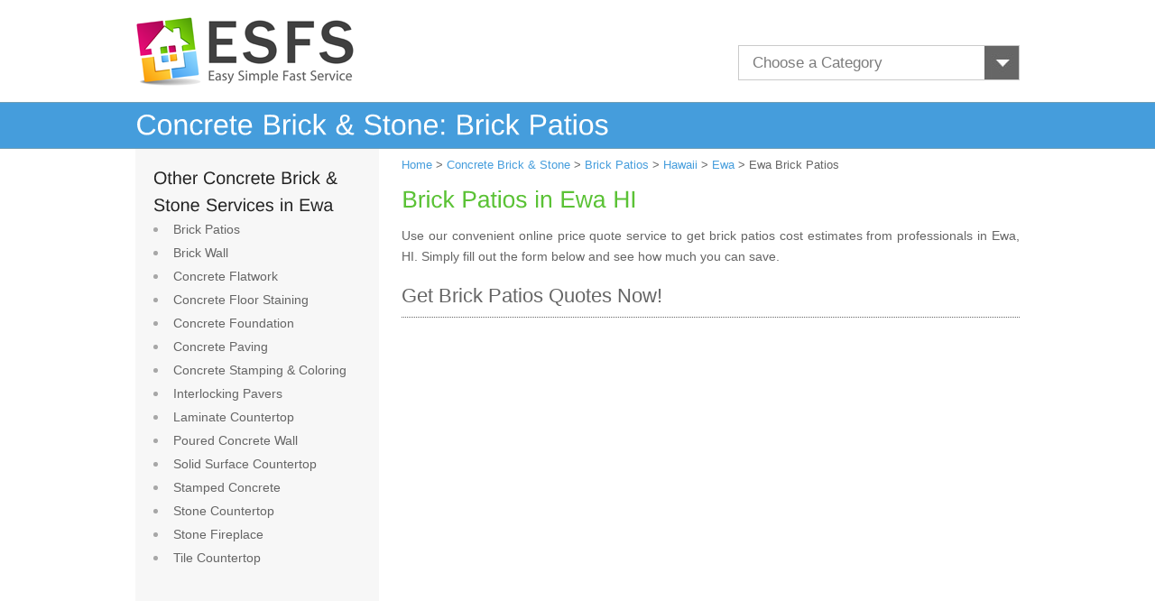

--- FILE ---
content_type: text/html; charset=UTF-8
request_url: https://www.esfs.org/brick-patio/hawaii/ewa
body_size: 32218
content:
<!DOCTYPE html>
<html>
<head>

<title>Brick Patios Cost Ewa HI - Stone Steps</title>
<meta name="description" content="Compare brick patios costs in Ewa, HI – fill out the quick form and receive price quotes from qualified, approved stone steps & brick patios contractors in Ewa, Hawaii" />
<meta name="viewport" content="width=device-width, initial-scale=1.0">
<link rel="shortcut icon" href="https://www.esfs.org/favicon.ico" type="image/x-icon" />
<link rel="stylesheet" type="text/css" href="https://www.esfs.org/css/esfs.css">
<script type="text/javascript" src="https://www.esfs.org/js/jquery-1.7.2.min.js"></script>
<script type="text/javascript" src="https://www.esfs.org/js/cufon-yui.js"></script>
<script type="text/javascript" src="https://www.esfs.org/js/cufon-libsans.js"></script>
<script type="text/javascript" src="https://www.esfs.org/js/script.js"></script>
<!-- Global site tag (gtag.js) - Google Analytics -->
<script async src="https://www.googletagmanager.com/gtag/js?id=UA-116921466-1"></script>
<script>
  window.dataLayer = window.dataLayer || [];
  function gtag(){dataLayer.push(arguments);}
  gtag('js', new Date());

  gtag('config', 'UA-116921466-1');
</script>


<script type="text/javascript" src="https://www.homeadvisor.com/js/smEngIframe.js"></script> 


<script type="text/javascript">
            smEng.iframeDefaults = { 
		  affiliateCssUrl: 'https://www.esfs.org/css/esfsframeNew.css', 

		  //affiliateCssUrl: 'https://rawgit.com/sruthibc/bfdb5ed2ac41c11a160ab4f7d0919b38/raw/31472d9ec215e6b6dd81a4b5e3ac362a86123332/iFrameStyle.css', 

                iframeUrl: 'https://www.homeadvisor.com/ext/15727323',
                height: '680px',                
                width: '675px'                
            };
            window.onload = function(){
                smEng.setupIframe();
            }                     
</script>      
</head>
<body>
        <div id="header">
            <a href="https://www.esfs.org"> 
                <img src="https://www.esfs.org/images/esfslogo.png" alt="easy simple fast service" width="247" height="83" border="0" class="dskOnly" /> 
                <img src="https://www.esfs.org/images/ESFSMobilelogo.png" alt="easy simple fast service" border="0" class="mobOnly" />
            </a>
            <div class="topCategory">
                    <select name="chooseCat" id="chooseCat" class="custom-select">
                        <option value="">Choose a Category</option>
                        <option value="https://www.esfs.org/architects">Architect</option><option value="https://www.esfs.org/attic-fan-repair">Attic Fan Repair</option><option value="https://www.esfs.org/attic-fans">Attic or Whole House Fan</option><option value="https://www.esfs.org/basement-drain">Basement Drain</option><option value="https://www.esfs.org/basement-remodeling">Basement Remodeling</option><option value="https://www.esfs.org/basement-waterproofing">Basement Waterproofing</option><option value="https://www.esfs.org/bathroom-designer">Bathroom Designer</option><option value="https://www.esfs.org/bathroom-remodeling">Bathroom Remodeling</option><option value="https://www.esfs.org/bathroom-ventilation">Bathroom Ventilation</option><option value="https://www.esfs.org/bathroom-ventilation-repair">Bathroom Ventilation Repair</option><option value="https://www.esfs.org/brick-cleaning">Brick Cleaning</option><option value="https://www.esfs.org/brick-patio">Brick Patios</option><option value="https://www.esfs.org/brick-siding">Brick Siding</option><option value="https://www.esfs.org/brick-walls">Brick Wall</option><option value="https://www.esfs.org/building-designer">Building Designer</option><option value="https://www.esfs.org/built-in-furniture">Built-in Furniture</option><option value="https://www.esfs.org/cadd">CADD</option><option value="https://www.esfs.org/cabinets">Cabinet Installation</option><option value="https://www.esfs.org/cabinet-refacing">Cabinet Refacing</option><option value="https://www.esfs.org/cabinet-refinishing">Cabinet Refinishing</option><option value="https://www.esfs.org/carpentry-framing">Carpentry Framing</option><option value="https://www.esfs.org/carpet-cleaning">Carpet Cleaning</option><option value="https://www.esfs.org/carpet-installation">Carpet Installation</option><option value="https://www.esfs.org/carpet-repair">Carpet Repair</option><option value="https://www.esfs.org/ceiling-fan-repair">Ceiling Fan Repair</option><option value="https://www.esfs.org/ceiling-fans">Ceiling Fans</option><option value="https://www.esfs.org/air-con">Central Air Conditioning  </option><option value="https://www.esfs.org/air-con-repair">Central Air Conditioning Repair</option><option value="https://www.esfs.org/central-heating">Central Heating</option><option value="https://www.esfs.org/ceramic-tile-repair">Ceramic Tile Repair</option><option value="https://www.esfs.org/closet">Closet</option><option value="https://www.esfs.org/closet-organizers">Closet Organizer</option><option value="https://www.esfs.org/composite-roofing">Composite Roofing</option><option value="https://www.esfs.org/concrete-flatwork">Concrete Flatwork</option><option value="https://www.esfs.org/concrete-floor-staining">Concrete Floor Staining</option><option value="https://www.esfs.org/concrete-foundation">Concrete Foundation</option><option value="https://www.esfs.org/foundation-repair">Concrete Foundation Repair</option><option value="https://www.esfs.org/concrete-paving">Concrete Paving</option><option value="https://www.esfs.org/concrete-pool">Concrete Pool</option><option value="https://www.esfs.org/concrete-stamping">Concrete Stamping & Coloring</option><option value="https://www.esfs.org/copper-gutter">Copper Gutter</option><option value="https://www.esfs.org/curtain-drapes">Curtains & Drapes</option><option value="https://www.esfs.org/custom-cabinets">Custom Cabinet</option><option value="https://www.esfs.org/deck">Deck Building</option><option value="https://www.esfs.org/deck-cleaning">Deck Cleaning</option><option value="https://www.esfs.org/deck-repair">Deck Repair</option><option value="https://www.esfs.org/demolition">Demolition</option><option value="https://www.esfs.org/drain-clog">Drain Clog Removal</option><option value="https://www.esfs.org/driveway-pavers">Driveway & Patio Pavers</option><option value="https://www.esfs.org/dry-rot">Dry Rot Repair</option><option value="https://www.esfs.org/drywall">Drywall</option><option value="https://www.esfs.org/drywall-repair">Drywall Repair</option><option value="https://www.esfs.org/duct-vent-cleaning">Duct & Vent Cleaning</option><option value="https://www.esfs.org/duct-vent">Duct & Vent Installation</option><option value="https://www.esfs.org/electrician-additions">Electrical Contractor</option><option value="https://www.esfs.org/electrical-outlets">Electrical Outlet</option><option value="https://www.esfs.org/electrical-wiring">Electrical Wiring</option><option value="https://www.esfs.org/electrician-remodel">Electrician</option><option value="https://www.esfs.org/exterior-doors">Exterior Door</option><option value="https://www.esfs.org/exterior-painting">Exterior Painting</option><option value="https://www.esfs.org/exterior-trim">Exterior Trim</option><option value="https://www.esfs.org/faucet-repair">Faucet Repair</option><option value="https://www.esfs.org/faux-finishes">Faux Finish</option><option value="https://www.esfs.org/fiber-cement-siding">Fiber-Cement Siding</option><option value="https://www.esfs.org/fire-damage-repair">Fire Damage Repair</option><option value="https://www.esfs.org/flat-roof-repair">Flat Roof Repair</option><option value="https://www.esfs.org/flat-roofing">Flat Roofing</option><option value="https://www.esfs.org/foundation-drains">Foundation Drainage</option><option value="https://www.esfs.org/foundation-waterproofing">Foundation Waterproofing</option><option value="https://www.esfs.org/furnace-heating">Furnace Heating System</option><option value="https://www.esfs.org/furniture-cleaning">Furniture & Upholstery Cleaning</option><option value="https://www.esfs.org/garage-conversion">Garage Conversion</option><option value="https://www.esfs.org/garage-doors">Garage Door</option><option value="https://www.esfs.org/garage-door-opener">Garage Door Opener</option><option value="https://www.esfs.org/garage-door-repair">Garage Door Repair</option><option value="https://www.esfs.org/garage-opener-repair">Garage Opener Repair</option><option value="https://www.esfs.org/garage-shelving">Garage Shelving</option><option value="https://www.esfs.org/garden-landscaping">Garden Landscaping</option><option value="https://www.esfs.org/gas-piping">Gas Piping</option><option value="https://www.esfs.org/gazebo">Gazebo</option><option value="https://www.esfs.org/generator">Generator Installation</option><option value="https://www.esfs.org/greenhouse">Greenhouse</option><option value="https://www.esfs.org/grout-cleaning">Grout Cleaning</option><option value="https://www.esfs.org/gutter-cleaning">Gutter Cleaning</option><option value="https://www.esfs.org/gutter-covers">Gutter Cover</option><option value="https://www.esfs.org/disability-remodel">Handicap Accessible Home</option><option value="https://www.esfs.org/handyman">Handyman</option><option value="https://www.esfs.org/hardwood-inlay">Hardwood Inlay</option><option value="https://www.esfs.org/heat-pump">Heat Pump</option><option value="https://www.esfs.org/heat-pump-repair">Heat Pump Repair</option><option value="https://www.esfs.org/holiday-lighting">Holiday Lighting</option><option value="https://www.esfs.org/home-extensions">Home Additions</option><option value="https://www.esfs.org/home-automation">Home Automation</option><option value="https://www.esfs.org/maid-services">Home Cleaning</option><option value="https://www.esfs.org/home-energy-audit">Home Energy Audit</option><option value="https://www.esfs.org/home-entertainment">Home Entertainment System</option><option value="https://www.esfs.org/home-inspection">Home Inspection</option><option value="https://www.esfs.org/home-renovation">Home Renovation</option><option value="https://www.esfs.org/home-repairs">Home Repairs</option><option value="https://www.esfs.org/home-theater">Home Theater Installation</option><option value="https://www.esfs.org/indoor-shutters">Indoor Shutter</option><option value="https://www.esfs.org/insect-control">Insect Control</option><option value="https://www.esfs.org/interior-decorator">Interior Decorator</option><option value="https://www.esfs.org/interior-doors">Interior Door</option><option value="https://www.esfs.org/interior-painting">Interior Painting</option><option value="https://www.esfs.org/trim-molding">Interior Trim & Decorative Molding</option><option value="https://www.esfs.org/trim-molding-repair">Interior Trim & Moldings Repair</option><option value="https://www.esfs.org/interlocking-pavers">Interlocking Pavers</option><option value="https://www.esfs.org/kitchen-designer">Kitchen Designer</option><option value="https://www.esfs.org/kitchen-remodeling">Kitchen Remodeling</option><option value="https://www.esfs.org/laminate-countertop">Laminate Countertop</option><option value="https://www.esfs.org/landscape-designer">Landscape Designer</option><option value="https://www.esfs.org/lawn-maintenance">Lawn Maintenance Service</option><option value="https://www.esfs.org/lawn-sprinkler">Lawn Sprinkler </option><option value="https://www.esfs.org/lawn-sprinkler-repair">Lawn Sprinkler Repair </option><option value="https://www.esfs.org/lawn-treatment">Lawn Treatment</option><option value="https://www.esfs.org/lighting-designer">Lighting Designer</option><option value="https://www.esfs.org/metal-carport">Metal Carport</option><option value="https://www.esfs.org/metal-fence">Metal Fence</option><option value="https://www.esfs.org/metal-roof-repair">Metal Roof Repair</option><option value="https://www.esfs.org/metal-roofing">Metal Roofing</option><option value="https://www.esfs.org/metal-siding">Metal Siding</option><option value="https://www.esfs.org/mold-removal">Mold Removal</option><option value="https://www.esfs.org/mold-testing">Mold Testing</option><option value="https://www.esfs.org/mural-painting">Mural Painting</option><option value="https://www.esfs.org/garage">New Garage</option><option value="https://www.esfs.org/oil-furnace">Oil Furnace</option><option value="https://www.esfs.org/oil-furnace-repair">Oil Furnace Repair</option><option value="https://www.esfs.org/outdoor-kitchen">Outdoor Kitchen</option><option value="https://www.esfs.org/outdoor-lighting">Outdoor Lighting</option><option value="https://www.esfs.org/outdoor-lighting-repair">Outdoor Lighting Repair</option><option value="https://www.esfs.org/paint-removal">Paint Removal</option><option value="https://www.esfs.org/patio">Patio</option><option value="https://www.esfs.org/patio-enclosure">Patio Enclosure</option><option value="https://www.esfs.org/build-a-pergola">Pergola</option><option value="https://www.esfs.org/pipe-repair">Pipe Repair</option><option value="https://www.esfs.org/plaster-repair">Plaster Repair</option><option value="https://www.esfs.org/plastering">Plastering</option><option value="https://www.esfs.org/playhouse">Playhouse</option><option value="https://www.esfs.org/plumber-remodel">Plumbing</option><option value="https://www.esfs.org/plumbing-contractors">Plumbing Contractor</option><option value="https://www.esfs.org/ponds">Pond</option><option value="https://www.esfs.org/pool-fence">Pool Fence</option><option value="https://www.esfs.org/pool-heater">Pool Heater</option><option value="https://www.esfs.org/pool-remodeling">Pool Remodeling</option><option value="https://www.esfs.org/popcorn-ceiling">Popcorn Ceiling</option><option value="https://www.esfs.org/porch">Porch</option><option value="https://www.esfs.org/concrete-wall">Poured Concrete Wall </option><option value="https://www.esfs.org/power-washing">Power Washing</option><option value="https://www.esfs.org/radiant-floor-heating">Radiant Floor Heating</option><option value="https://www.esfs.org/boiler-heating">Radiator & Boiler Heating </option><option value="https://www.esfs.org/radiator-boiler-repair">Radiator & Boiler Repair</option><option value="https://www.esfs.org/retaining-wall">Retaining Wall</option><option value="https://www.esfs.org/rodent-control">Rodent Control</option><option value="https://www.esfs.org/roof-cleaning">Roof Cleaning</option><option value="https://www.esfs.org/roof-inspection">Roof Inspection</option><option value="https://www.esfs.org/seamless-gutters">Seamless Gutter</option><option value="https://www.esfs.org/alarm-monitoring">Security & Alarm Monitoring</option><option value="https://www.esfs.org/security-alarm">Security Alarm</option><option value="https://www.esfs.org/security-gate">Security Gate</option><option value="https://www.esfs.org/security-system">Security System</option><option value="https://www.esfs.org/sewer-main">Sewer Main</option><option value="https://www.esfs.org/shed">Shed or Barn</option><option value="https://www.esfs.org/shingle-roofing">Shingle Roofing </option><option value="https://www.esfs.org/shower-surround">Shower Surround & Bathtub Liner</option><option value="https://www.esfs.org/skylight">Skylight</option><option value="https://www.esfs.org/slate-roofing">Slate Roofing</option><option value="https://www.esfs.org/sliding-doors">Sliding Door</option><option value="https://www.esfs.org/sod">Sod Installation</option><option value="https://www.esfs.org/solid-surface-countertop">Solid Surface Countertop </option><option value="https://www.esfs.org/space-planning">Space Planning</option><option value="https://www.esfs.org/stamped-concrete">Stamped Concrete</option><option value="https://www.esfs.org/stone-cleaning">Stone Cleaning</option><option value="https://www.esfs.org/stone-countertop">Stone Countertop</option><option value="https://www.esfs.org/stone-fireplace">Stone Fireplace</option><option value="https://www.esfs.org/storm-doors">Storm Door</option><option value="https://www.esfs.org/storm-windows">Storm Window</option><option value="https://www.esfs.org/stucco-siding">Stucco Siding</option><option value="https://www.esfs.org/sump-pump-repair">Sump Pump Repair</option><option value="https://www.esfs.org/sump-pumps">Sump Pumps</option><option value="https://www.esfs.org/sunroom">Sunroom</option><option value="https://www.esfs.org/surround-sound">Surround Sound System</option><option value="https://www.esfs.org/surveillance-camera">Surveillance Camera</option><option value="https://www.esfs.org/swamp-cooler">Swamp Cooler Installation</option><option value="https://www.esfs.org/swamp-cooler-repair">Swamp Cooler Repair</option><option value="https://www.esfs.org/tv-wall-mount">TV Wall Mount</option><option value="https://www.esfs.org/termite-control">Termite Control</option><option value="https://www.esfs.org/texture-painting">Texture Painting</option><option value="https://www.esfs.org/thermostat">Thermostat Installation</option><option value="https://www.esfs.org/thermostat-repair">Thermostat Repair</option><option value="https://www.esfs.org/tile-cleaning">Tile Cleaning</option><option value="https://www.esfs.org/tile-countertop">Tile Countertop</option><option value="https://www.esfs.org/tiling">Tile Installation</option><option value="https://www.esfs.org/tile-roof-repair">Tile Roof Repair</option><option value="https://www.esfs.org/tile-roofing">Tile Roofing</option><option value="https://www.esfs.org/tree-removal">Tree Removal & Trimming</option><option value="https://www.esfs.org/tree-treatment">Tree Treatment</option><option value="https://www.esfs.org/vinyl-fence">Vinyl Fence</option><option value="https://www.esfs.org/vinyl-siding">Vinyl Siding</option><option value="https://www.esfs.org/vinyl-siding-repair">Vinyl Siding Repair</option><option value="https://www.esfs.org/wall-cleaning">Wall Cleaning</option><option value="https://www.esfs.org/wall-heaters">Wall Heater</option><option value="https://www.esfs.org/wall-heater-repair">Wall Heater Repair</option><option value="https://www.esfs.org/wallpaper">Wallpaper Installation</option><option value="https://www.esfs.org/wallpaper-removal">Wallpaper Removal</option><option value="https://www.esfs.org/water-damage-repair">Water Damage Repair</option><option value="https://www.esfs.org/water-heater">Water Heater Installation</option><option value="https://www.esfs.org/water-heater-repair">Water Heater Repair</option><option value="https://www.esfs.org/water-main">Water Main</option><option value="https://www.esfs.org/water-treatment">Water Treatment System</option><option value="https://www.esfs.org/storm-damage-repair">Wind & Storm Damage Repair</option><option value="https://www.esfs.org/window-cleaning">Window Cleaning</option><option value="https://www.esfs.org/window-replacement">Window Replacement</option><option value="https://www.esfs.org/wood-carport">Wood Carport</option><option value="https://www.esfs.org/wood-fence">Wood Fence </option><option value="https://www.esfs.org/wood-fence-repair">Wood Fence Repair</option><option value="https://www.esfs.org/wood-floor-refinishing">Wood Floor Refinishing</option><option value="https://www.esfs.org/wood-flooring">Wood Flooring Installation</option><option value="https://www.esfs.org/wood-flooring-repair">Wood Flooring Repair</option><option value="https://www.esfs.org/wood-shake-roofing">Wood Shake Roofing</option><option value="https://www.esfs.org/wood-siding">Wood Siding</option><option value="https://www.esfs.org/wood-siding-repair">Wood Siding Repair</option><option value="https://www.esfs.org/wrought-iron-fence">Wrought Iron Fence</option>                    </select>
            </div>
        </div>
                           <div id="HeaderTitle" class="dskOnly"><h4>Concrete Brick & Stone: Brick Patios </h4></div>   
           <div id="content">           
         <div id="sidebar" class="dskOnly">
            <ul>
            <li style="list-style: none"><strong>Other Concrete Brick & Stone Services in Ewa</strong></li><li><a href="https://www.esfs.org/brick-patio/hawaii/ewa" class="menu">Brick Patios</a></li><li><a href="https://www.esfs.org/brick-walls/hawaii/ewa" class="menu">Brick Wall</a></li><li><a href="https://www.esfs.org/concrete-flatwork/hawaii/ewa" class="menu">Concrete Flatwork</a></li><li><a href="https://www.esfs.org/concrete-floor-staining/hawaii/ewa" class="menu">Concrete Floor Staining</a></li><li><a href="https://www.esfs.org/concrete-foundation/hawaii/ewa" class="menu">Concrete Foundation</a></li><li><a href="https://www.esfs.org/concrete-paving/hawaii/ewa" class="menu">Concrete Paving</a></li><li><a href="https://www.esfs.org/concrete-stamping/hawaii/ewa" class="menu">Concrete Stamping & Coloring</a></li><li><a href="https://www.esfs.org/interlocking-pavers/hawaii/ewa" class="menu">Interlocking Pavers</a></li><li><a href="https://www.esfs.org/laminate-countertop/hawaii/ewa" class="menu">Laminate Countertop</a></li><li><a href="https://www.esfs.org/concrete-wall/hawaii/ewa" class="menu">Poured Concrete Wall </a></li><li><a href="https://www.esfs.org/solid-surface-countertop/hawaii/ewa" class="menu">Solid Surface Countertop </a></li><li><a href="https://www.esfs.org/stamped-concrete/hawaii/ewa" class="menu">Stamped Concrete</a></li><li><a href="https://www.esfs.org/stone-countertop/hawaii/ewa" class="menu">Stone Countertop</a></li><li><a href="https://www.esfs.org/stone-fireplace/hawaii/ewa" class="menu">Stone Fireplace</a></li><li><a href="https://www.esfs.org/tile-countertop/hawaii/ewa" class="menu">Tile Countertop</a></li>             </ul>
                      </div>
         <div id="main-content">
      <div id="breadcrumbs"><a href="https://www.esfs.org">Home</a> > <a href="https://www.esfs.org/concrete-stone">Concrete Brick & Stone</a> >
        <a href="https://www.esfs.org/brick-patio">Brick Patios</a> > 
        <a href="https://www.esfs.org/brick-patio/hawaii">Hawaii</a> >
        <a href="https://www.esfs.org/hawaii/ewa">Ewa</a> > Ewa Brick Patios</div>
      <h2>Brick Patios in Ewa HI</h2>
           
           <p class="mobOnly">Get Brick Patios cost estimates from professionals in Hawaii, Ewa.</p>
            
      <p class="dskOnly">Use our convenient online  price quote service to get brick patios cost estimates from professionals in Ewa, HI. Simply fill out the form below and see how much you can save.</p>
  
          <h3 class="dskOnly">  Get Brick Patios Quotes Now!<br /> </h3>         
    
                         <div id="smEng" style="height:680px;">        </div>
            

      <div class="dskOnly">

	<br /><strong>What is usually included in the cost of brick patio installation:</strong><p>The cost of building a brick patio generally includes all related material and labor costs. It will depend on the complexity of the job and choice of materials, as well as the size of the patio since this will influence the number of pavers needed. Patio covers, accessories such as furniture, and other features including heaters and lighting are typically extra and not included in the base cost of a brick patio.
</p>
      <strong><p>The Brick Patios Quote Service from ESFS</p></strong>
      <p><p>When it comes to brick patios projects sometimes you want estimates from several companies and sometimes you want a quick online solution. ESFS now combines the best of both worlds by letting you fill out one quick form and automatically sending it to our list of pre-approved, professional contractors and companies in the Ewa area who then compete for your business. 
</p><p>
You can rely on ESFS for Easy, Simple, Fast Service.</p>
</p>      <strong><p>The fastest way to get Brick Patios Prices</p></strong>
      <p>As soon as you fill out the form above and submit it your job will be matched against approved local Ewa companies to get you the best possible service at the lowest possible cost.<br />  <br />You can be as specific as you like in form above, including details like the size of the job, an approximation of your budget and any other requirements.  You'll then be able to compare real prices from real companies, making it much easier and cheaper to get everything you need done.<br /></p>      <strong><p>How much does it cost?</p></strong>
      <p><p>There is no charge for using any of the ESFS quote services, and there is no obligation to use any of the contractors and companies who send you an estimate. It's a very fast and easy form that takes just a few minutes from start to finish, and can help you quickly and easily find the best brick patios prices in Ewa. </p><p>

We hope you enjoy using it!</p>

</p>      
      <strong><p>Get Fast, Reliable Brick Patios Quotes from Ewa Professionals</p></strong>
      <p><p>Contacting providers separately for prices can be very time consuming, so let our quotation service do the hard work for you when looking for brick patios costs. You'll get estimates from local companies and contractors, and it's hard to beat getting them from a website like ESFS that will give you multiple estimates simultaneously. Our service only uses approved and professional companies to make sure that all brick patios quotes are competitive.
</p><p>
People who used the brick patios quote service were also interested in  <a href="https://www.esfs.org/concrete-stone">concrete brick & stone</a>.
</p></p>      </div>

      
</div>
</div>      
<div id="GreenBar" class="dskOnly"><h4>Click for Brick Patios pros across Hawaii!</h4></div> 
     <div id="content" class="dskOnly">   
     <div class="StateTabs dskOnly">      
      
      <div class="city_listing">
        <ul>
       <li><a href="https://www.esfs.org/brick-patio/hawaii/ewa">
                        <img src="https://www.esfs.org/images/bullet1.jpg" alt="Ewa Hawaii Brick Patios"  />Ewa</a></li>  <li><a href="https://www.esfs.org/brick-patio/hawaii/hilo">
                        <img src="https://www.esfs.org/images/bullet1.jpg" alt="Hilo Hawaii Brick Patios"  />Hilo</a></li>  <li><a href="https://www.esfs.org/brick-patio/hawaii/honolulu">
                        <img src="https://www.esfs.org/images/bullet1.jpg" alt="Honolulu Hawaii Brick Patios"  />Honolulu</a></li> </ul><ul> <li><a href="https://www.esfs.org/brick-patio/hawaii/kailua">
                        <img src="https://www.esfs.org/images/bullet2.jpg" alt="Kailua Hawaii Brick Patios"  />Kailua</a></li>  <li><a href="https://www.esfs.org/brick-patio/hawaii/kaneohe">
                        <img src="https://www.esfs.org/images/bullet2.jpg" alt="Kaneohe Hawaii Brick Patios"  />Kaneohe</a></li>  <li><a href="https://www.esfs.org/brick-patio/hawaii/koolaupoko">
                        <img src="https://www.esfs.org/images/bullet2.jpg" alt="Koolaupoko Hawaii Brick Patios"  />Koolaupoko</a></li> </ul><ul> <li><a href="https://www.esfs.org/brick-patio/hawaii/north-kona">
                        <img src="https://www.esfs.org/images/bullet3.jpg" alt="North Kona Hawaii Brick Patios"  />North Kona</a></li>  <li><a href="https://www.esfs.org/brick-patio/hawaii/pearl-city">
                        <img src="https://www.esfs.org/images/bullet3.jpg" alt="Pearl City Hawaii Brick Patios"  />Pearl City</a></li>  <li><a href="https://www.esfs.org/brick-patio/hawaii/waimalu">
                        <img src="https://www.esfs.org/images/bullet3.jpg" alt="Waimalu Hawaii Brick Patios"  />Waimalu</a></li> </ul><ul> <li><a href="https://www.esfs.org/brick-patio/hawaii/waipahu">
                        <img src="https://www.esfs.org/images/bullet4.jpg" alt="Waipahu Hawaii Brick Patios"  />Waipahu</a></li>         </ul>        
      </div>
      <div class="all_cities">
        <ul>
       <li><a href="https://www.esfs.org/brick-patio/hawaii/ewa">
                        <img src="https://www.esfs.org/images/bullet1.jpg" alt="Ewa Hawaii Brick Patios"  />Ewa</a></li>  <li><a href="https://www.esfs.org/brick-patio/hawaii/hilo">
                        <img src="https://www.esfs.org/images/bullet1.jpg" alt="Hilo Hawaii Brick Patios"  />Hilo</a></li>  <li><a href="https://www.esfs.org/brick-patio/hawaii/honolulu">
                        <img src="https://www.esfs.org/images/bullet1.jpg" alt="Honolulu Hawaii Brick Patios"  />Honolulu</a></li> </ul><ul> <li><a href="https://www.esfs.org/brick-patio/hawaii/kailua">
                        <img src="https://www.esfs.org/images/bullet2.jpg" alt="Kailua Hawaii Brick Patios"  />Kailua</a></li>  <li><a href="https://www.esfs.org/brick-patio/hawaii/kaneohe">
                        <img src="https://www.esfs.org/images/bullet2.jpg" alt="Kaneohe Hawaii Brick Patios"  />Kaneohe</a></li>  <li><a href="https://www.esfs.org/brick-patio/hawaii/koolaupoko">
                        <img src="https://www.esfs.org/images/bullet2.jpg" alt="Koolaupoko Hawaii Brick Patios"  />Koolaupoko</a></li> </ul><ul> <li><a href="https://www.esfs.org/brick-patio/hawaii/north-kona">
                        <img src="https://www.esfs.org/images/bullet3.jpg" alt="North Kona Hawaii Brick Patios"  />North Kona</a></li>  <li><a href="https://www.esfs.org/brick-patio/hawaii/pearl-city">
                        <img src="https://www.esfs.org/images/bullet3.jpg" alt="Pearl City Hawaii Brick Patios"  />Pearl City</a></li>  <li><a href="https://www.esfs.org/brick-patio/hawaii/waimalu">
                        <img src="https://www.esfs.org/images/bullet3.jpg" alt="Waimalu Hawaii Brick Patios"  />Waimalu</a></li> </ul><ul> <li><a href="https://www.esfs.org/brick-patio/hawaii/waipahu">
                        <img src="https://www.esfs.org/images/bullet4.jpg" alt="Waipahu Hawaii Brick Patios"  />Waipahu</a></li>         </ul>        
      </div>
      
      </div></div>


<div class="footer">

<p class="footerLinks dskOnly"><a href="https://www.esfs.org/privacy.htm">Privacy Policy</a> | <a href="https://www.esfs.org/contact.htm">Contact Us</a> | <a href="https://www.esfs.org/about.htm">About ESFS</a> | 
<a href="https://www.esfs.org/terms.htm" style="margin-right: 0px;">Terms and Conditions</a><br /><span>Copyright &copy; ESFS.ORG -   All Rights Reserved 2025</span>
<a href="https://twitter.com/esfsquotes" target="_blank"><img src="/images/twitterlogo.png" style="margin: 0px 0px -7px 10px;"></a></p>


<p class="footerLinks mobOnly"><a href="https://www.esfs.org/">Home</a> <a href="https://www.esfs.org/privacy.htm">Privacy </a> <a href="https://www.esfs.org/contact.htm">Contact</a>  <a href="https://www.esfs.org/about.htm">About</a>  <a href="https://www.esfs.org/terms.htm" style="margin-right: 0px;">Terms </a>
<br />Copyright &copy; ESFS.ORG -   All Rights Reserved 2025</p>

  </div>

  
  <script type="text/javascript">
    var __cho__ = {"pid":2459};
    (function() {
        var c = document.createElement('script');
        c.type = 'text/javascript';
        c.async = true;
        c.src = document.location.protocol + '//cc.chango.com/static/o.js';
        var s = document.getElementsByTagName('script')[0];
        s.parentNode.insertBefore(c, s);
    })();
    
        
    $(document).ready(function(){
        $(".custom-select").each(function(){
            $(this).wrap("<span class='select-wrapper'></span>");
            $(this).after("<span class='holder'></span>");
        });
        $(".custom-select").change(function(){
            var selectedOption = $(this).find(":selected").text();
            $(this).next(".holder").text(selectedOption);
        }).trigger('change');
               
    })

</script>

<script type="text/javascript">
setTimeout(function(){var a=document.createElement("script");
var b=document.getElementsByTagName("script")[0];
a.src=document.location.protocol+"//script.crazyegg.com/pages/scripts/0021/8248.js?"+Math.floor(new Date().getTime()/3600000);
a.async=true;a.type="text/javascript";b.parentNode.insertBefore(a,b)}, 1);
</script>

</body>

</html>

--- FILE ---
content_type: text/css
request_url: https://www.esfs.org/css/esfs.css
body_size: 21476
content:
@charset "utf-8";
html {}
body {font-family:arial, sans-serif;background:#FFF;color:#656565;margin: 0;}
h1, h1 a {font-size:1.5em;color:#FFF;margin-left:18px;text-decoration: none;}
h2{color:#5BC236; font-size:26px;margin:15px 0 10px}
h3{ font-size: 1.4em;font-weight: normal; margin: 10px 0 20px 0;padding:5px 0 10px;border-bottom: 1px dotted #656565; }
.heading {font-size:1.1em;color:#444;text-decoration:none;font-weight:700;margin:10px 0 3px;clear:both;}
p {font-size:14px;text-align:justify;line-height: 23px;}
a{text-decoration: none;}
li {font-size:1em;}
.clear {clear:both;}
.frontmenu {font-family:Arial, Helvetica, sans-serif;font-size:13px;color:#0095CF;font-weight:700;}
.subheading {font-family:Arial, Helvetica, sans-serif;font-size:11px;color:#FFF;font-weight:700;}
#header {color:#000;width:980px;margin:0 auto;overflow: hidden;}
#header a{float:left}
#header a img{margin:15px 0;}
.topCategory{float:right;width:312px;margin-top:50px}
#HeaderTitle{height:50px ;background-color: #459ddc;border-top:1px solid #719fb6;border-bottom:1px solid #719fb6;}
#HeaderTitle h4{font-size:32px;color: #FFF;font-weight: 700;text-decoration:none;width:980px;margin:5px auto; }
#GreenBar {height:40px ;background-color: #56a113;}
#GreenBar h4 {font-size:24px;color: #FFF;font-weight: 700;text-decoration:none;width:980px;margin:0 auto;line-height: 35px; }
strong, strong p {color:#5BC236;font-size:20px;}
#content {width:980px;margin:0 auto;position: relative;display: table;padding-bottom: 20px;}
#main-content {width:685px;float:right;min-height: 500px;}
.categories {color:#005DB3;width:100%;clear:both;font-size:12px;}
.forms {-moz-column-width:14em;-moz-columns:14em;-webkit-columns:14em;columns:14em;column-gap:14em;color:grey;font-size:14px;line-height:22px;}
.categories ul, .state_city_listing ul {list-style:inside;list-style-type:none;margin:0;padding:3px 0 14px;float:left;width:33%;}
.categories li{list-style:none;color:#a7a7a7;line-height: 30px;}
.categories li a img{margin-right:7px}
#sidebar {width:270px;background:#f7f7f7;padding:0;margin-right:25px;position: absolute;top:0;bottom: 0; overflow: hidden;height:100%}
#sidebar ul {list-style:inside;position:relative;left:-20px;}
#sidebar ul li{line-height: 26px;color:#a7a7a7;}
#sidebar ul.AdHeading li:first-child{font-size:1em;}
#sidebar ul li a.menu {font-size:14px;color:#656565;text-decoration: none;}
#sidebar strong{color:#242424;font-size:1.23em;line-height:30px}
.area {background-color:#E6E6E6;width:605px;margin:20px 0;padding:30px;}
.columnlink,.locationlink {color:#656565;font-size:14px;line-height: 20px;text-decoration: none;}
.columnlink:hover,.locationlink:hover{color:#a5a5a5}
#breadcrumbs{color:#656565;margin-top:10px;font-size:13px;}#breadcrumbs a {color: #459ddc;text-decoration:none;}
ul.state_listing li, .city_listing ul li,.all_cities ul li, .state_city_listing ul li{line-height:18px;color:#005DB3;margin-left:5px;list-style-type:none ;}
ul.state_listing li.state_heading, .state_city_listing ul li.state_heading{font-weight: bold;margin: 10px 0 0;list-style: none;}
.city_listing ul li a img, .all_cities ul li a img,.state_listing li a img, .state_city_listing ul li a img{margin:0 7px 0 0; width:7px; height: 7px; border:none;}
ul.state_listing li a, .city_listing ul li a, .all_cities ul li a, .state_city_listing ul li a{color:#656565;font-size: 14px;line-height:22px;}
ul.state_listing li a:hover, .city_listing ul li a:hover, .all_cities ul li a:hover, .state_city_listing ul li a:hover{color:#a5a5a5;}
.city_listing ul li.hidden{display: none;}
.see_more{width:98%;text-align: right;color:#005DB3;text-decoration: none;font-size:14px;cursor: pointer;margin:0 0 10px;float:left;}
.city_listing, .all_cities, .state_city_listing{color:#005DB3;font-size:12px;float:left;  width:100%; }
.city_listing ul, .all_cities ul{padding:2px 0 0 15px;float:left;width:220px;}
.city_listing ul li, .all_cities ul li,.state_city_listing ul li{float:left;width:215px;}
#smEng{ float:left; width:100%;border-bottom: 1px dotted;margin-bottom: 20px;}
.all_cities{display: none;}
#main-content p a{color:#444;}
fieldset{padding:10px 30px;margin:0; border: none;}
input{width:250px;height:20px;}
input,textarea{border:1px solid silver;padding:1px 4px; margin:5px 0;-moz-border-radius: 3px;-webkit-border-radius: 3px;box-shadow: 1px 1px 0px #BFBFBF;}
label {display:block;margin:12px 0 0;font-size:.9em;float:left;clear:left;width:175px;}
.button{ background: url("../images/button_normal.gif") repeat-x scroll 0 0 transparent; border: 1px solid #2689EE; border-radius: 5px 5px 5px 5px; color: #FFFFFF; cursor: pointer;font-size: 16px;font-weight: bold;    line-height: 20px; overflow: visible; padding: 3px 15px 5px; position: relative;text-shadow: -1px -1px 1px #0066CC; height:34px; width:100px;}
.button:hover{ background: none repeat scroll 0 0 #2689EE;}
fieldset img{border-radius: 3px;box-shadow: 1px 1px 0px #BFBFBF;   }
.footerLinks{text-align:right; font-size:12px; width:980px;margin:0 auto; background: url('../images/footerlogo.png') no-repeat left center; line-height: 24px; }
.footerLinks a{color: #656565; margin:0 5px;text-decoration: none;}
.large{color:#404040;font-size: 1.5em; margin: 15px 0 25px 0;text-align: center; line-height: 34px;}
.cityimage {  position: relative; width: 100%; /* for IE 6 */}
h3.CityIndex { position: absolute; top: 142px; margin: 0; width: 100%;color: white; font: bold 24px/45px Helvetica, Sans-Serif;border:none  }
h3 span { background: rgb(0, 0, 0); /* default color if rgba not supported*/ background: rgba(0, 0, 0, 0.5); padding: 4px; }
h2.CityIndex{margin-bottom:0;line-height: 0px;}
.state_city_listing{background-color:#fff;}
.state_city_listing ul{padding:2px 0 0 10px;float:left;width:100%;}
.state_city_listing ul li{width:165px;}
strong.cityListing{width:100%;float:left; color:#242424;font-size:18px;margin:15px 0 5px 0}
.overlay {position: absolute;border-left:5px solid #0075C8; top: 255px; width: 475px; height: 95px; padding:15px 0 ;  z-index: 900; font-size:2.3em; background-color: #000; opacity: 0.6; filter:alpha(opacity=60); /* For IE8 and earlier */}
.overlaytext { position: absolute;font-weight: normal; z-index: 1000;left: 21px;  line-height: 47px; color:#fff; } 
.select-wrapper{color:#7c7c7c;float: left;display: inline-block;border: 1px solid #cacaca;background:#fff url("../images/dropdown.jpg") no-repeat right center; cursor: pointer;}
.select-wrapper, .select-wrapper select{width: 310px;height: 37px;line-height: 37px;font-size: 17px;}
.select-wrapper:hover{background:#fff url("../images/dropdown.jpg") no-repeat right center;border-color: #cacaca; }
.select-wrapper .holder{display: block;margin: 0 35px 0 5px;white-space: nowrap;overflow: hidden;cursor: pointer; position: relative;padding-left:10px;}
.select-wrapper select{color:#7c7c7c;margin: 0;position: absolute; z-index: 2;cursor: pointer; outline: none;width: 310px;border:1px solid #cacaca;padding-left:10px;opacity: 0;   
/* CSS hacks for older browsers */
_noFocusLine: expression(this.hideFocus=true);  -ms-filter:"progid:DXImageTransform.Microsoft.Alpha(Opacity=0)";
filter: alpha(opacity=0);-khtml-opacity: 0; -moz-opacity: 0;}
.categoryTab{border:1px solid #cacaca;width:980px;margin-top:30px}
.categoryTab h2{color:#fff;background-color:#666666;border-bottom: 1px solid #cacaca;padding:7px 10px;margin:0}
#content div.tabs{overflow:hidden;background-color: #f7f7f7;}
.tabs-title{float:left;width:270px;}
.tabs-title ul{margin:0;font-size: 15px;list-style: none;padding:0px;}
.tabs-title ul li.headings{float:left;background-color: #888888;width: 270px;}
.tabs-title ul li a.tab{padding-left:11px\0/IE8+9 !important; padding-right:11px\0/IE8+9 !important; width:248px\0/IE8+9 !important;/* IE8+9  */}
.tabs-title ul li a.tab{float:left;text-align:left;line-height:33px;width:240px;color:#fff;font-weight: normal;padding:0px 15px;text-decoration: none;border-bottom:1px solid #cacaca;}
.tabs-title ul li a:hover{background-color: #459ddc;color:#fff;}
.tabs-title ul li.current a{background-color: #459ddc; color:#fff}
.tab-content{overflow:hidden;height:544px;padding-left:20px}   
.tab-content ul{width:35%;float:left;padding:0;}
.tab-content ul li {font-size:14px;color:#bababa;padding:0 0 0 10px;list-style:inside;line-height: 28px;}
.tab-content ul li a{color:#6a6a6a;text-decoration: none;}
span.pointer{float: right;border:solid 17px transparent;border-left-color:#459ddc;margin:0 -34px 0 0;z-index: 99;}
div#carpentry{background: url(../images/carpenter.jpg) no-repeat bottom right;}
div#cleaning{background: url(../images/cleaning-services.jpg) no-repeat bottom right;}
div#concrete-stone{background: url(../images/concrete-brick-stone.jpg) no-repeat bottom right;}
div#construction{background: url(../images/construction.jpg) no-repeat bottom right;}
div#contractors{background: url(../images/contractors.jpg) no-repeat bottom right;}
div#designers{background: url(../images/designers-decorators.jpg) no-repeat bottom right;}
div#electrical-work{background: url(../images/electrician.jpg) no-repeat bottom right;}
div#home-additions{background: url(../images/home-additions.jpg) no-repeat bottom right;}
div#home-improvement{background: url(../images/home-improvement.jpg) no-repeat bottom right;}
div#remodeling{background: url(../images/home-remodeling.jpg) no-repeat bottom right;}
div#repairs{background: url(../images/home-repair.jpg) no-repeat bottom right;}
div#services{background: url(../images/home-services.jpg) no-repeat bottom right;}
div#hvac{background: url(../images/hvac.jpg) no-repeat bottom right;}
div#lawn-garden{background: url(../images/lawn-garden.jpg) no-repeat bottom right;}
div#painting{background: url(../images/painting-contractors.jpg) no-repeat bottom right;}
div#roofing{background: url(../images/roofing.jpg) no-repeat bottom right;}
.footer{background-color: #f7f7f7;padding:20px 0;border-top:1px solid #f6f6f6}
#content div.StateTabs{overflow:hidden;border:1px solid #cacaca;border-top:none;width:975px;}
#content div.StateTabs{width: 957px\0/IE8+9 !important;}
.Statetabs-title{}
.Statetabs-title ul{margin:0;font-size: 18px;list-style: none;padding:0px;}
.Statetabs-title ul li.headings{float:left;background-color: #e7e7e9;border-bottom:5px solid #222222;}
.Statetabs-title ul li a.Statetab{padding-left:19px\0/IE8+9 !important; padding-right:18px\0/IE8+9 !important;/* IE8+9  */}
.Statetab{float:left;text-align:left;line-height:33px;color:#656565;font-weight: normal;padding:5px 19px;text-decoration: none;border-left:1px solid #f7f7f7;}
.Statetabs-title ul li a.fstStTab{border:none}
.Statetabs-title ul li a:hover{background-color: #222222;color:#fff;}
.Statetabs-title ul li.current a{background-color: #222222; color:#fff}
.Statetab-content{overflow:hidden;float:left;width:100%;padding:10px 0 15px;height: 275px;}   
.Statetab-content ul{width:35%;float:left;padding:0;}
.Statetab-content ul li {font-size:14px;color:#bababa;padding:0 0 0 10px;list-style:inside;line-height: 28px;}
.Statetab-content ul li a{color:#6a6a6a;text-decoration: none;}
.intState{float:left;margin:5px 0 0px 20px;width:22%}
.intState a{ color:#656565;text-decoration: none; line-height: 22px;font-size: 14px;}
.intState a:hover{color:#a5a5a5}
.intState a.HDi{font-size:15px;margin-bottom:15px;color:#656565;text-transform:uppercase;font-weight: bold;}
#content div.ctyindex{width:100%}
#content div.ctyindex ul li a.Statetab{padding:0px 11px;}
#content .ctyIn{margin-top:0px;}
.overlayTab {margin: 469px 0 0 -20px; width: 711px; height: 45px; padding:15px 0 ; background-color: #b5b5b5; opacity: 0.4; filter:alpha(opacity=40); /* For IE8 and earlier */}
.overlayTabtext {margin: -76px 0 0 0; width: 711px; height: 45px; padding:15px 0 ; font-weight: normal;position: absolute; font-size:34px;line-height: 47px; color:#242424; } 
p.footerLinks span{margin-right: 173px;}
p.footerLinks img{margin: 0 0 -7px 10px;}


.mobOnly{display:none}
.dskOnly{display:block}

/*----------------------------------------------------------------
  Media Queries 480px
----------------------------------------------------------------*/
@media (-webkit-min-device-pixel-ratio: 1.5),  
       (-o-min-device-pixel-ratio: 3/2),  
       (min--moz-device-pixel-ratio: 1.5),  
       (min-device-pixel-ratio: 1.5) {          
}  

@media handheld, screen and (max-width: 575px) {
html,body { -webkit-text-size-adjust:none; }
 body{margin:0;font-size:62.5%;width:100%;}
.mobOnly{display:block}    
.dskOnly{display:none}
#header{width: 100%;overflow: hidden;}
#content{width: 100% !important;overflow: hidden;}
#content p{margin-left: 1%;margin-right: 1%;font-size:1.5em}
#content p.TopCnt{font-size:1.6em;margin-bottom: 3px;}
.footerLinks{width: 100%;overflow: hidden;}
.categoryTab{width: 100%;margin-top:10px;border:none;}
.topCategory{width: 100%; margin:0px;background-color: #459ddc;padding:10px 0;text-align: center;}
.select-wrapper{float: none;width:auto;min-width: 280px;}
.overlay{width: 100%;top: 0;padding: 3px 0;height: 26px;font-size: 1.5em;border-left:none;position: relative;}
.overlaytext{line-height: 24px;left: 2px;}
#content div.tabs{background: none;}
span.tabNav{background-color: #459ddc;padding:12px 0 12px 15%;margin:4px 4px;font-size:1.8em}
span.tabNav a{color:#fff}
span.tabNav a.tab{color:#fff;width: 97%;display: block;background: url(../images/down.png) no-repeat right center;}
span.current a.tab{background: url(../images/up.png) no-repeat right center !important;}
.tab-content{height:auto;padding-left: 1px;overflow: auto;}
.tab-content ul{width:44%;margin-left:6%}
.tab-content ul li{padding:9px 1px;list-style-position: outside;line-height: 18px;}
div#carpentry, div#cleaning, div#concrete-stone, div#construction, div#contractors, div#designers, div#electrical-work, div#home-additions, div#home-improvement, div#remodeling, div#repairs, div#services, div#hvac, div#lawn-garden, div#painting, div#roofing{background: none;}
span#carpentryMob{background:#459ddc url(../images/icon-carpentry.gif) no-repeat left 5px center;}
span#cleaningMob{background:#459ddc url(../images/icon-cleaning.gif) no-repeat left 5px center;}
span#concrete-stoneMob{background:#459ddc url(../images/icon-concrete.gif) no-repeat left 5px center;}
span#constructionMob{background:#459ddc url(../images/icon-construction.gif) no-repeat left 5px center;}
span#contractorsMob{background:#459ddc url(../images/icon-contractors.gif) no-repeat left 5px center;}
span#electrical-workMob{background:#459ddc url(../images/icon-electrical.gif) no-repeat left 5px center;}
span#home-additionsMob{background:#459ddc url(../images/icon-homeadditions.gif) no-repeat left 5px center;}
span#home-improvementMob{background:#459ddc url(../images/icon-homeimprovement.gif) no-repeat left 5px center;}
span#remodelingMob{background:#459ddc url(../images/icon-homeremodeling.gif) no-repeat left 5px center;}
span#repairsMob{background:#459ddc url(../images/icon-homerepair.gif) no-repeat left 5px center;}
span#servicesMob{background:#459ddc url(../images/icon-homeservices.gif) no-repeat left 5px center;}
span#hvacMob{background:#459ddc url(../images/icon-hvac.gif) no-repeat left 5px center;}
span#lawn-gardenMob{background:#459ddc url(../images/icon-lawn.gif) no-repeat left 5px center;}
span#paintingMob{background:#459ddc url(../images/icon-painting.gif) no-repeat left 5px center;}
span#roofingMob{background:#459ddc url(../images/icon-roofing.gif) no-repeat left 5px center;}
span#designersMob{background:#459ddc url(../images/icon-designers.gif) no-repeat left 5px center;}
.footer{background-color: #666666;}
.footerLinks{color:#fff;text-align: center;background: none;font-size: 1.4em;}
.footerLinks a{color:#fff;margin-bottom:10px;display: inline-table;}
#breadcrumbs{margin-left: 4px;font-size:1.4em;}
#main-content{width:100%; min-height:1px !important;}
#main-content h2{color:#459ddc; margin-left: 4px;}
.categories ul{margin: 0 0 0 6%; width: 44%;}
.categories ul li{line-height: 20px;padding:7px 0;list-style-position: outside;list-style-type: disc;font-size:1.4em}
.categories li a img{display: none;}
#smEng{margin-left: 1%;margin-bottom: 0px;}
.select-wrapper select{margin-left:-160px}
.state_city_listing ul li{line-height: 20px;padding:3px 0;list-style-position: inside;list-style-type: disc;font-size:1.4em}
.state_city_listing ul li a img{ display: none;}
.state_city_listing ul{margin: 0 0 0 1%;}
#contact input{width:98%;height: 30px;}
#contact textarea{width:98%;}
#contact label{font-size:1.2em}
}

/*------------------------------------------------------------------------------*/

@media (-webkit-min-device-pixel-ratio: 2),  
       (min--moz-device-pixel-ratio: 2),  
       (min-device-pixel-ratio: 2) {          
} 

@media handheld, screen and (max-width: 730px) {
 html,body { -webkit-text-size-adjust:none; }
 body{margin:0;font-size:62.5%;}    
.mobOnly{display:block}
.dskOnly{display:none}

#header{width: 100%;overflow: hidden;}
#content{width: 100% !important;overflow: hidden;}
#content p{margin-left: 1%;margin-right: 1%;font-size:1.5em}
#content p.TopCnt{font-size:1.6em;margin-bottom: 3px;}
.footerLinks{width: 100%;overflow: hidden;}
.categoryTab{width: 100%;margin-top:10px;border:none;}
.topCategory{width: 100%; margin:0px;background-color: #459ddc;padding:10px 0;text-align: center;}
.select-wrapper{float: none;width:auto;min-width: 280px;}
.overlay{width: 100%;top: 0;padding: 3px 0;height: 26px;font-size: 1.5em;border-left:none;position: relative;}
.overlaytext{line-height: 24px;left: 2px;}
#content div.tabs{background: none;}
span.tabNav{background-color: #459ddc;padding:12px 0 12px 15%;margin:4px 4px;font-size:1.8em}
span.tabNav a{color:#fff}
span.tabNav a.tab{color:#fff;width: 97%;display: block;background: url(../images/down.png) no-repeat right center;}
span.current a.tab{background: url(../images/up.png) no-repeat right center !important;}
.tab-content{height:auto;padding-left: 1px;overflow: auto;}
.tab-content ul{width:44%;margin-left:6%}
.tab-content ul li{padding:9px 1px;list-style-position: outside;line-height: 18px;}
div#carpentry, div#cleaning, div#concrete-stone, div#construction, div#contractors, div#designers, div#electrical-work, div#home-additions, div#home-improvement, div#remodeling, div#repairs, div#services, div#hvac, div#lawn-garden, div#painting, div#roofing{background: none;}
span#carpentryMob{background:#459ddc url(../images/icon-carpentry.gif) no-repeat left 5px center;}
span#cleaningMob{background:#459ddc url(../images/icon-cleaning.gif) no-repeat left 5px center;}
span#concrete-stoneMob{background:#459ddc url(../images/icon-concrete.gif) no-repeat left 5px center;}
span#constructionMob{background:#459ddc url(../images/icon-construction.gif) no-repeat left 5px center;}
span#contractorsMob{background:#459ddc url(../images/icon-contractors.gif) no-repeat left 5px center;}
span#electrical-workMob{background:#459ddc url(../images/icon-electrical.gif) no-repeat left 5px center;}
span#home-additionsMob{background:#459ddc url(../images/icon-homeadditions.gif) no-repeat left 5px center;}
span#home-improvementMob{background:#459ddc url(../images/icon-homeimprovement.gif) no-repeat left 5px center;}
span#remodelingMob{background:#459ddc url(../images/icon-homeremodeling.gif) no-repeat left 5px center;}
span#repairsMob{background:#459ddc url(../images/icon-homerepair.gif) no-repeat left 5px center;}
span#servicesMob{background:#459ddc url(../images/icon-homeservices.gif) no-repeat left 5px center;}
span#hvacMob{background:#459ddc url(../images/icon-hvac.gif) no-repeat left 5px center;}
span#lawn-gardenMob{background:#459ddc url(../images/icon-lawn.gif) no-repeat left 5px center;}
span#paintingMob{background:#459ddc url(../images/icon-painting.gif) no-repeat left 5px center;}
span#roofingMob{background:#459ddc url(../images/icon-roofing.gif) no-repeat left 5px center;}
span#designersMob{background:#459ddc url(../images/icon-designers.gif) no-repeat left 5px center;}
.footer{background-color: #666666;}
.footerLinks{color:#fff;text-align: center;background: none;font-size: 1.4em;}
.footerLinks a{color:#fff;margin-bottom:10px;display: inline-table;}
#breadcrumbs{margin-left: 4px;font-size:1.4em;}
#main-content{width:100%; min-height:1px !important;}
#main-content h2{color:#459ddc; margin-left: 4px;}
.categories ul{margin: 0 0 0 6%; width: 44%;}
.categories ul li{line-height: 20px;padding:7px 0;list-style-position: outside;list-style-type: disc;font-size:1.4em}
.categories li a img{display: none;}
#smEng{margin-left: 1%;margin-bottom: 0px;}
.select-wrapper select{margin-left:-160px}
.state_city_listing ul li{line-height: 20px;padding:3px 0;list-style-position: inside;list-style-type: disc;font-size:1.4em}
.state_city_listing ul li a img{ display: none;}
.state_city_listing ul{margin: 0 0 0 1%;}
#contact input{width:98%;height: 30px;}
#contact textarea{width:98%;}
#contact label{font-size:1.2em}

}

/*-------------------------------- iPad ------------------------------------------------*/

@media (-webkit-min-device-pixel-ratio: 2),  
       (min--moz-device-pixel-ratio: 2),  
       (min-device-pixel-ratio: 2) {          
} 

@media handheld, screen and (min-device-width : 768px) and (max-device-width : 1024px) { 
    
    
}

--- FILE ---
content_type: text/javascript
request_url: https://www.esfs.org/js/cufon-libsans.js
body_size: 134256
content:
/*!
 * The following copyright notice may not be removed under any circumstances.
 * 
 * Copyright:
 * Digitized data `2007 Ascender Corporation. All rights reserved.
 * 
 * Trademark:
 * Liberation is a trademark of Red Hat, Inc. registered in U.S. Patent and
 * Trademark Office and certain other jurisdictions.
 * 
 * Manufacturer:
 * Ascender Corporation
 * 
 * Designer:
 * Steve Matteson
 * 
 * Vendor URL:
 * http://www.ascendercorp.com/
 * 
 * License information:
 * http://www.ascendercorp.com/liberation.html
 */
Cufon.registerFont({"w":200,"face":{"font-family":"Liberation Sans","font-weight":400,"font-stretch":"normal","units-per-em":"360","panose-1":"2 11 6 4 2 2 2 2 2 4","ascent":"288","descent":"-72","x-height":"4","bbox":"-73 -328 378.01 109","underline-thickness":"26.3672","underline-position":"-51.3281","unicode-range":"U+0020-U+F005"},"glyphs":{" ":{"w":100,"k":{"\u03ab":7,"\u03a5":7,"\u03a4":7,"\u039b":20,"\u0394":20,"\u0391":20,"\u0386":20,"Y":7,"T":7,"A":20}},"\u00a0":{"w":100},"!":{"d":"63,-70r-26,0r-4,-178r34,0xm33,0r0,-35r34,0r0,35r-34,0","w":100},"\"":{"d":"109,-170r-25,0r-4,-78r32,0xm44,-170r-25,0r-4,-78r33,0","w":127},"#":{"d":"158,-156r-14,65r45,0r0,19r-49,0r-16,72r-19,0r15,-72r-64,0r-15,72r-19,0r15,-72r-35,0r0,-19r39,0r14,-65r-44,0r0,-19r48,0r15,-71r20,0r-16,71r64,0r16,-71r19,0r-16,71r37,0r0,19r-40,0xm75,-156r-14,65r63,0r14,-65r-63,0"},"$":{"d":"194,-70v0,46,-34,64,-81,66r0,29r-22,0r0,-29v-49,-1,-79,-23,-87,-63r30,-6v5,28,25,41,57,43r0,-87v-38,-9,-76,-20,-76,-67v1,-42,33,-58,76,-59r0,-23r22,0r0,23v45,0,67,20,76,56r-31,6v-5,-23,-18,-35,-45,-37r0,78v41,10,81,20,81,70xm113,-29v51,7,71,-66,19,-77v-6,-2,-12,-4,-19,-6r0,83xm91,-219v-47,-6,-63,57,-18,69v6,2,12,3,18,5r0,-74"},"%":{"d":"252,-156v43,0,55,33,55,80v0,46,-13,78,-56,78v-42,0,-55,-33,-55,-78v0,-48,12,-80,56,-80xm93,0r-28,0r162,-248r28,0xm13,-171v-1,-47,13,-79,56,-79v43,0,55,33,55,79v0,46,-13,79,-55,79v-43,0,-56,-33,-56,-79xm251,-17v28,0,30,-29,30,-59v0,-31,-1,-60,-29,-60v-29,0,-31,29,-31,60v0,29,2,59,30,59xm69,-112v27,0,28,-30,29,-59v0,-31,-1,-60,-29,-60v-29,0,-30,30,-30,60v0,30,2,59,30,59","w":320},"&":{"d":"234,-2v-28,10,-62,0,-77,-18v-40,39,-149,32,-144,-45v3,-43,29,-61,60,-76v-25,-40,-17,-114,47,-108v35,3,59,15,59,50v0,44,-40,53,-71,69v14,26,32,50,51,72v14,-21,24,-43,30,-72r26,8v-9,33,-21,57,-38,82v13,13,33,22,57,15r0,23xm97,-151v25,-10,52,-18,56,-48v-1,-18,-13,-29,-33,-29v-42,0,-39,50,-23,77xm42,-66v-3,51,71,58,98,28v-20,-24,-41,-51,-56,-80v-23,10,-40,24,-42,52","w":240},"'":{"d":"47,-170r-25,0r-4,-78r33,0","w":68},"(":{"d":"87,75v-38,-42,-65,-92,-65,-169v0,-76,28,-126,65,-167r31,0v-38,41,-64,92,-64,168v0,76,26,127,64,168r-31,0","w":119},")":{"d":"33,-261v38,41,65,92,65,168v0,76,-27,127,-65,168r-31,0v37,-41,64,-92,64,-168v0,-76,-27,-127,-64,-168r31,0","w":119},"*":{"d":"80,-196r47,-18r7,23r-49,13r32,44r-20,13r-27,-46r-27,45r-21,-12r33,-44r-49,-13r8,-23r47,19r-2,-53r23,0","w":140},"+":{"d":"118,-107r0,75r-26,0r0,-75r-74,0r0,-26r74,0r0,-75r26,0r0,75r74,0r0,26r-74,0","w":210},",":{"d":"68,-38v1,34,0,65,-14,84r-22,0v9,-13,17,-26,17,-46r-16,0r0,-38r35,0","w":100},"-":{"d":"16,-82r0,-28r88,0r0,28r-88,0","w":119},"\u00ad":{"d":"16,-82r0,-28r88,0r0,28r-88,0","w":119},".":{"d":"33,0r0,-38r34,0r0,38r-34,0","w":100},"\/":{"d":"0,4r72,-265r28,0r-72,265r-28,0","w":100},"0":{"d":"101,-251v68,0,85,55,85,127v0,72,-20,128,-86,128v-67,0,-86,-56,-86,-128v0,-73,17,-127,87,-127xm100,-22v47,0,54,-49,54,-102v0,-53,-4,-102,-53,-102v-51,0,-55,48,-55,102v0,53,5,102,54,102"},"1":{"d":"27,0r0,-27r64,0r0,-190r-56,39r0,-29r58,-41r29,0r0,221r61,0r0,27r-156,0","k":{"1":27}},"2":{"d":"101,-251v82,-7,93,87,43,132r-62,55v-11,11,-23,22,-29,37r129,0r0,27r-164,0v2,-99,128,-94,128,-182v0,-28,-16,-43,-45,-43v-29,0,-46,15,-49,41r-32,-3v6,-41,34,-60,81,-64"},"3":{"d":"126,-127v33,6,58,20,58,59v0,88,-139,92,-164,29v-3,-8,-5,-16,-6,-25r32,-3v6,27,21,44,54,44v32,0,52,-15,52,-46v0,-38,-36,-46,-79,-43r0,-28v39,1,72,-4,72,-42v0,-27,-17,-43,-46,-43v-28,0,-47,15,-49,41r-32,-3v6,-42,35,-63,81,-64v48,-1,79,21,79,65v0,36,-21,52,-52,59"},"4":{"d":"155,-56r0,56r-30,0r0,-56r-117,0r0,-25r114,-167r33,0r0,167r35,0r0,25r-35,0xm125,-212v-27,46,-58,90,-88,131r88,0r0,-131"},"5":{"d":"54,-142v48,-35,137,-8,131,61v11,99,-154,114,-171,26r32,-4v7,23,22,37,52,37v35,-1,51,-22,54,-58v4,-55,-73,-65,-99,-34r-31,0r8,-134r141,0r0,27r-112,0"},"6":{"d":"110,-160v48,1,74,30,74,79v0,53,-28,85,-80,85v-65,0,-83,-55,-86,-122v-5,-90,50,-162,133,-122v14,7,22,21,27,39r-31,6v-5,-40,-67,-38,-82,-6v-9,19,-15,44,-15,74v11,-20,30,-34,60,-33xm103,-22v34,0,49,-23,49,-58v0,-35,-16,-56,-50,-56v-29,0,-50,16,-49,49v1,36,15,65,50,65"},"7":{"d":"64,0v3,-98,48,-159,88,-221r-134,0r0,-27r164,0r0,26v-39,65,-84,121,-85,222r-33,0"},"8":{"d":"134,-131v28,9,52,24,51,62v-1,50,-34,73,-85,73v-51,0,-83,-23,-84,-73v0,-36,21,-54,49,-61v-75,-25,-45,-126,34,-121v46,3,78,18,79,63v0,33,-17,51,-44,57xm100,-142v31,1,46,-15,46,-44v0,-28,-17,-43,-47,-42v-29,0,-46,13,-45,42v1,28,16,44,46,44xm101,-20v35,0,51,-18,51,-52v0,-30,-18,-46,-53,-46v-33,0,-51,17,-51,47v0,34,19,51,53,51"},"9":{"d":"99,-251v64,0,84,50,84,122v0,92,-53,162,-136,121v-14,-7,-20,-23,-25,-40r30,-5v6,39,69,39,84,7v9,-19,16,-44,16,-74v-10,22,-31,35,-62,35v-49,0,-73,-33,-73,-83v0,-54,28,-83,82,-83xm98,-110v31,-1,51,-18,51,-49v0,-36,-14,-67,-51,-67v-34,0,-49,23,-49,58v0,34,15,58,49,58"},":":{"d":"33,-154r0,-36r34,0r0,36r-34,0xm33,0r0,-36r34,0r0,36r-34,0","w":100},";":{"d":"68,-36v1,33,-1,63,-14,82r-22,0v9,-13,17,-26,17,-46r-16,0r0,-36r35,0xm33,-154r0,-36r35,0r0,36r-35,0","w":100},"\u037e":{"d":"68,-36v1,33,-1,63,-14,82r-22,0v9,-13,17,-26,17,-46r-16,0r0,-36r35,0xm33,-154r0,-36r35,0r0,36r-35,0","w":100},"<":{"d":"18,-100r0,-36r175,-74r0,27r-151,65r151,64r0,27","w":210},"=":{"d":"18,-150r0,-26r174,0r0,26r-174,0xm18,-60r0,-26r174,0r0,26r-174,0","w":210},">":{"d":"18,-27r0,-27r151,-64r-151,-65r0,-27r175,74r0,36","w":210},"?":{"d":"103,-251v84,0,111,97,45,133v-19,10,-37,24,-39,52r-31,0v0,-63,77,-55,77,-114v0,-30,-21,-42,-52,-43v-32,0,-53,17,-56,46r-32,-2v7,-45,34,-72,88,-72xm77,0r0,-35r34,0r0,35r-34,0"},"@":{"d":"198,-261v85,0,136,45,136,128v0,61,-22,111,-78,115v-29,2,-39,-18,-37,-44v-12,23,-32,44,-66,44v-41,0,-58,-28,-58,-68v0,-60,30,-105,88,-108v29,-1,43,15,54,32r7,-28r28,0v-9,45,-23,84,-27,134v-1,11,6,17,14,16v39,-4,51,-48,51,-92v0,-69,-42,-107,-112,-107v-93,0,-145,59,-145,153v0,71,41,112,115,113v43,0,78,-13,106,-28r9,19v-30,18,-67,32,-115,32v-89,0,-140,-51,-140,-136v0,-107,62,-175,170,-175xm158,-41v46,0,70,-43,70,-90v0,-26,-17,-40,-43,-40v-44,0,-59,41,-61,85v-1,26,9,45,34,45","w":365},"A":{"d":"205,0r-28,-72r-113,0r-28,72r-35,0r101,-248r38,0r99,248r-34,0xm167,-99r-47,-123v-12,45,-31,82,-46,123r93,0","w":240,"k":{"\u2019":27,"y":7,"w":7,"v":7,"Y":27,"W":13,"V":27,"T":27," ":20}},"B":{"d":"160,-131v35,5,61,23,61,61v0,87,-106,68,-191,70r0,-248v76,3,177,-17,177,60v0,33,-19,50,-47,57xm63,-142v50,-1,110,9,110,-42v0,-47,-63,-36,-110,-37r0,79xm63,-27v55,-2,124,14,124,-45v0,-56,-70,-42,-124,-44r0,89","w":240},"C":{"d":"212,-179v-10,-28,-35,-45,-73,-45v-59,0,-87,40,-87,99v0,60,29,101,89,101v43,0,62,-24,78,-52r27,14v-18,38,-51,66,-107,66v-80,0,-117,-50,-121,-129v-6,-104,99,-153,187,-111v19,9,31,26,39,46","w":259},"D":{"d":"30,-248v118,-7,216,8,213,122v-3,78,-43,126,-121,126r-92,0r0,-248xm63,-27v89,8,146,-16,146,-99v0,-83,-60,-101,-146,-95r0,194","w":259},"E":{"d":"30,0r0,-248r187,0r0,28r-154,0r0,79r144,0r0,27r-144,0r0,87r162,0r0,27r-195,0","w":240},"F":{"d":"63,-220r0,92r138,0r0,28r-138,0r0,100r-33,0r0,-248r175,0r0,28r-142,0","w":219,"k":{"A":20,".":40,",":40}},"G":{"d":"143,4v-82,0,-121,-48,-125,-129v-5,-107,100,-154,193,-111v17,8,29,25,37,43r-32,9v-13,-25,-37,-40,-76,-40v-61,0,-88,39,-88,99v0,61,29,100,91,101v35,0,62,-11,79,-27r0,-45r-74,0r0,-28r105,0r0,86v-25,25,-61,42,-110,42","w":280},"H":{"d":"197,0r0,-115r-134,0r0,115r-33,0r0,-248r33,0r0,105r134,0r0,-105r34,0r0,248r-34,0","w":259},"I":{"d":"33,0r0,-248r34,0r0,248r-34,0","w":100},"J":{"d":"153,-248v-8,100,35,252,-73,252v-44,-1,-67,-25,-74,-66r32,-5v4,25,16,42,43,43v27,0,39,-20,39,-49r0,-147r-48,0r0,-28r81,0","w":180},"K":{"d":"194,0r-99,-120r-32,25r0,95r-33,0r0,-248r33,0r0,124r119,-124r40,0r-105,108r119,140r-42,0","w":240},"L":{"d":"30,0r0,-248r33,0r0,221r125,0r0,27r-158,0","k":{"\u2019":20,"y":13,"Y":27,"W":27,"V":27,"T":27," ":13}},"M":{"d":"240,0r2,-218v-23,76,-54,145,-80,218r-23,0r-81,-218r1,218r-29,0r0,-248r44,0r77,211v21,-75,51,-140,76,-211r43,0r0,248r-30,0","w":299},"N":{"d":"190,0r-132,-211r1,211r-29,0r0,-248r39,0r133,213r-2,-213r31,0r0,248r-41,0","w":259},"O":{"d":"140,-251v81,0,123,46,123,126v0,79,-44,129,-123,129v-81,0,-123,-49,-123,-129v0,-80,42,-126,123,-126xm140,-24v63,0,89,-41,89,-101v0,-60,-29,-99,-89,-99v-61,0,-89,39,-89,99v0,60,28,100,89,101","w":280},"P":{"d":"30,-248v87,1,191,-15,191,75v0,78,-77,80,-158,76r0,97r-33,0r0,-248xm63,-123v57,0,124,11,124,-50v0,-59,-68,-47,-124,-48r0,98","w":240,"k":{"A":27,".":46,",":46," ":7}},"Q":{"d":"140,-251v81,0,123,46,123,126v0,72,-35,117,-100,126v7,30,30,48,69,40r0,23v-55,16,-95,-15,-103,-61v-73,-6,-112,-51,-112,-128v0,-80,42,-126,123,-126xm140,-24v63,0,89,-41,89,-101v0,-60,-29,-99,-89,-99v-61,0,-89,39,-89,99v0,60,28,100,89,101","w":280},"R":{"d":"233,-177v-1,41,-23,64,-60,70r70,107r-38,0r-65,-103r-77,0r0,103r-33,0r0,-248v88,3,205,-21,203,71xm63,-129v60,-2,137,13,137,-47v0,-61,-80,-42,-137,-45r0,92","w":259,"k":{"Y":7,"W":7,"V":7,"T":7}},"S":{"d":"185,-189v-5,-48,-123,-54,-124,2v14,75,158,14,163,119v3,78,-121,87,-175,55v-17,-10,-28,-26,-33,-46r33,-7v5,56,141,63,141,-1v0,-78,-155,-14,-162,-118v-5,-82,145,-84,179,-34v5,7,8,16,11,25","w":240},"T":{"d":"127,-220r0,220r-34,0r0,-220r-85,0r0,-28r204,0r0,28r-85,0","w":219,"k":{"y":20,"w":20,"u":13,"s":40,"r":13,"o":40,"i":13,"e":40,"c":40,"a":40,"O":7,"A":27,";":40,":":40,".":40,"-":20,",":40," ":7}},"U":{"d":"232,-93v-1,65,-40,97,-104,97v-61,0,-100,-32,-100,-94r0,-158r33,0v8,89,-33,224,67,224v102,0,64,-133,71,-224r33,0r0,155","w":259},"V":{"d":"137,0r-34,0r-101,-248r35,0r83,218r83,-218r36,0","w":240,"k":{"y":13,"u":13,"r":13,"o":20,"i":7,"e":20,"a":27,"A":27,";":13,":":13,".":33,"-":20,",":33}},"W":{"d":"266,0r-40,0r-56,-210r-55,210r-40,0r-73,-248r35,0r59,218r15,-64r43,-154r32,0r59,218r59,-218r35,0","w":339,"k":{"y":3,"u":7,"r":7,"o":7,"e":7,"a":13,"A":13,";":7,":":7,".":20,"-":7,",":20}},"X":{"d":"195,0r-74,-108r-76,108r-37,0r94,-129r-87,-119r37,0r69,98r67,-98r37,0r-84,118r92,130r-38,0","w":240},"Y":{"d":"137,-103r0,103r-34,0r0,-103r-95,-145r37,0r75,118r75,-118r37,0","w":240,"k":{"v":20,"u":20,"q":33,"p":27,"o":33,"i":13,"e":33,"a":27,"A":27,";":23,":":20,".":46,"-":33,",":46," ":7}},"Z":{"d":"209,0r-198,0r0,-25r151,-195r-138,0r0,-28r176,0r0,25r-150,196r159,0r0,27","w":219},"[":{"d":"26,75r0,-336r71,0r0,23r-41,0r0,290r41,0r0,23r-71,0","w":100},"\\":{"d":"72,4r-72,-265r28,0r72,265r-28,0","w":100},"]":{"d":"3,75r0,-23r41,0r0,-290r-41,0r0,-23r71,0r0,336r-71,0","w":100},"^":{"d":"138,-118r-54,-112r-54,112r-28,0r64,-130r36,0r65,130r-29,0","w":168},"_":{"d":"-5,72r0,-23r209,0r0,23r-209,0"},"`":{"d":"77,-211r-58,-49r0,-5r36,0v12,19,30,32,38,54r-16,0","w":119},"a":{"d":"141,-36v-15,21,-31,41,-68,40v-36,-1,-58,-21,-58,-57v-1,-64,63,-63,125,-63v3,-35,-9,-54,-41,-54v-24,1,-41,7,-42,31r-33,-3v5,-37,33,-52,76,-52v45,0,72,20,72,64r0,82v-1,20,7,32,28,27r0,20v-31,9,-61,-2,-59,-35xm48,-53v0,20,12,33,32,33v41,-3,63,-29,60,-74v-43,2,-92,-5,-92,41"},"b":{"d":"115,-194v53,0,69,39,70,98v0,66,-23,100,-70,100v-31,-1,-49,-11,-59,-34r-2,30r-31,0r1,-261r32,0r0,101v10,-23,28,-34,59,-34xm107,-20v40,0,45,-34,45,-75v0,-40,-5,-75,-45,-74v-42,0,-51,32,-51,76v0,43,10,73,51,73"},"c":{"d":"96,-169v-40,0,-48,33,-48,73v0,40,9,75,48,75v24,0,41,-14,43,-38r32,2v-6,37,-31,61,-74,61v-59,0,-76,-41,-82,-99v-10,-93,101,-131,147,-64v4,7,5,14,7,22r-32,3v-4,-21,-16,-35,-41,-35","w":180},"d":{"d":"85,-194v31,0,48,13,60,33r-1,-100r32,0r1,261r-30,0v-2,-10,0,-23,-3,-31v-10,23,-28,35,-59,35v-53,0,-69,-39,-70,-98v0,-66,23,-100,70,-100xm94,-170v-40,0,-46,34,-46,75v0,40,6,74,45,74v42,0,51,-32,51,-76v0,-42,-9,-74,-50,-73"},"e":{"d":"100,-194v63,0,86,42,84,106r-135,0v0,40,14,67,53,68v26,1,43,-12,49,-29r28,8v-11,28,-37,45,-77,45v-58,0,-88,-37,-87,-100v1,-61,26,-98,85,-98xm152,-113v6,-60,-76,-77,-97,-28v-3,7,-6,17,-6,28r103,0"},"f":{"d":"101,-234v-31,-9,-42,10,-38,44r38,0r0,23r-38,0r0,167r-31,0r0,-167r-27,0r0,-23r27,0v-7,-52,17,-82,69,-68r0,24","w":100,"k":{"\u2019":-7,"f":7}},"g":{"d":"177,-190v-10,125,41,293,-110,261v-23,-6,-38,-20,-44,-43r32,-5v15,47,100,32,89,-28r0,-30v-11,21,-29,36,-61,36v-54,0,-68,-41,-68,-96v0,-56,16,-97,71,-98v29,-1,48,16,59,35v1,-10,0,-23,2,-32r30,0xm94,-22v36,0,50,-32,50,-73v0,-42,-14,-75,-50,-75v-39,0,-46,34,-46,75v0,41,6,73,46,73"},"h":{"d":"106,-169v-72,0,-44,102,-49,169r-32,0r0,-261r32,0r-1,103v12,-21,28,-36,61,-36v89,0,53,116,60,194r-32,0r0,-121v2,-32,-8,-49,-39,-48"},"i":{"d":"24,-231r0,-30r32,0r0,30r-32,0xm24,0r0,-190r32,0r0,190r-32,0","w":79},"j":{"d":"24,-231r0,-30r32,0r0,30r-32,0xm-9,49v24,4,33,-6,33,-30r0,-209r32,0r0,214v2,40,-23,58,-65,49r0,-24","w":79},"k":{"d":"143,0r-64,-87r-23,19r0,68r-32,0r0,-261r32,0r0,163r83,-92r37,0r-77,82r82,108r-38,0","w":180},"l":{"d":"24,0r0,-261r32,0r0,261r-32,0","w":79},"m":{"d":"210,-169v-67,3,-38,105,-44,169r-31,0r0,-121v0,-29,-5,-50,-35,-48v-66,4,-38,104,-44,169r-31,0r-1,-190r30,0v1,10,-1,24,2,32v10,-44,99,-50,107,0v11,-21,27,-35,58,-36v85,-2,47,119,55,194r-31,0r0,-121v0,-29,-5,-49,-35,-48","w":299},"n":{"d":"117,-194v89,-4,53,116,60,194r-32,0r0,-121v0,-31,-8,-49,-39,-48v-72,2,-44,102,-49,169r-32,0r-1,-190r30,0v1,10,-1,24,2,32v11,-22,29,-35,61,-36"},"o":{"d":"100,-194v62,-1,85,37,85,99v1,63,-27,99,-86,99v-59,0,-83,-39,-84,-99v0,-66,28,-99,85,-99xm99,-20v44,1,53,-31,53,-75v0,-43,-8,-75,-51,-75v-43,0,-53,32,-53,75v0,43,10,74,51,75"},"p":{"d":"115,-194v55,1,70,41,70,98v0,57,-16,98,-70,100v-31,0,-49,-13,-60,-34r1,105r-32,0r-1,-265r31,0r2,30v10,-21,28,-34,59,-34xm107,-20v40,0,45,-34,45,-75v0,-41,-6,-73,-45,-74v-42,0,-51,32,-51,76v0,43,10,73,51,73"},"q":{"d":"145,-31v-11,22,-29,35,-60,35v-53,0,-69,-39,-70,-98v0,-59,17,-99,70,-100v32,-1,48,14,60,33v0,-11,-1,-24,2,-32r30,0r-1,268r-32,0xm93,-21v41,0,51,-33,51,-76v0,-43,-8,-73,-50,-73v-40,0,-46,35,-46,75v0,40,5,74,45,74"},"r":{"d":"114,-163v-78,-16,-53,91,-57,163r-32,0r-1,-190r30,0v1,12,-1,29,2,39v6,-27,23,-49,58,-41r0,29","w":119,"k":{"\u2019":-13,".":20,",":20}},"s":{"d":"135,-143v-3,-34,-86,-38,-87,0v15,53,115,12,119,90v4,78,-150,74,-157,8r28,-5v4,36,97,45,98,0v-10,-56,-113,-15,-118,-90v-4,-57,82,-63,122,-42v12,7,21,19,24,35","w":180},"t":{"d":"59,-47v-2,24,18,29,38,22r0,24v-33,10,-70,5,-70,-39r0,-127r-22,0r0,-23r24,0r9,-43r21,0r0,43r35,0r0,23r-35,0r0,120","w":100},"u":{"d":"84,4v-89,4,-54,-116,-61,-194r32,0r0,120v0,31,7,50,39,49v72,-2,45,-101,50,-169r31,0r1,190r-30,0v-1,-10,1,-25,-2,-33v-11,22,-28,36,-60,37"},"v":{"d":"108,0r-38,0r-69,-190r34,0r54,165r56,-165r34,0","w":180,"k":{".":27,",":27}},"w":{"d":"206,0r-36,0r-40,-164r-41,164r-36,0r-54,-190r32,0r39,164r43,-164r34,0r41,164r42,-164r31,0","w":259,"k":{".":20,",":20}},"x":{"d":"141,0r-51,-78r-52,78r-34,0r68,-98r-65,-92r35,0r48,74r47,-74r35,0r-64,92r68,98r-35,0","w":180},"y":{"d":"179,-190r-86,221v-14,28,-37,51,-81,42r0,-24v39,6,53,-20,64,-50r-75,-189r34,0r57,156r54,-156r33,0","w":180,"k":{".":27,",":27}},"z":{"d":"9,0r0,-24r116,-142r-109,0r0,-24r144,0r0,24r-116,142r123,0r0,24r-158,0","w":180},"{":{"d":"39,-94v74,12,-11,154,75,146r0,23v-44,4,-70,-10,-70,-52v0,-46,11,-107,-38,-105r0,-22v81,4,-7,-162,84,-157r24,0r0,23v-82,-15,-2,131,-75,144","w":120},"|":{"d":"32,76r0,-337r29,0r0,337r-29,0","w":93},"}":{"d":"76,-40v2,64,8,128,-70,115r0,-23v80,12,3,-131,74,-146v-40,-6,-34,-59,-34,-106v1,-29,-11,-41,-40,-38r0,-23v44,-4,70,10,70,52v0,47,-12,108,38,105r0,22v-26,1,-39,14,-38,42","w":120},"~":{"d":"16,-127v37,-31,93,-2,135,6v18,-1,32,-8,43,-16r0,26v-50,42,-130,-35,-178,9r0,-25","w":210},"\u00a1":{"d":"47,-120r26,0r4,177r-34,0xm77,-190r0,35r-34,0r0,-35r34,0","w":119},"\u00a2":{"d":"95,-195v-57,5,-51,139,0,145r0,-145xm24,-123v0,-56,20,-93,71,-97r0,-28r21,0r0,28v36,3,56,24,62,56r-33,2v-3,-18,-11,-30,-29,-33r0,145v17,-4,29,-16,31,-36r32,2v-6,34,-26,56,-63,60r0,29r-21,0r0,-29v-51,-5,-70,-44,-71,-99"},"\u00a3":{"d":"45,-27v46,-4,117,17,120,-31r29,3v-5,33,-21,55,-59,55r-123,0r0,-27v27,-12,33,-42,31,-83r-33,0r0,-23r33,0v-23,-96,57,-153,128,-96v4,5,8,11,10,18r-31,10v-5,-15,-16,-24,-36,-24v-47,0,-39,48,-39,92r71,0r0,23r-71,0v2,40,-6,70,-30,83"},"\u00a4":{"d":"56,-182v21,-19,67,-19,89,-1r17,-17r18,19r-17,16v17,22,18,67,0,89r17,18r-18,18r-17,-18v-22,18,-67,18,-89,0r-18,18r-18,-18r18,-18v-18,-22,-18,-67,0,-89r-18,-17r18,-18xm101,-170v-30,0,-50,20,-50,49v0,30,20,50,50,50v29,0,49,-20,49,-50v0,-29,-20,-49,-49,-49"},"\u00a5":{"d":"127,-125r56,0r0,22r-67,0r0,27r67,0r0,23r-67,0r0,53r-32,0r0,-53r-67,0r0,-23r67,0r1,-27r-68,0r0,-22r57,0r-74,-123r35,0r65,114r66,-114r35,0"},"\u00a6":{"d":"32,-124r0,-137r29,0r0,137r-29,0xm32,76r0,-137r29,0r0,137r-29,0","w":93},"\u00a7":{"d":"31,-209v-2,-70,138,-68,145,-6r-28,3v-3,-36,-88,-36,-89,0v12,56,121,17,121,91v0,27,-17,41,-38,48v19,10,37,21,37,48v2,76,-153,72,-159,7r29,-5v2,42,101,43,102,0v-13,-58,-124,-24,-124,-95v0,-26,18,-41,40,-47v-20,-7,-36,-18,-36,-44xm55,-120v4,42,95,53,97,3v-4,-43,-95,-54,-97,-3"},"\u00a8":{"d":"77,-214r0,-33r29,0r0,33r-29,0xm8,-214r0,-33r29,0r0,33r-29,0","w":119},"\u00a9":{"d":"133,-251v76,0,127,50,127,127v0,77,-50,127,-127,127v-77,0,-128,-49,-128,-127v0,-77,49,-127,128,-127xm133,-14v66,0,110,-42,110,-110v0,-69,-43,-111,-110,-111v-66,0,-111,45,-111,111v0,65,44,110,111,110xm173,-157v-17,-41,-97,-25,-85,32v-11,59,71,77,87,30r21,6v-12,22,-28,41,-62,40v-46,-1,-69,-29,-69,-76v0,-78,101,-100,128,-37","w":265},"\u00aa":{"d":"92,-140v-14,34,-87,38,-87,-13v0,-44,44,-42,86,-43v1,-23,-4,-39,-27,-38v-17,1,-26,6,-27,24r-27,-2v5,-26,23,-40,54,-40v31,0,52,13,52,44r0,54v-2,15,5,22,18,18v1,13,1,22,-14,21v-18,-1,-26,-9,-28,-25xm66,-179v-35,-9,-50,45,-13,45v26,0,40,-17,38,-46","w":133},"\u00ab":{"d":"156,-25r-60,-64r0,-11r60,-65r29,0r0,5r-59,66r60,64r0,5r-30,0xm74,-25r-59,-64r0,-11r59,-65r29,0r0,5r-59,66r59,64r0,5r-29,0"},"\u00ac":{"d":"167,-32r0,-75r-149,0r0,-26r174,0r0,101r-25,0","w":210},"\u00ae":{"d":"133,-251v76,0,127,50,127,127v0,77,-50,127,-127,127v-77,0,-128,-49,-128,-127v0,-77,49,-127,128,-127xm133,-14v66,0,110,-42,110,-110v0,-69,-43,-111,-110,-111v-66,0,-111,45,-111,111v0,65,44,110,111,110xm136,-197v59,-9,68,78,19,85r38,61r-25,0r-35,-59r-28,0r0,59r-23,0r0,-146r54,0xm105,-127v30,1,60,3,60,-28v0,-27,-32,-26,-60,-25r0,53","w":265},"\u00af":{"d":"202,-255r-205,0r0,-17r205,0r0,17","w":198},"\u00b0":{"d":"72,-251v31,0,50,20,50,50v0,30,-20,50,-50,50v-30,0,-51,-20,-51,-50v0,-30,19,-50,51,-50xm72,-170v19,0,31,-12,31,-31v1,-20,-13,-32,-31,-32v-18,0,-32,12,-31,32v0,19,12,31,31,31","w":143},"\u00b1":{"d":"112,-120r0,70r-26,0r0,-70r-75,0r0,-25r75,0r0,-69r26,0r0,69r74,0r0,25r-74,0xm11,0r0,-25r175,0r0,25r-175,0","w":197},"\u00b2":{"d":"111,-209v0,50,-58,54,-76,90r78,0r0,20r-105,0r-1,-18v15,-40,70,-45,80,-90v-1,-15,-9,-25,-26,-24v-17,0,-27,9,-29,25r-23,-2v5,-26,22,-42,53,-42v30,0,49,14,49,41","w":119},"\u00b3":{"d":"78,-176v19,5,35,13,35,36v0,52,-87,57,-104,18v-2,-5,-3,-10,-4,-15r24,-2v2,17,12,24,32,24v18,0,28,-8,28,-26v0,-23,-21,-25,-44,-24r0,-19v21,0,39,-4,40,-24v0,-15,-9,-23,-25,-23v-16,0,-27,8,-28,24r-24,-3v1,-50,101,-56,101,-2v0,21,-12,32,-31,36","w":119},"\u00b4":{"d":"13,-211v8,-23,27,-35,38,-54r36,0r0,5r-58,49r-16,0","w":119},"\u00b5":{"d":"146,-31v-12,30,-63,49,-90,21r0,85r-31,0r0,-265r31,0v8,62,-26,169,40,169v69,0,43,-102,48,-169r32,0r0,143v-1,18,6,31,23,24r0,23v-26,9,-56,0,-53,-31","w":207},"\u00b6":{"d":"14,-184v-3,-80,89,-63,164,-64r0,18r-23,0r0,276r-19,0r0,-276r-38,0r0,276r-20,0r0,-168v-40,-1,-62,-22,-64,-62","w":193},"\u00b7":{"d":"33,-78r0,-39r34,0r0,39r-34,0","w":100},"\u2219":{"d":"33,-78r0,-39r34,0r0,39r-34,0","w":100},"\u00b8":{"d":"52,18v19,-1,33,8,33,26v0,31,-30,33,-64,32r0,-18v18,2,39,4,41,-13v1,-15,-18,-13,-34,-13r12,-32r19,0","w":119},"\u00b9":{"d":"14,-99r0,-19r37,0r0,-109r-35,25r0,-22v18,-9,27,-27,58,-24r0,130r38,0r0,19r-98,0","w":119},"\u00ba":{"d":"66,-252v43,0,62,25,61,69v0,43,-19,69,-62,69v-41,0,-60,-27,-60,-69v0,-43,19,-69,61,-69xm65,-133v29,0,36,-19,36,-50v0,-30,-5,-50,-34,-50v-30,-1,-36,21,-36,50v0,28,6,50,34,50","w":131},"\u00bb":{"d":"126,-25r-29,0r0,-5r59,-64r-59,-66r0,-5r29,0r60,65r0,11xm44,-25r-29,0r0,-5r59,-64r-59,-66r0,-5r29,0r59,65r0,11"},"\u00bc":{"d":"264,-32r0,32r-23,0r0,-32r-71,0r0,-19r68,-98r26,0r0,97r20,0r0,20r-20,0xm242,-126v-15,26,-33,50,-50,74r49,0xm10,-99r0,-19r37,0r0,-109r-35,25r0,-22v18,-9,27,-27,58,-24r0,130r38,0r0,19r-98,0xm87,0r-26,0r155,-248r25,0","w":300},"\u00bd":{"d":"10,-99r0,-19r37,0r0,-109r-35,25r0,-22v18,-9,27,-27,58,-24r0,130r38,0r0,19r-98,0xm87,0r-26,0r155,-248r25,0xm289,-110v0,50,-58,54,-76,90r78,0r0,20r-105,0r-1,-18v15,-40,70,-45,80,-90v-1,-15,-9,-25,-26,-24v-17,0,-27,9,-29,25r-23,-2v5,-26,22,-42,53,-42v30,0,49,14,49,41","w":300},"\u00be":{"d":"264,-32r0,32r-23,0r0,-32r-71,0r0,-19r68,-98r26,0r0,97r20,0r0,20r-20,0xm242,-126v-15,26,-33,50,-50,74r49,0xm90,0r-26,0r155,-248r25,0xm86,-176v19,5,35,13,35,36v0,52,-87,57,-104,18v-2,-5,-3,-10,-4,-15r24,-2v2,17,12,24,32,24v18,0,28,-8,28,-26v0,-23,-21,-25,-44,-24r0,-19v21,0,39,-4,40,-24v0,-15,-9,-23,-25,-23v-16,0,-27,8,-28,24r-24,-3v1,-50,101,-56,101,-2v0,21,-12,32,-31,36","w":300},"\u00bf":{"d":"107,61v-50,0,-82,-22,-84,-70v-2,-65,71,-58,78,-115r30,0v1,64,-76,54,-76,114v0,30,21,42,52,43v32,0,53,-17,56,-46r32,2v-6,46,-36,72,-88,72xm133,-190r0,35r-34,0r0,-35r34,0","w":219},"\u00c0":{"d":"132,-269r-55,-38r0,-5r37,0v12,15,29,25,38,43r-20,0xm205,0r-28,-72r-113,0r-28,72r-35,0r101,-248r38,0r99,248r-34,0xm167,-99r-47,-123v-12,45,-31,82,-46,123r93,0","w":240},"\u00c1":{"d":"96,-269v9,-18,26,-28,38,-43r37,0r0,5r-55,38r-20,0xm205,0r-28,-72r-113,0r-28,72r-35,0r101,-248r38,0r99,248r-34,0xm167,-99r-47,-123v-12,45,-31,82,-46,123r93,0","w":240},"\u00c2":{"d":"139,-315v12,16,30,27,39,46v-29,2,-38,-16,-57,-24v-19,8,-29,26,-59,24v10,-19,29,-29,41,-46r36,0xm205,0r-28,-72r-113,0r-28,72r-35,0r101,-248r38,0r99,248r-34,0xm167,-99r-47,-123v-12,45,-31,82,-46,123r93,0","w":240},"\u00c3":{"d":"184,-316v-4,23,-8,48,-36,47v-28,-1,-64,-43,-75,0r-16,0v4,-23,8,-48,36,-47v28,1,64,44,74,0r17,0xm205,0r-28,-72r-113,0r-28,72r-35,0r101,-248r38,0r99,248r-34,0xm167,-99r-47,-123v-12,45,-31,82,-46,123r93,0","w":240},"\u00c4":{"d":"141,-269r0,-32r29,0r0,32r-29,0xm72,-269r0,-32r29,0r0,32r-29,0xm205,0r-28,-72r-113,0r-28,72r-35,0r101,-248r38,0r99,248r-34,0xm167,-99r-47,-123v-12,45,-31,82,-46,123r93,0","w":240},"\u00c5":{"d":"205,0r-28,-72r-113,0r-28,72r-35,0r101,-248r38,0r99,248r-34,0xm167,-99r-47,-123v-12,45,-31,82,-46,123r93,0xm121,-314v26,0,42,16,42,42v0,27,-18,40,-42,43v-25,-2,-43,-16,-43,-43v0,-26,17,-42,43,-42xm97,-272v-2,26,37,32,45,10v6,-16,-3,-33,-21,-33v-16,0,-23,10,-24,23","w":240},"\u00c6":{"d":"170,0r0,-72r-96,0r-35,72r-35,0r121,-248r212,0r0,28r-133,0r0,79r123,0r0,27r-123,0r0,87r141,0r0,27r-175,0xm170,-222v-33,-8,-36,21,-46,42r-38,81r84,0r0,-123","w":360},"\u00c7":{"d":"212,-179v-10,-28,-35,-45,-73,-45v-59,0,-87,40,-87,99v0,60,29,101,89,101v43,0,62,-24,78,-52r27,14v-18,38,-51,66,-107,66v-80,0,-117,-50,-121,-129v-6,-104,99,-153,187,-111v19,9,31,26,39,46xm142,18v19,-1,33,8,33,26v0,31,-30,33,-64,32r0,-18v18,2,39,4,41,-13v1,-15,-18,-13,-34,-13r12,-32r19,0","w":259},"\u00c8":{"d":"129,-269r-54,-38r0,-5r36,0v12,15,29,25,38,43r-20,0xm30,0r0,-248r187,0r0,28r-154,0r0,79r144,0r0,27r-144,0r0,87r162,0r0,27r-195,0","w":240},"\u00c9":{"d":"97,-269v9,-18,26,-28,38,-43r36,0r0,5r-54,38r-20,0xm30,0r0,-248r187,0r0,28r-154,0r0,79r144,0r0,27r-144,0r0,87r162,0r0,27r-195,0","w":240},"\u00ca":{"d":"143,-315v12,16,30,27,39,46v-29,2,-38,-16,-57,-24v-19,8,-29,26,-59,24v10,-19,29,-29,41,-46r36,0xm30,0r0,-248r187,0r0,28r-154,0r0,79r144,0r0,27r-144,0r0,87r162,0r0,27r-195,0","w":240},"\u00cb":{"d":"143,-269r0,-32r29,0r0,32r-29,0xm74,-269r0,-32r29,0r0,32r-29,0xm30,0r0,-248r187,0r0,28r-154,0r0,79r144,0r0,27r-144,0r0,87r162,0r0,27r-195,0","w":240},"\u00cc":{"d":"56,-269r-54,-38r0,-5r36,0v12,15,29,25,38,43r-20,0xm33,0r0,-248r34,0r0,248r-34,0","w":100},"\u00cd":{"d":"25,-269v9,-18,26,-28,38,-43r36,0r0,5r-54,38r-20,0xm33,0r0,-248r34,0r0,248r-34,0","w":100},"\u00ce":{"d":"69,-315v12,16,30,27,39,46v-29,2,-38,-16,-57,-24v-19,8,-29,26,-59,24v10,-19,29,-29,41,-46r36,0xm33,0r0,-248r34,0r0,248r-34,0","w":100},"\u00cf":{"d":"70,-269r0,-32r29,0r0,32r-29,0xm1,-269r0,-32r29,0r0,32r-29,0xm33,0r0,-248r34,0r0,248r-34,0","w":100},"\u00d0":{"d":"243,-126v-3,78,-43,126,-121,126r-92,0r0,-114r-28,0r0,-27r28,0r0,-107v118,-7,216,8,213,122xm63,-27v89,8,146,-16,146,-99v0,-83,-60,-101,-146,-95r0,80r71,0r0,27r-71,0r0,87","w":259},"\u00d1":{"d":"195,-316v-3,24,-8,48,-35,47v-28,-1,-64,-43,-75,0r-16,0v4,-23,8,-48,36,-47v28,1,64,44,74,0r16,0xm190,0r-132,-211r1,211r-29,0r0,-248r39,0r133,213r-2,-213r31,0r0,248r-41,0","w":259},"\u00d2":{"d":"150,-269r-54,-38r0,-5r36,0v12,15,29,25,38,43r-20,0xm140,-251v81,0,123,46,123,126v0,79,-44,129,-123,129v-81,0,-123,-49,-123,-129v0,-80,42,-126,123,-126xm140,-24v63,0,89,-41,89,-101v0,-60,-29,-99,-89,-99v-61,0,-89,39,-89,99v0,60,28,100,89,101","w":280},"\u00d3":{"d":"109,-269v9,-18,26,-28,38,-43r37,0r0,5r-55,38r-20,0xm140,-251v81,0,123,46,123,126v0,79,-44,129,-123,129v-81,0,-123,-49,-123,-129v0,-80,42,-126,123,-126xm140,-24v63,0,89,-41,89,-101v0,-60,-29,-99,-89,-99v-61,0,-89,39,-89,99v0,60,28,100,89,101","w":280},"\u00d4":{"d":"159,-315v12,16,30,27,40,46v-30,3,-38,-16,-57,-24v-20,8,-29,27,-60,24v10,-20,29,-29,42,-46r35,0xm140,-251v81,0,123,46,123,126v0,79,-44,129,-123,129v-81,0,-123,-49,-123,-129v0,-80,42,-126,123,-126xm140,-24v63,0,89,-41,89,-101v0,-60,-29,-99,-89,-99v-61,0,-89,39,-89,99v0,60,28,100,89,101","w":280},"\u00d5":{"d":"201,-316v-4,23,-8,48,-36,47v-27,-2,-64,-44,-74,0r-16,0v4,-23,8,-48,36,-47v28,1,64,44,74,0r16,0xm140,-251v81,0,123,46,123,126v0,79,-44,129,-123,129v-81,0,-123,-49,-123,-129v0,-80,42,-126,123,-126xm140,-24v63,0,89,-41,89,-101v0,-60,-29,-99,-89,-99v-61,0,-89,39,-89,99v0,60,28,100,89,101","w":280},"\u00d6":{"d":"160,-269r0,-32r29,0r0,32r-29,0xm91,-269r0,-32r29,0r0,32r-29,0xm140,-251v81,0,123,46,123,126v0,79,-44,129,-123,129v-81,0,-123,-49,-123,-129v0,-80,42,-126,123,-126xm140,-24v63,0,89,-41,89,-101v0,-60,-29,-99,-89,-99v-61,0,-89,39,-89,99v0,60,28,100,89,101","w":280},"\u00d7":{"d":"25,-58r62,-62r-62,-62r19,-18r61,62r62,-62r18,19r-61,61r61,62r-17,18r-63,-62r-62,62","w":210},"\u00d8":{"d":"233,-215v19,21,30,51,30,90v0,79,-44,129,-123,129v-30,0,-54,-8,-73,-20r-21,25r-34,0r36,-42v-20,-21,-31,-53,-31,-92v0,-80,42,-125,123,-126v31,0,53,7,73,19r21,-26r34,0xm140,-24v87,0,108,-103,71,-166r-124,150v13,10,30,16,53,16xm140,-224v-87,0,-109,102,-71,165r124,-149v-13,-10,-30,-16,-53,-16","w":280},"\u00d9":{"d":"143,-269r-55,-38r0,-5r37,0v12,15,29,25,38,43r-20,0xm232,-93v-1,65,-40,97,-104,97v-61,0,-100,-32,-100,-94r0,-158r33,0v8,89,-33,224,67,224v102,0,64,-133,71,-224r33,0r0,155","w":259},"\u00da":{"d":"99,-269v9,-18,26,-28,38,-43r37,0r0,5r-55,38r-20,0xm232,-93v-1,65,-40,97,-104,97v-61,0,-100,-32,-100,-94r0,-158r33,0v8,89,-33,224,67,224v102,0,64,-133,71,-224r33,0r0,155","w":259},"\u00db":{"d":"149,-315v12,16,30,27,39,46v-29,2,-38,-16,-57,-24v-19,8,-29,26,-59,24v10,-19,29,-29,41,-46r36,0xm232,-93v-1,65,-40,97,-104,97v-61,0,-100,-32,-100,-94r0,-158r33,0v8,89,-33,224,67,224v102,0,64,-133,71,-224r33,0r0,155","w":259},"\u00dc":{"d":"150,-269r0,-32r29,0r0,32r-29,0xm81,-269r0,-32r29,0r0,32r-29,0xm232,-93v-1,65,-40,97,-104,97v-61,0,-100,-32,-100,-94r0,-158r33,0v8,89,-33,224,67,224v102,0,64,-133,71,-224r33,0r0,155","w":259},"\u00dd":{"d":"94,-269v9,-18,26,-28,38,-43r37,0r0,5r-55,38r-20,0xm137,-103r0,103r-34,0r0,-103r-95,-145r37,0r75,118r75,-118r37,0","w":240},"\u00de":{"d":"63,-203v79,-2,158,-5,158,74v0,77,-76,82,-158,77r0,52r-33,0r0,-248r33,0r0,45xm63,-77v58,0,124,9,124,-51v0,-59,-66,-50,-124,-50r0,101","w":240},"\u00df":{"d":"140,-139v13,36,65,36,65,87v0,58,-68,64,-113,47r0,-29v22,14,87,23,83,-17v-4,-47,-80,-39,-61,-102v7,-22,36,-25,36,-53v0,-21,-19,-30,-43,-30v-36,0,-51,20,-50,57r0,179r-32,0r0,-181v0,-54,29,-79,82,-80v41,0,71,15,73,52v3,39,-32,43,-40,70","w":219},"\u00e0":{"d":"141,-36v-15,21,-31,41,-68,40v-36,-1,-58,-21,-58,-57v-1,-64,63,-63,125,-63v3,-35,-9,-54,-41,-54v-24,1,-41,7,-42,31r-33,-3v5,-37,33,-52,76,-52v45,0,72,20,72,64r0,82v-1,20,7,32,28,27r0,20v-31,9,-61,-2,-59,-35xm48,-53v0,20,12,33,32,33v41,-3,63,-29,60,-74v-43,2,-92,-5,-92,41xm110,-211r-58,-49r0,-5r36,0v12,19,30,32,38,54r-16,0"},"\u00e1":{"d":"141,-36v-15,21,-31,41,-68,40v-36,-1,-58,-21,-58,-57v-1,-64,63,-63,125,-63v3,-35,-9,-54,-41,-54v-24,1,-41,7,-42,31r-33,-3v5,-37,33,-52,76,-52v45,0,72,20,72,64r0,82v-1,20,7,32,28,27r0,20v-31,9,-61,-2,-59,-35xm48,-53v0,20,12,33,32,33v41,-3,63,-29,60,-74v-43,2,-92,-5,-92,41xm73,-211v8,-23,27,-35,38,-54r36,0r0,5r-58,49r-16,0"},"\u00e2":{"d":"141,-36v-15,21,-31,41,-68,40v-36,-1,-58,-21,-58,-57v-1,-64,63,-63,125,-63v3,-35,-9,-54,-41,-54v-24,1,-41,7,-42,31r-33,-3v5,-37,33,-52,76,-52v45,0,72,20,72,64r0,82v-1,20,7,32,28,27r0,20v-31,9,-61,-2,-59,-35xm48,-53v0,20,12,33,32,33v41,-3,63,-29,60,-74v-43,2,-92,-5,-92,41xm115,-262v12,18,30,30,39,51v-31,2,-38,-20,-57,-30v-20,10,-27,32,-59,30v9,-22,29,-33,41,-51r36,0"},"\u00e3":{"d":"141,-36v-15,21,-31,41,-68,40v-36,-1,-58,-21,-58,-57v-1,-64,63,-63,125,-63v3,-35,-9,-54,-41,-54v-24,1,-41,7,-42,31r-33,-3v5,-37,33,-52,76,-52v45,0,72,20,72,64r0,82v-1,20,7,32,28,27r0,20v-31,9,-61,-2,-59,-35xm48,-53v0,20,12,33,32,33v41,-3,63,-29,60,-74v-43,2,-92,-5,-92,41xm165,-258v-3,23,-9,48,-36,47v-26,-1,-65,-44,-74,0r-16,0v4,-23,8,-48,36,-47v28,1,64,44,74,0r16,0"},"\u00e4":{"d":"141,-36v-15,21,-31,41,-68,40v-36,-1,-58,-21,-58,-57v-1,-64,63,-63,125,-63v3,-35,-9,-54,-41,-54v-24,1,-41,7,-42,31r-33,-3v5,-37,33,-52,76,-52v45,0,72,20,72,64r0,82v-1,20,7,32,28,27r0,20v-31,9,-61,-2,-59,-35xm48,-53v0,20,12,33,32,33v41,-3,63,-29,60,-74v-43,2,-92,-5,-92,41xm118,-214r0,-33r29,0r0,33r-29,0xm49,-214r0,-33r29,0r0,33r-29,0"},"\u00e5":{"d":"141,-36v-15,21,-31,41,-68,40v-36,-1,-58,-21,-58,-57v-1,-64,63,-63,125,-63v3,-35,-9,-54,-41,-54v-24,1,-41,7,-42,31r-33,-3v5,-37,33,-52,76,-52v45,0,72,20,72,64r0,82v-1,20,7,32,28,27r0,20v-31,9,-61,-2,-59,-35xm48,-53v0,20,12,33,32,33v41,-3,63,-29,60,-74v-43,2,-92,-5,-92,41xm98,-290v26,0,42,16,42,42v0,27,-18,40,-42,43v-25,-2,-43,-16,-43,-43v0,-26,17,-42,43,-42xm74,-248v-2,26,37,32,45,10v6,-16,-3,-33,-21,-33v-16,0,-23,10,-24,23"},"\u00e6":{"d":"220,-194v63,1,86,42,84,106r-134,0v0,40,13,67,51,68v27,1,43,-12,50,-29r28,8v-11,29,-37,44,-78,45v-38,0,-62,-16,-74,-46v-14,27,-36,45,-76,46v-37,0,-59,-20,-59,-57v-1,-64,63,-63,126,-63v3,-35,-8,-55,-41,-54v-25,0,-41,8,-44,31r-33,-3v1,-59,111,-68,139,-27v13,-16,34,-24,61,-25xm78,-20v42,-2,63,-28,60,-74v-43,2,-94,-4,-94,41v0,20,13,33,34,33xm271,-113v7,-60,-75,-77,-95,-28v-3,7,-5,17,-5,28r100,0","w":320},"\u00e7":{"d":"96,-169v-40,0,-48,33,-48,73v0,40,9,75,48,75v24,0,41,-14,43,-38r32,2v-6,37,-31,61,-74,61v-59,0,-76,-41,-82,-99v-10,-93,101,-131,147,-64v4,7,5,14,7,22r-32,3v-4,-21,-16,-35,-41,-35xm99,18v19,-1,33,8,33,26v0,31,-30,33,-64,32r0,-18v18,2,39,4,41,-13v1,-15,-18,-13,-34,-13r12,-32r19,0","w":180},"\u00e8":{"d":"100,-194v63,0,86,42,84,106r-135,0v0,40,14,67,53,68v26,1,43,-12,49,-29r28,8v-11,28,-37,45,-77,45v-58,0,-88,-37,-87,-100v1,-61,26,-98,85,-98xm152,-113v6,-60,-76,-77,-97,-28v-3,7,-6,17,-6,28r103,0xm116,-211r-58,-49r0,-5r36,0v12,19,30,32,38,54r-16,0"},"\u00e9":{"d":"100,-194v63,0,86,42,84,106r-135,0v0,40,14,67,53,68v26,1,43,-12,49,-29r28,8v-11,28,-37,45,-77,45v-58,0,-88,-37,-87,-100v1,-61,26,-98,85,-98xm152,-113v6,-60,-76,-77,-97,-28v-3,7,-6,17,-6,28r103,0xm78,-211v8,-23,27,-35,38,-54r36,0r0,5r-58,49r-16,0"},"\u00ea":{"d":"100,-194v63,0,86,42,84,106r-135,0v0,40,14,67,53,68v26,1,43,-12,49,-29r28,8v-11,28,-37,45,-77,45v-58,0,-88,-37,-87,-100v1,-61,26,-98,85,-98xm152,-113v6,-60,-76,-77,-97,-28v-3,7,-6,17,-6,28r103,0xm120,-262v12,18,30,30,39,51v-31,2,-38,-20,-57,-30v-20,10,-27,32,-59,30v9,-22,29,-33,41,-51r36,0"},"\u00eb":{"d":"100,-194v63,0,86,42,84,106r-135,0v0,40,14,67,53,68v26,1,43,-12,49,-29r28,8v-11,28,-37,45,-77,45v-58,0,-88,-37,-87,-100v1,-61,26,-98,85,-98xm152,-113v6,-60,-76,-77,-97,-28v-3,7,-6,17,-6,28r103,0xm121,-214r0,-33r29,0r0,33r-29,0xm52,-214r0,-33r29,0r0,33r-29,0"},"\u00ec":{"d":"34,0r0,-190r32,0r0,190r-32,0xm60,-211r-58,-49r0,-5r36,0v12,19,30,32,38,54r-16,0","w":100},"\u00ed":{"d":"34,0r0,-190r32,0r0,190r-32,0xm24,-211v8,-23,27,-35,38,-54r36,0r0,5r-58,49r-16,0","w":100},"\u00ee":{"d":"34,0r0,-190r32,0r0,190r-32,0xm69,-262v12,18,30,30,39,51v-31,2,-38,-20,-57,-30v-20,10,-27,32,-59,30v9,-22,29,-33,41,-51r36,0","w":100},"\u00ef":{"d":"34,0r0,-190r32,0r0,190r-32,0xm70,-214r0,-33r29,0r0,33r-29,0xm1,-214r0,-33r29,0r0,33r-29,0","w":100},"\u00f0":{"d":"187,-91v0,61,-28,95,-88,95v-56,0,-81,-33,-84,-89v-3,-71,63,-105,126,-77v-10,-21,-24,-43,-41,-58r-53,23r0,-20r39,-16v-14,-10,-27,-20,-43,-28v31,-3,52,4,67,18r53,-23r0,20r-37,16v35,32,61,74,61,139xm99,-20v41,1,54,-25,55,-65v0,-40,-14,-64,-53,-64v-39,0,-53,24,-53,64v1,41,13,64,51,65"},"\u00f1":{"d":"118,-194v89,-4,53,116,60,194r-32,0r0,-121v0,-31,-8,-49,-39,-48v-72,2,-44,102,-49,169r-32,0r-1,-190r30,0v1,10,-1,24,2,32v11,-22,29,-35,61,-36xm165,-258v-3,23,-9,48,-36,47v-26,-1,-65,-44,-74,0r-16,0v4,-23,8,-48,36,-47v28,1,64,44,74,0r16,0"},"\u00f2":{"d":"100,-194v62,-1,85,37,85,99v1,63,-27,99,-86,99v-59,0,-83,-39,-84,-99v0,-66,28,-99,85,-99xm99,-20v44,1,53,-31,53,-75v0,-43,-8,-75,-51,-75v-43,0,-53,32,-53,75v0,43,10,74,51,75xm116,-211r-58,-49r0,-5r36,0v12,19,30,32,38,54r-16,0"},"\u00f3":{"d":"100,-194v62,-1,85,37,85,99v1,63,-27,99,-86,99v-59,0,-83,-39,-84,-99v0,-66,28,-99,85,-99xm99,-20v44,1,53,-31,53,-75v0,-43,-8,-75,-51,-75v-43,0,-53,32,-53,75v0,43,10,74,51,75xm76,-211v8,-23,27,-35,38,-54r36,0r0,5r-58,49r-16,0"},"\u00f4":{"d":"100,-194v62,-1,85,37,85,99v1,63,-27,99,-86,99v-59,0,-83,-39,-84,-99v0,-66,28,-99,85,-99xm99,-20v44,1,53,-31,53,-75v0,-43,-8,-75,-51,-75v-43,0,-53,32,-53,75v0,43,10,74,51,75xm119,-262v12,18,30,30,39,51v-31,2,-38,-20,-57,-30v-20,10,-27,32,-59,30v9,-22,29,-33,41,-51r36,0"},"\u00f5":{"d":"100,-194v62,-1,85,37,85,99v1,63,-27,99,-86,99v-59,0,-83,-39,-84,-99v0,-66,28,-99,85,-99xm99,-20v44,1,53,-31,53,-75v0,-43,-8,-75,-51,-75v-43,0,-53,32,-53,75v0,43,10,74,51,75xm165,-258v-3,23,-9,48,-36,47v-26,-1,-65,-44,-74,0r-16,0v4,-23,8,-48,36,-47v28,1,64,44,74,0r16,0"},"\u00f6":{"d":"100,-194v62,-1,85,37,85,99v1,63,-27,99,-86,99v-59,0,-83,-39,-84,-99v0,-66,28,-99,85,-99xm99,-20v44,1,53,-31,53,-75v0,-43,-8,-75,-51,-75v-43,0,-53,32,-53,75v0,43,10,74,51,75xm121,-214r0,-33r29,0r0,33r-29,0xm52,-214r0,-33r29,0r0,33r-29,0"},"\u00f7":{"d":"84,-168r0,-33r30,0r0,33r-30,0xm11,-107r0,-26r175,0r0,26r-175,0xm84,-39r0,-32r30,0r0,32r-30,0","w":197},"\u00f8":{"d":"181,-161v11,16,11,39,14,66v9,87,-81,123,-140,81r-18,21r-29,0r32,-38v-10,-16,-13,-38,-15,-64v-8,-91,81,-121,141,-83r16,-18r30,0xm109,-20v57,4,58,-63,49,-114r-85,99v7,11,20,15,36,15xm111,-170v-56,-3,-57,65,-48,113r85,-99v-8,-10,-20,-13,-37,-14","w":219},"\u00f9":{"d":"85,4v-89,4,-54,-116,-61,-194r32,0r0,120v0,31,7,50,39,49v72,-2,45,-101,50,-169r31,0r1,190r-30,0v-1,-10,1,-25,-2,-33v-11,22,-28,36,-60,37xm118,-211r-58,-49r0,-5r36,0v12,19,30,32,38,54r-16,0"},"\u00fa":{"d":"85,4v-89,4,-54,-116,-61,-194r32,0r0,120v0,31,7,50,39,49v72,-2,45,-101,50,-169r31,0r1,190r-30,0v-1,-10,1,-25,-2,-33v-11,22,-28,36,-60,37xm73,-211v8,-23,27,-35,38,-54r36,0r0,5r-58,49r-16,0"},"\u00fb":{"d":"85,4v-89,4,-54,-116,-61,-194r32,0r0,120v0,31,7,50,39,49v72,-2,45,-101,50,-169r31,0r1,190r-30,0v-1,-10,1,-25,-2,-33v-11,22,-28,36,-60,37xm119,-262v12,18,30,30,39,51v-31,2,-38,-20,-57,-30v-20,10,-27,32,-59,30v9,-22,29,-33,41,-51r36,0"},"\u00fc":{"d":"85,4v-89,4,-54,-116,-61,-194r32,0r0,120v0,31,7,50,39,49v72,-2,45,-101,50,-169r31,0r1,190r-30,0v-1,-10,1,-25,-2,-33v-11,22,-28,36,-60,37xm119,-214r0,-33r29,0r0,33r-29,0xm50,-214r0,-33r29,0r0,33r-29,0"},"\u00fd":{"d":"179,-190r-86,221v-14,28,-37,51,-81,42r0,-24v39,6,53,-20,64,-50r-75,-189r34,0r57,156r54,-156r33,0xm63,-211v8,-23,27,-35,38,-54r36,0r0,5r-58,49r-16,0","w":180},"\u00fe":{"d":"115,4v-31,0,-49,-13,-60,-34r1,105r-32,0r0,-336r32,0r0,101v10,-21,28,-34,59,-34v55,1,70,41,70,98v0,57,-16,98,-70,100xm107,-20v40,0,45,-34,45,-75v0,-41,-6,-73,-45,-74v-42,0,-51,32,-51,76v0,43,10,73,51,73"},"\u00ff":{"d":"179,-190r-86,221v-14,28,-37,51,-81,42r0,-24v39,6,53,-20,64,-50r-75,-189r34,0r57,156r54,-156r33,0xm110,-214r0,-33r29,0r0,33r-29,0xm41,-214r0,-33r29,0r0,33r-29,0","w":180},"\u0100":{"d":"205,0r-28,-72r-113,0r-28,72r-35,0r101,-248r38,0r99,248r-34,0xm167,-99r-47,-123v-12,45,-31,82,-46,123r93,0xm168,-276r-96,0r0,-23r96,0r0,23","w":240},"\u0101":{"d":"141,-36v-15,21,-31,41,-68,40v-36,-1,-58,-21,-58,-57v-1,-64,63,-63,125,-63v3,-35,-9,-54,-41,-54v-24,1,-41,7,-42,31r-33,-3v5,-37,33,-52,76,-52v45,0,72,20,72,64r0,82v-1,20,7,32,28,27r0,20v-31,9,-61,-2,-59,-35xm48,-53v0,20,12,33,32,33v41,-3,63,-29,60,-74v-43,2,-92,-5,-92,41xm146,-217r-96,0r0,-23r96,0r0,23"},"\u0102":{"d":"179,-313v-3,50,-91,58,-111,17v-3,-5,-5,-11,-6,-17r21,0v6,28,70,27,76,0r20,0xm205,0r-28,-72r-113,0r-28,72r-35,0r101,-248r38,0r99,248r-34,0xm167,-99r-47,-123v-12,45,-31,82,-46,123r93,0","w":240},"\u0103":{"d":"141,-36v-15,21,-31,41,-68,40v-36,-1,-58,-21,-58,-57v-1,-64,63,-63,125,-63v3,-35,-9,-54,-41,-54v-24,1,-41,7,-42,31r-33,-3v5,-37,33,-52,76,-52v45,0,72,20,72,64r0,82v-1,20,7,32,28,27r0,20v-31,9,-61,-2,-59,-35xm48,-53v0,20,12,33,32,33v41,-3,63,-29,60,-74v-43,2,-92,-5,-92,41xm60,-265v2,34,73,36,76,0r21,0v0,57,-92,73,-111,20v-3,-7,-5,-13,-6,-20r20,0"},"\u0104":{"d":"205,0r-28,-72r-113,0r-28,72r-35,0r101,-248r38,0r99,248r-34,0xm167,-99r-47,-123v-12,45,-31,82,-46,123r93,0xm206,38v-1,20,24,18,37,12r0,18v-24,11,-66,4,-62,-28v3,-27,17,-46,51,-42v-13,8,-25,19,-26,40","w":240},"\u0105":{"d":"141,-36v-15,21,-31,41,-68,40v-36,-1,-58,-21,-58,-57v-1,-64,63,-63,125,-63v3,-35,-9,-54,-41,-54v-24,1,-41,7,-42,31r-33,-3v5,-37,33,-52,76,-52v45,0,72,20,72,64r0,82v-1,20,7,32,28,27r0,20v-31,9,-61,-2,-59,-35xm48,-53v0,20,12,33,32,33v41,-3,63,-29,60,-74v-43,2,-92,-5,-92,41xm164,40v-1,20,24,18,37,12r0,18v-24,11,-66,4,-62,-28v3,-27,17,-46,51,-42v-13,8,-25,19,-26,40"},"\u0106":{"d":"117,-269v9,-18,26,-28,38,-43r37,0r0,5r-55,38r-20,0xm212,-179v-10,-28,-35,-45,-73,-45v-59,0,-87,40,-87,99v0,60,29,101,89,101v43,0,62,-24,78,-52r27,14v-18,38,-51,66,-107,66v-80,0,-117,-50,-121,-129v-6,-104,99,-153,187,-111v19,9,31,26,39,46","w":259},"\u0107":{"d":"96,-169v-40,0,-48,33,-48,73v0,40,9,75,48,75v24,0,41,-14,43,-38r32,2v-6,37,-31,61,-74,61v-59,0,-76,-41,-82,-99v-10,-93,101,-131,147,-64v4,7,5,14,7,22r-32,3v-4,-21,-16,-35,-41,-35xm76,-211v8,-23,27,-35,38,-54r36,0r0,5r-58,49r-16,0","w":180},"\u0108":{"d":"158,-315v12,16,30,27,39,46v-29,2,-38,-16,-57,-24v-19,8,-29,26,-59,24v10,-19,29,-29,41,-46r36,0xm212,-179v-10,-28,-35,-45,-73,-45v-59,0,-87,40,-87,99v0,60,29,101,89,101v43,0,62,-24,78,-52r27,14v-18,38,-51,66,-107,66v-80,0,-117,-50,-121,-129v-6,-104,99,-153,187,-111v19,9,31,26,39,46","w":259},"\u0109":{"d":"96,-169v-40,0,-48,33,-48,73v0,40,9,75,48,75v24,0,41,-14,43,-38r32,2v-6,37,-31,61,-74,61v-59,0,-76,-41,-82,-99v-10,-93,101,-131,147,-64v4,7,5,14,7,22r-32,3v-4,-21,-16,-35,-41,-35xm114,-262v12,18,30,30,39,51v-31,2,-38,-20,-57,-30v-20,10,-27,32,-59,30v9,-22,29,-33,41,-51r36,0","w":180},"\u010a":{"d":"212,-179v-10,-28,-35,-45,-73,-45v-59,0,-87,40,-87,99v0,60,29,101,89,101v43,0,62,-24,78,-52r27,14v-18,38,-51,66,-107,66v-80,0,-117,-50,-121,-129v-6,-104,99,-153,187,-111v19,9,31,26,39,46xm123,-283r0,-30r32,0r0,30r-32,0","w":259},"\u010b":{"d":"96,-169v-40,0,-48,33,-48,73v0,40,9,75,48,75v24,0,41,-14,43,-38r32,2v-6,37,-31,61,-74,61v-59,0,-76,-41,-82,-99v-10,-93,101,-131,147,-64v4,7,5,14,7,22r-32,3v-4,-21,-16,-35,-41,-35xm80,-231r0,-30r32,0r0,30r-32,0","w":180},"\u010c":{"d":"158,-269r-36,0v-13,-16,-32,-26,-41,-46v30,-2,39,17,59,25v19,-9,27,-27,57,-25v-8,20,-27,29,-39,46xm212,-179v-10,-28,-35,-45,-73,-45v-59,0,-87,40,-87,99v0,60,29,101,89,101v43,0,62,-24,78,-52r27,14v-18,38,-51,66,-107,66v-80,0,-117,-50,-121,-129v-6,-104,99,-153,187,-111v19,9,31,26,39,46","w":259},"\u010d":{"d":"96,-169v-40,0,-48,33,-48,73v0,40,9,75,48,75v24,0,41,-14,43,-38r32,2v-6,37,-31,61,-74,61v-59,0,-76,-41,-82,-99v-10,-93,101,-131,147,-64v4,7,5,14,7,22r-32,3v-4,-21,-16,-35,-41,-35xm115,-211r-36,0v-13,-18,-31,-30,-41,-51v32,-2,39,20,59,30v19,-10,26,-32,57,-30v-9,21,-27,33,-39,51","w":180},"\u010e":{"d":"140,-269r-36,0v-13,-16,-32,-26,-41,-46v30,-2,39,17,59,25v19,-9,27,-27,57,-25v-8,20,-27,29,-39,46xm30,-248v118,-7,216,8,213,122v-3,78,-43,126,-121,126r-92,0r0,-248xm63,-27v89,8,146,-16,146,-99v0,-83,-60,-101,-146,-95r0,194","w":259},"\u010f":{"d":"225,-261v1,28,-2,49,-15,63r-21,0v8,-9,17,-19,17,-34r-15,0r0,-29r34,0xm85,-194v31,0,48,13,60,33r-1,-100r32,0r1,261r-30,0v-2,-10,0,-23,-3,-31v-10,23,-28,35,-59,35v-53,0,-69,-39,-70,-98v0,-66,23,-100,70,-100xm94,-170v-40,0,-46,34,-46,75v0,40,6,74,45,74v42,0,51,-32,51,-76v0,-42,-9,-74,-50,-73","w":221},"\u0110":{"d":"243,-126v-3,78,-43,126,-121,126r-92,0r0,-114r-28,0r0,-27r28,0r0,-107v118,-7,216,8,213,122xm63,-27v89,8,146,-16,146,-99v0,-83,-60,-101,-146,-95r0,80r71,0r0,27r-71,0r0,87","w":259},"\u0111":{"d":"85,-194v31,0,48,13,60,33r-1,-51r-52,0r0,-23r52,0r0,-26r32,0r0,26r23,0r0,23r-23,0r1,212r-30,0v-2,-10,0,-23,-3,-31v-10,23,-28,35,-59,35v-53,0,-69,-39,-70,-98v0,-66,23,-100,70,-100xm94,-170v-40,0,-46,34,-46,75v0,40,6,74,45,74v42,0,51,-32,51,-76v0,-42,-9,-74,-50,-73"},"\u0112":{"d":"30,0r0,-248r187,0r0,28r-154,0r0,79r144,0r0,27r-144,0r0,87r162,0r0,27r-195,0xm171,-276r-96,0r0,-23r96,0r0,23","w":240},"\u0113":{"d":"100,-194v63,0,86,42,84,106r-135,0v0,40,14,67,53,68v26,1,43,-12,49,-29r28,8v-11,28,-37,45,-77,45v-58,0,-88,-37,-87,-100v1,-61,26,-98,85,-98xm152,-113v6,-60,-76,-77,-97,-28v-3,7,-6,17,-6,28r103,0xm148,-217r-96,0r0,-23r96,0r0,23"},"\u0114":{"d":"182,-313v-3,50,-91,58,-111,17v-3,-5,-5,-11,-6,-17r20,0v6,26,71,28,76,0r21,0xm30,0r0,-248r187,0r0,28r-154,0r0,79r144,0r0,27r-144,0r0,87r162,0r0,27r-195,0","w":240},"\u0115":{"d":"100,-194v63,0,86,42,84,106r-135,0v0,40,14,67,53,68v26,1,43,-12,49,-29r28,8v-11,28,-37,45,-77,45v-58,0,-88,-37,-87,-100v1,-61,26,-98,85,-98xm152,-113v6,-60,-76,-77,-97,-28v-3,7,-6,17,-6,28r103,0xm62,-265v2,34,73,36,76,0r21,0v0,57,-92,73,-111,20v-3,-7,-5,-13,-6,-20r20,0"},"\u0116":{"d":"30,0r0,-248r187,0r0,28r-154,0r0,79r144,0r0,27r-144,0r0,87r162,0r0,27r-195,0xm107,-283r0,-30r32,0r0,30r-32,0","w":240},"\u0117":{"d":"100,-194v63,0,86,42,84,106r-135,0v0,40,14,67,53,68v26,1,43,-12,49,-29r28,8v-11,28,-37,45,-77,45v-58,0,-88,-37,-87,-100v1,-61,26,-98,85,-98xm152,-113v6,-60,-76,-77,-97,-28v-3,7,-6,17,-6,28r103,0xm84,-231r0,-30r32,0r0,30r-32,0"},"\u0118":{"d":"30,0r0,-248r187,0r0,28r-154,0r0,79r144,0r0,27r-144,0r0,87r162,0r0,27r-195,0xm188,40v-1,20,24,18,37,12r0,18v-24,11,-66,4,-62,-28v3,-27,17,-46,51,-42v-13,8,-25,19,-26,40","w":240},"\u0119":{"d":"100,-194v63,0,86,42,84,106r-135,0v0,40,14,67,53,68v26,1,43,-12,49,-29r28,8v-11,28,-37,45,-77,45v-58,0,-88,-37,-87,-100v1,-61,26,-98,85,-98xm152,-113v6,-60,-76,-77,-97,-28v-3,7,-6,17,-6,28r103,0xm106,40v-1,20,24,18,37,12r0,18v-24,11,-66,4,-62,-28v3,-27,17,-46,51,-42v-13,8,-25,19,-26,40"},"\u011a":{"d":"142,-269r-36,0v-13,-16,-32,-26,-41,-46v30,-2,39,17,59,25v19,-9,27,-28,57,-25v-8,20,-27,29,-39,46xm30,0r0,-248r187,0r0,28r-154,0r0,79r144,0r0,27r-144,0r0,87r162,0r0,27r-195,0","w":240},"\u011b":{"d":"100,-194v63,0,86,42,84,106r-135,0v0,40,14,67,53,68v26,1,43,-12,49,-29r28,8v-11,28,-37,45,-77,45v-58,0,-88,-37,-87,-100v1,-61,26,-98,85,-98xm152,-113v6,-60,-76,-77,-97,-28v-3,7,-6,17,-6,28r103,0xm118,-211r-36,0v-13,-18,-31,-30,-41,-51v32,-2,39,20,59,30v19,-10,26,-32,57,-30v-9,21,-27,33,-39,51"},"\u011c":{"d":"160,-315v12,16,30,27,40,46v-30,3,-38,-16,-57,-24v-20,8,-29,27,-60,24v10,-20,29,-29,42,-46r35,0xm143,4v-82,0,-121,-48,-125,-129v-5,-107,100,-154,193,-111v17,8,29,25,37,43r-32,9v-13,-25,-37,-40,-76,-40v-61,0,-88,39,-88,99v0,61,29,100,91,101v35,0,62,-11,79,-27r0,-45r-74,0r0,-28r105,0r0,86v-25,25,-61,42,-110,42","w":280},"\u011d":{"d":"177,-190v-10,125,41,293,-110,261v-23,-6,-38,-20,-44,-43r32,-5v15,47,100,32,89,-28r0,-30v-11,21,-29,36,-61,36v-54,0,-68,-41,-68,-96v0,-56,16,-97,71,-98v29,-1,48,16,59,35v1,-10,0,-23,2,-32r30,0xm94,-22v36,0,50,-32,50,-73v0,-42,-14,-75,-50,-75v-39,0,-46,34,-46,75v0,41,6,73,46,73xm115,-262v12,18,30,30,39,51v-31,2,-38,-20,-57,-30v-20,10,-27,32,-59,30v9,-22,29,-33,41,-51r36,0"},"\u011e":{"d":"201,-313v-3,50,-91,58,-111,17v-3,-5,-5,-11,-6,-17r21,0v6,28,70,27,76,0r20,0xm143,4v-82,0,-121,-48,-125,-129v-5,-107,100,-154,193,-111v17,8,29,25,37,43r-32,9v-13,-25,-37,-40,-76,-40v-61,0,-88,39,-88,99v0,61,29,100,91,101v35,0,62,-11,79,-27r0,-45r-74,0r0,-28r105,0r0,86v-25,25,-61,42,-110,42","w":280},"\u011f":{"d":"177,-190v-10,125,41,293,-110,261v-23,-6,-38,-20,-44,-43r32,-5v15,47,100,32,89,-28r0,-30v-11,21,-29,36,-61,36v-54,0,-68,-41,-68,-96v0,-56,16,-97,71,-98v29,-1,48,16,59,35v1,-10,0,-23,2,-32r30,0xm94,-22v36,0,50,-32,50,-73v0,-42,-14,-75,-50,-75v-39,0,-46,34,-46,75v0,41,6,73,46,73xm58,-265v2,34,73,36,76,0r21,0v0,57,-92,73,-111,20v-3,-7,-5,-13,-6,-20r20,0"},"\u0120":{"d":"143,4v-82,0,-121,-48,-125,-129v-5,-107,100,-154,193,-111v17,8,29,25,37,43r-32,9v-13,-25,-37,-40,-76,-40v-61,0,-88,39,-88,99v0,61,29,100,91,101v35,0,62,-11,79,-27r0,-45r-74,0r0,-28r105,0r0,86v-25,25,-61,42,-110,42xm126,-283r0,-30r32,0r0,30r-32,0","w":280},"\u0121":{"d":"177,-190v-10,125,41,293,-110,261v-23,-6,-38,-20,-44,-43r32,-5v15,47,100,32,89,-28r0,-30v-11,21,-29,36,-61,36v-54,0,-68,-41,-68,-96v0,-56,16,-97,71,-98v29,-1,48,16,59,35v1,-10,0,-23,2,-32r30,0xm94,-22v36,0,50,-32,50,-73v0,-42,-14,-75,-50,-75v-39,0,-46,34,-46,75v0,41,6,73,46,73xm80,-231r0,-30r32,0r0,30r-32,0"},"\u0122":{"d":"161,17v1,27,0,47,-14,59r-21,0v8,-10,16,-17,17,-31r-16,0r0,-28r34,0xm143,4v-82,0,-121,-48,-125,-129v-5,-107,100,-154,193,-111v17,8,29,25,37,43r-32,9v-13,-25,-37,-40,-76,-40v-61,0,-88,39,-88,99v0,61,29,100,91,101v35,0,62,-11,79,-27r0,-45r-74,0r0,-28r105,0r0,86v-25,25,-61,42,-110,42","w":280},"\u0123":{"d":"78,-213v-1,-27,2,-49,14,-63r21,0v-8,9,-16,20,-16,34r15,0r0,29r-34,0xm177,-190v-10,125,41,293,-110,261v-23,-6,-38,-20,-44,-43r32,-5v15,47,100,32,89,-28r0,-30v-11,21,-29,36,-61,36v-54,0,-68,-41,-68,-96v0,-56,16,-97,71,-98v29,-1,48,16,59,35v1,-10,0,-23,2,-32r30,0xm94,-22v36,0,50,-32,50,-73v0,-42,-14,-75,-50,-75v-39,0,-46,34,-46,75v0,41,6,73,46,73"},"\u0124":{"d":"149,-315v12,16,30,27,39,46v-29,2,-38,-16,-57,-24v-19,8,-29,26,-59,24v10,-19,29,-29,41,-46r36,0xm197,0r0,-115r-134,0r0,115r-33,0r0,-248r33,0r0,105r134,0r0,-105r34,0r0,248r-34,0","w":259},"\u0125":{"d":"120,-326v12,16,31,26,39,46v-30,3,-38,-16,-57,-25v-20,8,-29,27,-59,25v8,-21,29,-29,41,-46r36,0xm106,-169v-72,0,-44,102,-49,169r-32,0r0,-261r32,0r-1,103v12,-21,28,-36,61,-36v89,0,53,116,60,194r-32,0r0,-121v2,-32,-8,-49,-39,-48"},"\u0126":{"d":"198,0r0,-115r-135,0r0,115r-33,0r0,-180r-28,0r0,-27r28,0r0,-41r33,0r0,41r135,0r0,-41r33,0r0,41r27,0r0,27r-27,0r0,180r-33,0xm198,-143r0,-37r-135,0r0,37r135,0","w":259},"\u0127":{"d":"106,-162v-70,0,-44,96,-49,162r-32,0r0,-212r-23,0r0,-23r23,0r0,-26r32,0r0,26r52,0r0,23r-52,0v0,20,-4,43,-1,61v12,-21,28,-36,61,-36v87,0,54,110,60,187r-32,0r0,-114v2,-32,-8,-49,-39,-48"},"\u0128":{"d":"113,-316v-3,24,-8,48,-35,47v-28,-1,-64,-43,-75,0r-16,0v4,-23,8,-48,36,-47v28,1,64,44,74,0r16,0xm33,0r0,-248r34,0r0,248r-34,0","w":100},"\u0129":{"d":"34,0r0,-190r32,0r0,190r-32,0xm113,-258v-3,23,-9,48,-36,47v-26,-1,-65,-44,-74,0r-16,0v4,-23,8,-48,36,-47v28,1,64,44,74,0r16,0","w":100},"\u012a":{"d":"33,0r0,-248r34,0r0,248r-34,0xm98,-276r-96,0r0,-23r96,0r0,23","w":100},"\u012b":{"d":"34,0r0,-190r32,0r0,190r-32,0xm98,-217r-96,0r0,-23r96,0r0,23","w":100},"\u012c":{"d":"109,-313v-3,50,-91,58,-111,17v-3,-5,-5,-11,-6,-17r20,0v6,26,71,28,76,0r21,0xm33,0r0,-248r34,0r0,248r-34,0","w":100},"\u012d":{"d":"34,0r0,-190r32,0r0,190r-32,0xm12,-265v2,34,73,36,76,0r21,0v0,57,-92,73,-111,20v-3,-7,-5,-13,-6,-20r20,0","w":100},"\u012e":{"d":"33,0r0,-248r34,0r0,248r-34,0xm41,40v-1,20,24,18,37,12r0,18v-24,11,-66,4,-62,-28v3,-27,17,-46,51,-42v-13,8,-25,19,-26,40","w":100},"\u012f":{"d":"24,-231r0,-30r32,0r0,30r-32,0xm24,0r0,-190r32,0r0,190r-32,0xm30,40v-1,20,24,18,37,12r0,18v-24,11,-66,4,-62,-28v3,-27,17,-46,51,-42v-13,8,-25,19,-26,40","w":79},"\u0130":{"d":"33,0r0,-248r34,0r0,248r-34,0xm34,-283r0,-30r32,0r0,30r-32,0","w":100},"\u0131":{"d":"34,0r0,-190r32,0r0,190r-32,0","w":100},"\u0132":{"d":"30,0r0,-248r34,0r0,248r-34,0xm238,-248v-8,100,35,252,-73,252v-44,-1,-67,-25,-74,-66r32,-5v4,25,16,42,43,43v27,0,39,-20,39,-49r0,-147r-48,0r0,-28r81,0","w":264},"\u0133":{"d":"24,-231r0,-30r32,0r0,30r-32,0xm24,0r0,-190r32,0r0,190r-32,0xm104,-231r0,-30r32,0r0,30r-32,0xm71,49v24,4,33,-6,33,-30r0,-209r32,0r0,214v2,40,-23,58,-65,49r0,-24","w":159},"\u0134":{"d":"132,-315v12,16,30,27,39,46v-29,2,-38,-16,-57,-24v-19,8,-29,26,-59,24v10,-19,29,-29,41,-46r36,0xm153,-248v-8,100,35,252,-73,252v-44,-1,-67,-25,-74,-66r32,-5v4,25,16,42,43,43v27,0,39,-20,39,-49r0,-147r-48,0r0,-28r81,0","w":180},"\u0135":{"d":"56,24v2,40,-23,58,-65,49r0,-24v23,5,33,-6,33,-30r0,-209r32,0r0,214xm59,-262v12,18,30,30,39,51v-31,2,-38,-20,-57,-30v-20,10,-27,32,-59,30v9,-22,29,-33,41,-51r36,0","w":79},"\u0136":{"d":"142,17v1,27,-2,46,-15,59r-21,0v8,-10,16,-17,17,-31r-16,0r0,-28r35,0xm194,0r-99,-120r-32,25r0,95r-33,0r0,-248r33,0r0,124r119,-124r40,0r-105,108r119,140r-42,0","w":240},"\u0137":{"d":"116,17v1,27,-2,46,-14,59r-21,0v8,-10,16,-17,17,-31r-16,0r0,-28r34,0xm143,0r-64,-87r-23,19r0,68r-32,0r0,-261r32,0r0,163r83,-92r37,0r-77,82r82,108r-38,0","w":180},"\u0138":{"d":"143,0r-64,-87r-23,19r0,68r-32,0r0,-190r32,0r0,92r83,-92r37,0r-77,82r82,108r-38,0","w":180},"\u0139":{"d":"43,-269v9,-18,26,-28,38,-43r37,0r0,5r-55,38r-20,0xm30,0r0,-248r33,0r0,221r125,0r0,27r-158,0"},"\u013a":{"d":"16,-283v9,-18,26,-28,38,-43r37,0r0,5r-55,38r-20,0xm24,0r0,-261r32,0r0,261r-32,0","w":79},"\u013b":{"d":"126,17v1,27,-2,46,-15,59r-20,0v8,-10,16,-17,16,-31r-15,0r0,-28r34,0xm30,0r0,-248r33,0r0,221r125,0r0,27r-158,0"},"\u013c":{"d":"57,17v1,27,0,47,-14,59r-21,0v8,-10,16,-17,17,-31r-16,0r0,-28r34,0xm24,0r0,-261r32,0r0,261r-32,0","w":79},"\u013d":{"d":"151,-248v1,28,-1,50,-15,63r-21,0v8,-9,17,-19,17,-33r-15,0r0,-30r34,0xm30,0r0,-248r33,0r0,221r125,0r0,27r-158,0"},"\u013e":{"d":"108,-261v1,28,-1,50,-14,63r-21,0v8,-9,16,-20,17,-34r-16,0r0,-29r34,0xm24,0r0,-261r32,0r0,261r-32,0","w":104},"\u013f":{"d":"30,0r0,-248r33,0r0,221r125,0r0,27r-158,0xm109,-121r0,-30r32,0r0,30r-32,0"},"\u0140":{"d":"24,0r0,-261r32,0r0,261r-32,0xm84,-121r0,-30r32,0r0,30r-32,0","w":120},"\u0141":{"d":"108,-140r-45,26r0,87r125,0r0,27r-158,0r0,-95r-26,15r0,-27r26,-15r0,-126r33,0r0,106r45,-26r0,28"},"\u0142":{"d":"24,0r0,-95r-21,12r0,-28r21,-12r0,-138r32,0r0,120r22,-13r0,28r-22,12r0,114r-32,0","w":79},"\u0143":{"d":"106,-269v9,-18,26,-28,38,-43r36,0r0,5r-54,38r-20,0xm190,0r-132,-211r1,211r-29,0r0,-248r39,0r133,213r-2,-213r31,0r0,248r-41,0","w":259},"\u0144":{"d":"118,-194v89,-4,53,116,60,194r-32,0r0,-121v0,-31,-8,-49,-39,-48v-72,2,-44,102,-49,169r-32,0r-1,-190r30,0v1,10,-1,24,2,32v11,-22,29,-35,61,-36xm81,-211v8,-23,27,-35,38,-54r36,0r0,5r-58,49r-16,0"},"\u0145":{"d":"147,17v1,27,-2,46,-15,59r-20,0v8,-10,16,-17,16,-31r-15,0r0,-28r34,0xm190,0r-132,-211r1,211r-29,0r0,-248r39,0r133,213r-2,-213r31,0r0,248r-41,0","w":259},"\u0146":{"d":"119,17v1,27,-2,46,-15,59r-21,0v8,-10,17,-16,17,-31r-16,0r0,-28r35,0xm118,-194v89,-4,53,116,60,194r-32,0r0,-121v0,-31,-8,-49,-39,-48v-72,2,-44,102,-49,169r-32,0r-1,-190r30,0v1,10,-1,24,2,32v11,-22,29,-35,61,-36"},"\u0147":{"d":"148,-269r-36,0v-13,-16,-32,-26,-41,-46v30,-2,39,17,59,25v19,-9,27,-27,57,-25v-8,20,-27,29,-39,46xm190,0r-132,-211r1,211r-29,0r0,-248r39,0r133,213r-2,-213r31,0r0,248r-41,0","w":259},"\u0148":{"d":"118,-194v89,-4,53,116,60,194r-32,0r0,-121v0,-31,-8,-49,-39,-48v-72,2,-44,102,-49,169r-32,0r-1,-190r30,0v1,10,-1,24,2,32v11,-22,29,-35,61,-36xm120,-211r-36,0v-13,-18,-31,-30,-41,-51v32,-2,39,20,59,30v19,-10,26,-32,57,-30v-9,21,-27,33,-39,51"},"\u0149":{"d":"134,-194v89,-4,53,116,60,194r-32,0r0,-121v0,-31,-8,-49,-39,-48v-72,2,-44,102,-49,169r-32,0r-1,-190r30,0v1,10,-1,24,2,32v11,-22,29,-35,61,-36xm35,-248v1,32,-1,62,-14,81r-22,0v9,-13,17,-27,17,-46r-16,0r0,-35r35,0","w":217},"\u014a":{"d":"234,-156v2,84,5,178,-87,157v-16,-4,-29,-11,-37,-23r22,-21v7,9,19,20,34,20v51,-3,35,-79,35,-130v0,-44,-15,-73,-59,-71v-44,2,-79,24,-79,67r0,157r-33,0r-1,-248r32,0r2,44v17,-27,45,-46,89,-47v62,-2,80,36,82,95","w":260},"\u014b":{"d":"178,24v4,40,-24,58,-65,49r0,-24v23,5,33,-6,33,-30r0,-140v0,-31,-8,-49,-39,-48v-72,2,-45,101,-50,169r-31,0r-1,-190r29,0r2,32v11,-22,29,-35,61,-36v95,-3,53,134,61,218"},"\u014c":{"d":"140,-251v81,0,123,46,123,126v0,79,-44,129,-123,129v-81,0,-123,-49,-123,-129v0,-80,42,-126,123,-126xm140,-24v63,0,89,-41,89,-101v0,-60,-29,-99,-89,-99v-61,0,-89,39,-89,99v0,60,28,100,89,101xm188,-276r-96,0r0,-23r96,0r0,23","w":280},"\u014d":{"d":"100,-194v62,-1,85,37,85,99v1,63,-27,99,-86,99v-59,0,-83,-39,-84,-99v0,-66,28,-99,85,-99xm99,-20v44,1,53,-31,53,-75v0,-43,-8,-75,-51,-75v-43,0,-53,32,-53,75v0,43,10,74,51,75xm148,-217r-96,0r0,-23r96,0r0,23"},"\u014e":{"d":"198,-313v-3,51,-91,57,-111,17v-3,-5,-5,-11,-6,-17r21,0v6,27,70,27,76,0r20,0xm140,-251v81,0,123,46,123,126v0,79,-44,129,-123,129v-81,0,-123,-49,-123,-129v0,-80,42,-126,123,-126xm140,-24v63,0,89,-41,89,-101v0,-60,-29,-99,-89,-99v-61,0,-89,39,-89,99v0,60,28,100,89,101","w":280},"\u014f":{"d":"100,-194v62,-1,85,37,85,99v1,63,-27,99,-86,99v-59,0,-83,-39,-84,-99v0,-66,28,-99,85,-99xm99,-20v44,1,53,-31,53,-75v0,-43,-8,-75,-51,-75v-43,0,-53,32,-53,75v0,43,10,74,51,75xm62,-265v2,34,73,36,76,0r21,0v0,57,-92,73,-111,20v-3,-7,-5,-13,-6,-20r20,0"},"\u0150":{"d":"90,-269v8,-18,24,-28,35,-43r36,0r0,5r-54,38r-17,0xm151,-269v8,-18,24,-28,35,-43r36,0r0,5r-54,38r-17,0xm140,-251v81,0,123,46,123,126v0,79,-44,129,-123,129v-81,0,-123,-49,-123,-129v0,-80,42,-126,123,-126xm140,-24v63,0,89,-41,89,-101v0,-60,-29,-99,-89,-99v-61,0,-89,39,-89,99v0,60,28,100,89,101","w":280},"\u0151":{"d":"100,-194v62,-1,85,37,85,99v1,63,-27,99,-86,99v-59,0,-83,-39,-84,-99v0,-66,28,-99,85,-99xm99,-20v44,1,53,-31,53,-75v0,-43,-8,-75,-51,-75v-43,0,-53,32,-53,75v0,43,10,74,51,75xm51,-211v8,-23,27,-35,38,-54r36,0r0,5r-58,49r-16,0xm112,-211v8,-23,27,-35,38,-54r36,0r0,5r-58,49r-16,0"},"\u0152":{"d":"17,-125v-1,-93,60,-123,159,-123r161,0r0,28r-141,0r0,79r130,0r0,27r-130,0r0,87r148,0r0,27r-205,2v-79,-2,-121,-47,-122,-127xm51,-125v0,69,38,106,111,99r0,-195v-74,-9,-111,28,-111,96","w":360},"\u0153":{"d":"240,-194v63,0,86,42,84,106r-136,0v1,39,14,67,53,68v27,1,43,-12,50,-29r28,8v-13,52,-122,61,-147,12v-13,22,-37,33,-71,33v-60,0,-85,-38,-86,-99v-1,-63,28,-98,87,-99v33,0,56,10,70,31v14,-20,38,-31,68,-31xm101,-20v43,1,54,-31,54,-75v0,-44,-9,-75,-52,-75v-43,0,-55,31,-55,75v0,43,12,74,53,75xm291,-113v6,-61,-76,-76,-97,-28v-3,7,-6,17,-6,28r103,0","w":339},"\u0154":{"d":"97,-269v9,-18,26,-28,38,-43r37,0r0,5r-55,38r-20,0xm233,-177v-1,41,-23,64,-60,70r70,107r-38,0r-65,-103r-77,0r0,103r-33,0r0,-248v88,3,205,-21,203,71xm63,-129v60,-2,137,13,137,-47v0,-61,-80,-42,-137,-45r0,92","w":259},"\u0155":{"d":"114,-163v-78,-16,-53,91,-57,163r-32,0r-1,-190r30,0v1,12,-1,29,2,39v6,-27,23,-49,58,-41r0,29xm45,-211v8,-23,27,-35,38,-54r36,0r0,5r-58,49r-16,0","w":119},"\u0156":{"d":"149,17v1,27,-2,46,-15,59r-21,0v8,-10,16,-17,17,-31r-16,0r0,-28r35,0xm233,-177v-1,41,-23,64,-60,70r70,107r-38,0r-65,-103r-77,0r0,103r-33,0r0,-248v88,3,205,-21,203,71xm63,-129v60,-2,137,13,137,-47v0,-61,-80,-42,-137,-45r0,92","w":259},"\u0157":{"d":"58,17v1,27,-2,46,-15,59r-20,0v8,-10,16,-17,16,-31r-15,0r0,-28r34,0xm114,-163v-78,-16,-53,91,-57,163r-32,0r-1,-190r30,0v1,12,-1,29,2,39v6,-27,23,-49,58,-41r0,29","w":119},"\u0158":{"d":"140,-269r-36,0v-13,-16,-32,-26,-41,-46v30,-2,39,17,59,25v19,-9,27,-27,57,-25v-8,20,-27,29,-39,46xm233,-177v-1,41,-23,64,-60,70r70,107r-38,0r-65,-103r-77,0r0,103r-33,0r0,-248v88,3,205,-21,203,71xm63,-129v60,-2,137,13,137,-47v0,-61,-80,-42,-137,-45r0,92","w":259},"\u0159":{"d":"114,-163v-78,-16,-53,91,-57,163r-32,0r-1,-190r30,0v1,12,-1,29,2,39v6,-27,23,-49,58,-41r0,29xm87,-211r-36,0v-13,-18,-31,-30,-41,-51v32,-2,39,20,59,30v19,-10,26,-32,57,-30v-9,21,-27,33,-39,51","w":119},"\u015a":{"d":"185,-189v-5,-48,-123,-54,-124,2v14,75,158,14,163,119v3,78,-121,87,-175,55v-17,-10,-28,-26,-33,-46r33,-7v5,56,141,63,141,-1v0,-78,-155,-14,-162,-118v-5,-82,145,-84,179,-34v5,7,8,16,11,25xm99,-269v8,-23,27,-35,38,-54r36,0r0,5r-58,49r-16,0","w":240},"\u015b":{"d":"135,-143v-3,-34,-86,-38,-87,0v15,53,115,12,119,90v4,78,-150,74,-157,8r28,-5v4,36,97,45,98,0v-10,-56,-113,-15,-118,-90v-4,-57,82,-63,122,-42v12,7,21,19,24,35xm68,-211v8,-23,27,-35,38,-54r36,0r0,5r-58,49r-16,0","w":180},"\u015c":{"d":"185,-189v-5,-48,-123,-54,-124,2v14,75,158,14,163,119v3,78,-121,87,-175,55v-17,-10,-28,-26,-33,-46r33,-7v5,56,141,63,141,-1v0,-78,-155,-14,-162,-118v-5,-82,145,-84,179,-34v5,7,8,16,11,25xm142,-319v12,18,30,30,39,51v-31,2,-38,-20,-57,-30v-20,10,-27,32,-59,30v9,-22,29,-33,41,-51r36,0","w":240},"\u015d":{"d":"135,-143v-3,-34,-86,-38,-87,0v15,53,115,12,119,90v4,78,-150,74,-157,8r28,-5v4,36,97,45,98,0v-10,-56,-113,-15,-118,-90v-4,-57,82,-63,122,-42v12,7,21,19,24,35xm107,-262v12,18,30,30,39,51v-31,2,-38,-20,-57,-30v-20,10,-27,32,-59,30v9,-22,29,-33,41,-51r36,0","w":180},"\u015e":{"d":"185,-189v-5,-48,-123,-54,-124,2v14,75,158,14,163,119v3,78,-121,87,-175,55v-17,-10,-28,-26,-33,-46r33,-7v5,56,141,63,141,-1v0,-78,-155,-14,-162,-118v-5,-82,145,-84,179,-34v5,7,8,16,11,25xm126,18v19,-1,33,8,33,26v0,31,-30,33,-64,32r0,-18v18,2,39,4,41,-13v1,-15,-18,-13,-34,-13r12,-32r19,0","w":240},"\u015f":{"d":"135,-143v-3,-34,-86,-38,-87,0v15,53,115,12,119,90v4,78,-150,74,-157,8r28,-5v4,36,97,45,98,0v-10,-56,-113,-15,-118,-90v-4,-57,82,-63,122,-42v12,7,21,19,24,35xm90,18v19,-1,33,8,33,26v0,31,-30,33,-64,32r0,-18v18,2,39,4,41,-13v1,-15,-18,-13,-34,-13r12,-32r19,0","w":180},"\u0160":{"d":"142,-269r-36,0v-13,-16,-32,-26,-41,-46v31,-3,39,18,60,25v19,-9,27,-28,57,-25v-8,21,-28,29,-40,46xm185,-189v-5,-48,-123,-54,-124,2v14,75,158,14,163,119v3,78,-121,87,-175,55v-17,-10,-28,-26,-33,-46r33,-7v5,56,141,63,141,-1v0,-78,-155,-14,-162,-118v-5,-82,145,-84,179,-34v5,7,8,16,11,25","w":240},"\u0161":{"d":"135,-143v-3,-34,-86,-38,-87,0v15,53,115,12,119,90v4,78,-150,74,-157,8r28,-5v4,36,97,45,98,0v-10,-56,-113,-15,-118,-90v-4,-57,82,-63,122,-42v12,7,21,19,24,35xm107,-211r-36,0v-13,-18,-31,-30,-41,-51v32,-2,39,20,59,30v19,-10,26,-32,57,-30v-9,21,-27,33,-39,51","w":180},"\u0162":{"d":"109,18v19,-1,33,8,33,26v0,31,-30,33,-64,32r0,-18v18,2,39,4,41,-13v1,-15,-18,-13,-34,-13r12,-32r19,0xm127,-220r0,220r-34,0r0,-220r-85,0r0,-28r204,0r0,28r-85,0","w":219},"\u0163":{"d":"61,18v19,-1,33,8,33,26v0,31,-30,33,-64,32r0,-18v18,2,39,4,41,-13v1,-15,-18,-13,-34,-13r12,-32r19,0xm59,-47v-2,24,18,29,38,22r0,24v-33,10,-70,5,-70,-39r0,-127r-22,0r0,-23r24,0r9,-43r21,0r0,43r35,0r0,23r-35,0r0,120","w":100},"\u0164":{"d":"128,-269r-36,0v-13,-16,-32,-26,-41,-46v30,-2,39,17,59,25v19,-9,27,-27,57,-25v-8,20,-27,29,-39,46xm127,-220r0,220r-34,0r0,-220r-85,0r0,-28r204,0r0,28r-85,0","w":219},"\u0165":{"d":"138,-261v1,28,-2,49,-15,63r-20,0v8,-9,16,-20,16,-34r-15,0r0,-29r34,0xm59,-47v-2,24,18,29,38,22r0,24v-33,10,-70,5,-70,-39r0,-127r-22,0r0,-23r24,0r9,-43r21,0r0,43r35,0r0,23r-35,0r0,120","w":135},"\u0166":{"d":"127,-220r0,79r49,0r0,27r-49,0r0,114r-34,0r0,-114r-49,0r0,-27r49,0r0,-79r-85,0r0,-28r204,0r0,28r-85,0","w":219},"\u0167":{"d":"97,-1v-33,10,-70,5,-70,-39r0,-51r-22,0r0,-23r22,0r0,-53r-22,0r0,-23r24,0r9,-43r21,0r0,43r35,0r0,23r-35,0r0,53r35,0r0,23r-35,0v0,34,-8,83,38,66r0,24","w":100},"\u0168":{"d":"193,-316v-4,23,-7,48,-35,47v-28,-1,-65,-44,-75,0r-16,0v4,-23,8,-48,36,-47v28,1,64,44,74,0r16,0xm232,-93v-1,65,-40,97,-104,97v-61,0,-100,-32,-100,-94r0,-158r33,0v8,89,-33,224,67,224v102,0,64,-133,71,-224r33,0r0,155","w":259},"\u0169":{"d":"84,4v-89,4,-54,-116,-61,-194r32,0r0,120v0,31,7,50,39,49v72,-2,45,-101,50,-169r31,0r1,190r-30,0v-1,-10,1,-25,-2,-33v-11,22,-28,36,-60,37xm165,-258v-3,23,-9,48,-36,47v-26,-1,-65,-44,-74,0r-16,0v4,-23,8,-48,36,-47v28,1,64,44,74,0r16,0"},"\u016a":{"d":"232,-93v-1,65,-40,97,-104,97v-61,0,-100,-32,-100,-94r0,-158r33,0v8,89,-33,224,67,224v102,0,64,-133,71,-224r33,0r0,155xm178,-275r-96,0r0,-23r96,0r0,23","w":259},"\u016b":{"d":"84,4v-89,4,-54,-116,-61,-194r32,0r0,120v0,31,7,50,39,49v72,-2,45,-101,50,-169r31,0r1,190r-30,0v-1,-10,1,-25,-2,-33v-11,22,-28,36,-60,37xm147,-217r-96,0r0,-23r96,0r0,23"},"\u016c":{"d":"188,-313v-3,51,-91,57,-111,17v-3,-5,-5,-11,-6,-17r21,0v6,27,70,27,76,0r20,0xm232,-93v-1,65,-40,97,-104,97v-61,0,-100,-32,-100,-94r0,-158r33,0v8,89,-33,224,67,224v102,0,64,-133,71,-224r33,0r0,155","w":259},"\u016d":{"d":"84,4v-89,4,-54,-116,-61,-194r32,0r0,120v0,31,7,50,39,49v72,-2,45,-101,50,-169r31,0r1,190r-30,0v-1,-10,1,-25,-2,-33v-11,22,-28,36,-60,37xm61,-265v2,34,73,36,76,0r21,0v0,57,-92,73,-111,20v-3,-7,-5,-13,-6,-20r20,0"},"\u016e":{"d":"232,-93v-1,65,-40,97,-104,97v-61,0,-100,-32,-100,-94r0,-158r33,0v8,89,-33,224,67,224v102,0,64,-133,71,-224r33,0r0,155xm131,-326v26,0,42,16,42,42v0,27,-18,40,-42,43v-25,-2,-43,-16,-43,-43v0,-26,17,-42,43,-42xm107,-284v-2,26,37,32,45,10v6,-16,-3,-33,-21,-33v-16,0,-23,10,-24,23","w":259},"\u016f":{"d":"84,4v-89,4,-54,-116,-61,-194r32,0r0,120v0,31,7,50,39,49v72,-2,45,-101,50,-169r31,0r1,190r-30,0v-1,-10,1,-25,-2,-33v-11,22,-28,36,-60,37xm101,-290v26,0,42,16,42,42v0,27,-18,40,-42,43v-25,-2,-43,-16,-43,-43v0,-26,17,-42,43,-42xm77,-248v-2,26,37,32,45,10v6,-16,-3,-33,-21,-33v-16,0,-23,10,-24,23"},"\u0170":{"d":"78,-269v8,-18,24,-28,35,-43r36,0r0,5r-54,38r-17,0xm139,-269v8,-18,24,-28,35,-43r36,0r0,5r-54,38r-17,0xm232,-93v-1,65,-40,97,-104,97v-61,0,-100,-32,-100,-94r0,-158r33,0v8,89,-33,224,67,224v102,0,64,-133,71,-224r33,0r0,155","w":259},"\u0171":{"d":"84,4v-89,4,-54,-116,-61,-194r32,0r0,120v0,31,7,50,39,49v72,-2,45,-101,50,-169r31,0r1,190r-30,0v-1,-10,1,-25,-2,-33v-11,22,-28,36,-60,37xm50,-211v8,-23,27,-35,38,-54r36,0r0,5r-58,49r-16,0xm111,-211v8,-23,27,-35,38,-54r36,0r0,5r-58,49r-16,0"},"\u0172":{"d":"232,-93v-1,65,-40,97,-104,97v-61,0,-100,-32,-100,-94r0,-158r33,0v8,89,-33,224,67,224v102,0,64,-133,71,-224r33,0r0,155xm135,40v-1,20,24,18,37,12r0,18v-24,11,-66,4,-62,-28v3,-27,17,-46,51,-42v-13,8,-25,19,-26,40","w":259},"\u0173":{"d":"84,4v-89,4,-54,-116,-61,-194r32,0r0,120v0,31,7,50,39,49v72,-2,45,-101,50,-169r31,0r1,190r-30,0v-1,-10,1,-25,-2,-33v-11,22,-28,36,-60,37xm144,40v-1,20,24,18,37,12r0,18v-24,11,-66,4,-62,-28v3,-27,17,-46,51,-42v-13,8,-25,19,-26,40"},"\u0174":{"d":"188,-315v12,16,30,27,40,46v-31,3,-38,-17,-58,-24v-19,8,-29,27,-59,24v10,-19,29,-29,41,-46r36,0xm266,0r-40,0r-56,-210r-55,210r-40,0r-73,-248r35,0r59,218r15,-64r43,-154r32,0r59,218r59,-218r35,0","w":339},"\u0175":{"d":"206,0r-36,0r-40,-164r-41,164r-36,0r-54,-190r32,0r39,164r43,-164r34,0r41,164r42,-164r31,0xm148,-262v12,18,30,30,39,51v-31,2,-38,-20,-57,-30v-20,10,-27,32,-59,30v9,-22,29,-33,41,-51r36,0","w":259},"\u0176":{"d":"138,-315v12,16,30,27,39,46v-29,2,-38,-16,-57,-24v-19,8,-29,26,-59,24v10,-19,29,-29,41,-46r36,0xm137,-103r0,103r-34,0r0,-103r-95,-145r37,0r75,118r75,-118r37,0","w":240},"\u0177":{"d":"179,-190r-86,221v-14,28,-37,51,-81,42r0,-24v39,6,53,-20,64,-50r-75,-189r34,0r57,156r54,-156r33,0xm109,-262v12,18,30,30,39,51v-31,2,-38,-20,-57,-30v-20,10,-27,32,-59,30v9,-22,29,-33,41,-51r36,0","w":180},"\u0178":{"d":"140,-269r0,-32r29,0r0,32r-29,0xm71,-269r0,-32r29,0r0,32r-29,0xm137,-103r0,103r-34,0r0,-103r-95,-145r37,0r75,118r75,-118r37,0","w":240},"\u0179":{"d":"86,-269v9,-18,26,-28,38,-43r36,0r0,5r-54,38r-20,0xm209,0r-198,0r0,-25r151,-195r-138,0r0,-28r176,0r0,25r-150,196r159,0r0,27","w":219},"\u017a":{"d":"9,0r0,-24r116,-142r-109,0r0,-24r144,0r0,24r-116,142r123,0r0,24r-158,0xm67,-211v8,-23,27,-35,38,-54r36,0r0,5r-58,49r-16,0","w":180},"\u017b":{"d":"209,0r-198,0r0,-25r151,-195r-138,0r0,-28r176,0r0,25r-150,196r159,0r0,27xm94,-283r0,-30r32,0r0,30r-32,0","w":219},"\u017c":{"d":"9,0r0,-24r116,-142r-109,0r0,-24r144,0r0,24r-116,142r123,0r0,24r-158,0xm71,-231r0,-30r32,0r0,30r-32,0","w":180},"\u017d":{"d":"132,-269r-36,0v-13,-16,-32,-26,-41,-46v30,-2,39,17,59,25v19,-9,27,-27,57,-25v-8,20,-27,29,-39,46xm209,0r-198,0r0,-25r151,-195r-138,0r0,-28r176,0r0,25r-150,196r159,0r0,27","w":219},"\u017e":{"d":"9,0r0,-24r116,-142r-109,0r0,-24r144,0r0,24r-116,142r123,0r0,24r-158,0xm104,-211r-36,0v-13,-18,-31,-30,-41,-51v32,-2,39,20,59,30v19,-10,26,-32,57,-30v-9,21,-27,33,-39,51","w":180},"\u017f":{"d":"93,-234v-23,-6,-37,2,-37,27r0,207r-32,0r0,-212v-3,-41,29,-56,69,-46r0,24","w":79},"\u0192":{"d":"164,-231v-38,-11,-47,19,-49,51r37,0r-5,23r-37,0r-45,233r-31,0r44,-233r-26,0r4,-23r27,0v3,-49,28,-91,86,-72"},"\u01fa":{"d":"120,-283v42,0,56,53,24,70r95,213r-34,0r-28,-65r-113,0r-28,65r-35,0r96,-213v-32,-15,-19,-70,23,-70xm167,-89r-47,-111v-13,39,-30,75,-46,111r93,0xm119,-223v14,-1,25,-8,25,-22v0,-13,-11,-21,-24,-21v-12,0,-24,6,-23,21v0,14,8,22,22,22xm100,-291v9,-16,27,-22,39,-35r36,0r0,4v-25,10,-38,33,-75,31","w":240},"\u01fb":{"d":"141,-36v-15,21,-31,41,-68,40v-36,-1,-58,-21,-58,-57v-1,-64,63,-63,125,-63v3,-35,-9,-54,-41,-54v-24,1,-41,7,-42,31r-33,-3v5,-37,33,-52,76,-52v45,0,72,20,72,64r0,82v-1,20,7,32,28,27r0,20v-31,9,-61,-2,-59,-35xm48,-53v0,20,12,33,32,33v41,-3,63,-29,60,-74v-43,2,-92,-5,-92,41xm101,-260v26,0,42,16,42,42v0,27,-18,40,-42,43v-25,-2,-43,-16,-43,-43v0,-26,17,-42,43,-42xm77,-218v-2,26,37,32,45,10v6,-16,-3,-33,-21,-33v-16,0,-23,10,-24,23xm75,-272v8,-23,27,-35,38,-54r36,0r0,5r-58,49r-16,0"},"\u01fc":{"d":"188,-269v9,-18,26,-28,38,-43r36,0r0,5r-54,38r-20,0xm170,0r0,-72r-96,0r-35,72r-35,0r121,-248r212,0r0,28r-133,0r0,79r123,0r0,27r-123,0r0,87r141,0r0,27r-175,0xm170,-222v-33,-8,-36,21,-46,42r-38,81r84,0r0,-123","w":360},"\u01fd":{"d":"220,-194v63,1,86,42,84,106r-134,0v0,40,13,67,51,68v27,1,43,-12,50,-29r28,8v-11,29,-37,44,-78,45v-38,0,-62,-16,-74,-46v-14,27,-36,45,-76,46v-37,0,-59,-20,-59,-57v-1,-64,63,-63,126,-63v3,-35,-8,-55,-41,-54v-25,0,-41,8,-44,31r-33,-3v1,-59,111,-68,139,-27v13,-16,34,-24,61,-25xm78,-20v42,-2,63,-28,60,-74v-43,2,-94,-4,-94,41v0,20,13,33,34,33xm271,-113v7,-60,-75,-77,-95,-28v-3,7,-5,17,-5,28r100,0xm134,-211v8,-23,27,-35,38,-54r36,0r0,5r-58,49r-16,0","w":320},"\u01fe":{"d":"116,-269v9,-18,26,-28,38,-43r36,0r0,5r-54,38r-20,0xm233,-215v19,21,30,51,30,90v0,79,-44,129,-123,129v-30,0,-54,-8,-73,-20r-21,25r-34,0r36,-42v-20,-21,-31,-53,-31,-92v0,-80,42,-125,123,-126v31,0,53,7,73,19r21,-26r34,0xm140,-24v87,0,108,-103,71,-166r-124,150v13,10,30,16,53,16xm140,-224v-87,0,-109,102,-71,165r124,-149v-13,-10,-30,-16,-53,-16","w":280},"\u01ff":{"d":"181,-161v11,16,11,39,14,66v9,87,-81,123,-140,81r-18,21r-29,0r32,-38v-10,-16,-13,-38,-15,-64v-8,-91,81,-121,141,-83r16,-18r30,0xm109,-20v57,4,58,-63,49,-114r-85,99v7,11,20,15,36,15xm111,-170v-56,-3,-57,65,-48,113r85,-99v-8,-10,-20,-13,-37,-14xm89,-211v8,-23,27,-35,38,-54r36,0r0,5r-58,49r-16,0","w":219},"\u0218":{"d":"140,17v1,27,-2,46,-14,59r-21,0v8,-10,16,-17,16,-31r-15,0r0,-28r34,0xm185,-189v-5,-48,-123,-54,-124,2v14,75,158,14,163,119v3,78,-121,87,-175,55v-17,-10,-28,-26,-33,-46r33,-7v5,56,141,63,141,-1v0,-78,-155,-14,-162,-118v-5,-82,145,-84,179,-34v5,7,8,16,11,25","w":240},"\u0219":{"d":"108,17v1,27,-2,46,-15,59r-20,0v8,-10,16,-17,16,-31r-15,0r0,-28r34,0xm135,-143v-3,-34,-86,-38,-87,0v15,53,115,12,119,90v4,78,-150,74,-157,8r28,-5v4,36,97,45,98,0v-10,-56,-113,-15,-118,-90v-4,-57,82,-63,122,-42v12,7,21,19,24,35","w":180},"\u021a":{"d":"127,17v1,27,-2,46,-15,59r-20,0v8,-10,16,-17,16,-31r-15,0r0,-28r34,0xm127,-220r0,220r-34,0r0,-220r-85,0r0,-28r204,0r0,28r-85,0","w":219},"\u021b":{"d":"78,17v1,27,-2,46,-15,59r-20,0v8,-10,16,-17,16,-31r-15,0r0,-28r34,0xm59,-47v-2,24,18,29,38,22r0,24v-33,10,-70,5,-70,-39r0,-127r-22,0r0,-23r24,0r9,-43r21,0r0,43r35,0r0,23r-35,0r0,120","w":100},"\u02c6":{"d":"77,-262v12,18,30,30,39,51v-31,2,-38,-20,-57,-30v-20,10,-27,32,-59,30v9,-22,29,-33,41,-51r36,0","w":119},"\u02c7":{"d":"77,-211r-36,0v-13,-18,-31,-30,-41,-51v32,-2,39,20,59,30v19,-10,26,-32,57,-30v-9,21,-27,33,-39,51","w":119},"\u02c9":{"d":"105,-217r-96,0r0,-23r96,0r0,23","w":119},"\u02d8":{"d":"14,-265v2,34,73,36,76,0r21,0v0,57,-92,73,-111,20v-3,-7,-5,-13,-6,-20r20,0","w":119},"\u02d9":{"d":"27,-231r0,-30r32,0r0,30r-32,0","w":119},"\u02da":{"d":"52,-290v26,0,42,16,42,42v0,27,-18,40,-42,43v-25,-2,-43,-16,-43,-43v0,-26,17,-42,43,-42xm28,-248v-2,26,37,32,45,10v6,-16,-3,-33,-21,-33v-16,0,-23,10,-24,23","w":119},"\u02db":{"d":"39,40v-1,20,24,18,37,12r0,18v-24,11,-66,4,-62,-28v3,-27,17,-46,51,-42v-13,8,-25,19,-26,40","w":119},"\u02dc":{"d":"122,-258v-3,23,-9,48,-36,47v-26,-1,-65,-44,-74,0r-16,0v4,-23,8,-48,36,-47v28,1,64,44,74,0r16,0","w":119},"\u02dd":{"d":"4,-211v8,-23,27,-35,38,-54r36,0r0,5r-58,49r-16,0xm65,-211v8,-23,27,-35,38,-54r36,0r0,5r-58,49r-16,0","w":119},"\u0384":{"d":"49,-214v-6,-1,-16,3,-13,-6r12,-51r37,0v-6,25,-25,37,-36,57","w":119},"\u0385":{"d":"57,-211v-6,-1,-16,3,-13,-6r12,-64r33,0v-6,28,-23,45,-32,70xm5,-216r0,-31r26,0r0,31r-26,0xm88,-216r0,-31r26,0r0,31r-26,0","w":119},"\u0386":{"d":"205,0r-28,-72r-113,0r-28,72r-35,0r101,-248r38,0r99,248r-34,0xm167,-99r-47,-123v-12,45,-31,82,-46,123r93,0xm23,-191v-6,-1,-16,3,-13,-6r12,-51r37,0v-6,25,-25,37,-36,57","w":240,"k":{"\u03c7":7,"\u03bd":7,"\u03b3":7,"\u03ab":27,"\u03a6":10,"\u03a5":27,"\u03a4":27,"\u039f":8,"\u0398":8}},"\u0387":{"d":"33,-78r0,-39r34,0r0,39r-34,0","w":100},"\u0388":{"d":"72,0r0,-248r187,0r0,28r-154,0r0,79r144,0r0,27r-144,0r0,87r162,0r0,27r-195,0xm11,-191v-6,-1,-16,3,-13,-6r12,-51r37,0v-6,25,-25,37,-36,57","w":282},"\u0389":{"d":"239,0r0,-115r-134,0r0,115r-33,0r0,-248r33,0r0,105r134,0r0,-105r34,0r0,248r-34,0xm11,-191v-6,-1,-16,3,-13,-6r12,-51r37,0v-6,25,-25,37,-36,57","w":301},"\u038a":{"d":"71,0r0,-248r34,0r0,248r-34,0xm9,-191v-6,-1,-16,3,-13,-6r12,-51r37,0v-6,25,-25,37,-36,57","w":138},"\u038c":{"d":"139,-251v81,0,123,46,123,126v0,79,-44,129,-123,129v-81,0,-123,-49,-123,-129v0,-80,42,-126,123,-126xm139,-24v63,0,89,-41,89,-101v0,-60,-29,-99,-89,-99v-61,0,-89,39,-89,99v0,60,28,100,89,101xm1,-191v-6,-1,-16,3,-13,-6r12,-51r37,0v-6,25,-25,37,-36,57","w":278,"k":{"\u03a5":12}},"\u038e":{"d":"205,-103r0,103r-34,0r0,-103r-95,-145r37,0r75,118r75,-118r37,0xm24,-191v-6,-1,-16,3,-13,-6r12,-51r37,0v-6,25,-25,37,-36,57","w":307,"k":{"\u03cc":33,"\u03ca":-17,"\u03c6":33,"\u03c3":33,"\u03bf":33,"\u03bc":27,"\u03ba":27,"\u03b9":13,"\u03b7":27,"\u03b1":33,"\u03af":13,"\u03ae":27,"\u03a9":17,"\u03a6":20,"\u039f":20,"\u039b":27,"\u0398":20,"\u0394":27,"\u0391":27,"\u0390":-30}},"\u038f":{"d":"22,-141v0,-71,41,-110,114,-110v73,0,115,39,115,110v0,61,-35,92,-75,116r80,-2r0,27r-104,0r0,-39v35,-20,64,-46,64,-100v0,-54,-27,-85,-79,-85v-54,0,-81,31,-81,85v0,52,29,80,65,100r0,39r-104,0r0,-27r80,2v-40,-24,-75,-55,-75,-116xm1,-191v-6,-1,-16,3,-13,-6r12,-51r37,0v-6,25,-25,37,-36,57","w":270,"k":{"\u03ab":8,"\u03a5":8}},"\u0390":{"d":"56,-190v5,63,-13,149,14,190r-35,0v-23,-44,-6,-128,-11,-190r32,0xm38,-211v-6,-1,-16,3,-13,-6r12,-64r33,0v-6,28,-23,45,-32,70xm-14,-216r0,-31r26,0r0,31r-26,0xm69,-216r0,-31r26,0r0,31r-26,0","w":79},"\u0391":{"d":"205,0r-28,-72r-113,0r-28,72r-35,0r101,-248r38,0r99,248r-34,0xm167,-99r-47,-123v-12,45,-31,82,-46,123r93,0","w":240,"k":{"\u2019":27,"\u03c7":7,"\u03bd":7,"\u03b3":7,"\u03ab":27,"\u03a6":10,"\u03a5":27,"\u03a4":27,"\u039f":8,"\u0398":8," ":20}},"\u0392":{"d":"160,-131v35,5,61,23,61,61v0,87,-106,68,-191,70r0,-248v76,3,177,-17,177,60v0,33,-19,50,-47,57xm63,-142v50,-1,110,9,110,-42v0,-47,-63,-36,-110,-37r0,79xm63,-27v55,-2,124,14,124,-45v0,-56,-70,-42,-124,-44r0,89","w":240},"\u0393":{"d":"188,-248r0,28r-125,0r0,220r-33,0r0,-248r158,0","w":198,"k":{"\u03ca":-15,"\u03b9":15,"\u039b":33,"\u0394":33,"\u0391":33,"\u0390":-29,".":40,",":40}},"\u0394":{"d":"11,-25r91,-223r38,0r90,223r0,25r-219,0r0,-25xm194,-27r-74,-195v-21,69,-50,130,-74,195r148,0","w":240,"k":{"\u03ab":27,"\u03a5":27,"\u03a4":21,"\u039f":8,"\u0398":8," ":20}},"\u0395":{"d":"30,0r0,-248r187,0r0,28r-154,0r0,79r144,0r0,27r-144,0r0,87r162,0r0,27r-195,0","w":240},"\u0396":{"d":"209,0r-198,0r0,-25r151,-195r-138,0r0,-28r176,0r0,25r-150,196r159,0r0,27","w":219},"\u0397":{"d":"197,0r0,-115r-134,0r0,115r-33,0r0,-248r33,0r0,105r134,0r0,-105r34,0r0,248r-34,0","w":259},"\u0398":{"d":"140,-251v81,0,123,46,123,126v0,79,-44,129,-123,129v-81,0,-123,-49,-123,-129v0,-80,42,-126,123,-126xm140,-24v63,0,89,-41,89,-101v0,-60,-29,-99,-89,-99v-61,0,-89,39,-89,99v0,60,28,100,89,101xm88,-140r103,0r0,29r-103,0r0,-29","w":280,"k":{"\u03ab":12,"\u03a5":12,"\u039b":7,"\u0394":7,"\u0391":7}},"\u0399":{"d":"33,0r0,-248r34,0r0,248r-34,0","w":100},"\u039a":{"d":"194,0r-99,-120r-32,25r0,95r-33,0r0,-248r33,0r0,124r119,-124r40,0r-105,108r119,140r-42,0","w":240,"k":{"\u03ce":4,"\u03cc":4,"\u03c9":4,"\u03c6":4,"\u03c3":4,"\u03bf":4,"\u03be":4,"\u03b8":4,"\u03b6":4,"\u03b4":4,"\u03b1":4,"\u03ac":4,"\u03a6":20,"\u039f":11,"\u0398":11}},"\u039b":{"d":"239,0r-36,0r-83,-218v-24,76,-55,145,-83,218r-35,0r101,-248r35,0","w":240,"k":{"\u03ab":27,"\u03a5":27,"\u03a4":27,"\u039f":8,"\u0398":8," ":20}},"\u039c":{"d":"240,0r2,-218v-23,76,-54,145,-80,218r-23,0r-81,-218r1,218r-29,0r0,-248r44,0r77,211v21,-75,51,-140,76,-211r43,0r0,248r-30,0","w":299},"\u039d":{"d":"190,0r-132,-211r1,211r-29,0r0,-248r39,0r133,213r-2,-213r31,0r0,248r-41,0","w":259},"\u039e":{"d":"22,-248r190,0r0,28r-190,0r0,-28xm218,-27r0,27r-202,0r0,-27r202,0xm191,-141r0,27r-148,0r0,-27r148,0","w":233},"\u039f":{"d":"140,-251v81,0,123,46,123,126v0,79,-44,129,-123,129v-81,0,-123,-49,-123,-129v0,-80,42,-126,123,-126xm140,-24v63,0,89,-41,89,-101v0,-60,-29,-99,-89,-99v-61,0,-89,39,-89,99v0,60,28,100,89,101","w":280,"k":{"\u03ab":12,"\u03a5":12,"\u039b":7,"\u0394":8,"\u0391":7}},"\u03a0":{"d":"197,0r0,-219r-134,0r0,219r-33,0r0,-248r201,0r0,248r-34,0","w":259},"\u03a1":{"d":"30,-248v87,1,191,-15,191,75v0,78,-77,80,-158,76r0,97r-33,0r0,-248xm63,-123v57,0,124,11,124,-50v0,-59,-68,-47,-124,-48r0,98","w":240,"k":{"\u039b":27,"\u0394":27,"\u0391":27,".":46,",":46," ":7}},"\u03a3":{"d":"19,0r0,-28r95,-102r-92,-89r0,-29r176,0r0,28r-138,0r80,78r0,22r-86,93r154,0r0,27r-189,0","w":222,"k":{"\u03c4":17,"\u03c0":17}},"\u03a4":{"d":"127,-220r0,220r-34,0r0,-220r-85,0r0,-28r204,0r0,28r-85,0","w":219,"k":{"\u03cd":31,"\u03cc":40,"\u03cb":31,"\u03ca":-33,"\u03c8":26,"\u03c7":20,"\u03c6":40,"\u03c5":31,"\u03c3":40,"\u03bf":40,"\u03bd":20,"\u03bc":26,"\u03b9":13,"\u03b7":26,"\u03b5":40,"\u03b3":31,"\u03b1":40,"\u03b0":31,"\u03ad":40,"\u03ac":40,"\u03a9":7,"\u03a6":7,"\u039f":7,"\u039b":27,"\u0398":7,"\u0394":27,"\u0391":27,"\u0390":-33,";":40,":":40,".":40,",":40," ":7}},"\u03a5":{"d":"137,-103r0,103r-34,0r0,-103r-95,-145r37,0r75,118r75,-118r37,0","w":240,"k":{"\u03cc":33,"\u03ca":-21,"\u03c6":33,"\u03c3":33,"\u03bf":33,"\u03bc":27,"\u03ba":27,"\u03b9":13,"\u03b7":27,"\u03b3":17,"\u03b1":33,"\u03af":13,"\u03ae":27,"\u03a9":17,"\u03a6":20,"\u039f":20,"\u039b":27,"\u0398":20,"\u0394":27,"\u0391":27,"\u0390":-33,";":20,":":20,".":46,"-":33,",":46," ":7}},"\u03a6":{"d":"160,-217v68,-3,107,26,107,88v0,61,-38,95,-107,91r0,40r-33,0r0,-40v-68,3,-105,-28,-106,-91v0,-63,39,-91,106,-88r0,-32r33,0r0,32xm160,-62v49,3,73,-21,73,-67v1,-46,-26,-66,-73,-64r0,131xm127,-193v-47,-2,-74,18,-73,64v0,46,24,69,73,67r0,-131","w":287,"k":{"\u03ab":12,"\u03a5":12,"\u0391":10}},"\u03a7":{"d":"195,0r-74,-108r-76,108r-37,0r94,-129r-87,-119r37,0r69,98r67,-98r37,0r-84,118r92,130r-38,0","w":240},"\u03a8":{"d":"275,-166v-2,62,-40,95,-108,91r0,75r-33,0r0,-75v-69,4,-109,-29,-109,-91r0,-82r34,0v-1,76,-10,157,75,148r0,-148r33,0r0,148v48,2,74,-21,75,-66r0,-82r33,0r0,82","w":300,"k":{"\u03ce":14,"\u03cc":14,"\u03c9":14,"\u03c6":14,"\u03c3":14,"\u03bf":14,"\u03b8":7,"\u03b4":14,"\u03b1":14,"\u03ac":14}},"\u03a9":{"d":"20,-141v0,-71,41,-110,114,-110v73,0,115,39,115,110v0,61,-35,92,-75,116r80,-2r0,27r-104,0r0,-39v35,-20,64,-46,64,-100v0,-54,-27,-85,-79,-85v-54,0,-81,31,-81,85v0,52,29,80,65,100r0,39r-104,0r0,-27r80,2v-40,-24,-75,-55,-75,-116","w":269,"k":{"\u03ab":8,"\u03a5":8}},"\u03aa":{"d":"70,-269r0,-32r29,0r0,32r-29,0xm1,-269r0,-32r29,0r0,32r-29,0xm33,0r0,-248r34,0r0,248r-34,0","w":100},"\u03ab":{"d":"137,-103r0,103r-34,0r1,-103r-96,-145r36,0r76,118r76,-118r36,0xm141,-269r0,-32r29,0r0,32r-29,0xm72,-269r0,-32r29,0r0,32r-29,0","w":240,"k":{"\u03cc":33,"\u03ca":-17,"\u03c6":33,"\u03c3":33,"\u03bf":33,"\u03bc":27,"\u03ba":27,"\u03b9":13,"\u03b7":27,"\u03b1":33,"\u03af":13,"\u03ae":27,"\u03a9":17,"\u03a6":20,"\u039f":20,"\u039b":27,"\u0398":20,"\u0394":27,"\u0391":27,"\u0390":-30," ":7}},"\u03ac":{"d":"160,0v-6,-11,-7,-31,-12,-42v-11,26,-28,46,-63,46v-53,0,-69,-39,-70,-98v-1,-60,21,-100,75,-100v34,0,52,20,62,45v3,-14,7,-29,13,-41r33,0v-28,48,-32,137,-6,190r-32,0xm94,-170v-40,-2,-46,34,-46,75v0,39,4,76,44,74v69,-3,71,-145,2,-149xm100,-214v-6,-1,-16,3,-13,-6r12,-51r37,0v-6,25,-25,37,-36,57","w":208},"\u03ad":{"d":"45,-52v0,51,76,30,90,4r19,17v-26,44,-145,54,-142,-21v1,-29,19,-44,47,-47v-24,-4,-41,-17,-41,-44v0,-64,108,-64,131,-18r-23,15v-11,-27,-76,-37,-76,4v0,30,32,30,63,31r0,23v-34,0,-68,2,-68,36xm85,-214v-6,-1,-16,3,-13,-6r12,-51r37,0v-6,25,-25,37,-36,57","w":160},"\u03ae":{"d":"117,-194v44,0,60,24,60,67r0,202r-32,0r0,-196v0,-31,-8,-49,-39,-48v-72,2,-44,102,-49,169r-32,0v-2,-63,6,-137,-6,-190r30,0v3,10,4,22,7,32v11,-22,29,-35,61,-36xm104,-214v-6,-1,-16,3,-13,-6r12,-51r37,0v-6,25,-25,37,-36,57"},"\u03af":{"d":"56,-190v5,63,-13,149,14,190r-35,0v-23,-44,-6,-128,-11,-190r32,0xm41,-214v-6,-1,-16,3,-13,-6r12,-51r37,0v-6,25,-25,37,-36,57","w":79},"\u03b0":{"d":"160,-190v32,64,34,194,-62,194v-97,0,-72,-107,-75,-194r32,0v8,63,-27,169,44,169v74,-1,47,-126,28,-169r33,0xm96,-211v-6,-1,-16,3,-13,-6r12,-64r33,0v-6,28,-23,45,-32,70xm44,-216r0,-31r26,0r0,31r-26,0xm127,-216r0,-31r26,0r0,31r-26,0","w":196},"\u03b1":{"d":"160,0v-6,-11,-7,-31,-12,-42v-11,26,-28,46,-63,46v-53,0,-69,-39,-70,-98v-1,-60,21,-100,75,-100v34,0,52,20,62,45v3,-14,7,-29,13,-41r33,0v-28,48,-32,137,-6,190r-32,0xm94,-170v-40,-2,-46,34,-46,75v0,39,4,76,44,74v69,-3,71,-145,2,-149","w":208},"\u03b2":{"d":"137,-140v33,8,54,28,56,69v4,73,-87,92,-137,58r1,88r-32,0r0,-256v0,-55,26,-75,80,-80v80,-8,92,105,32,121xm105,-236v-36,-1,-48,21,-48,57r0,143v33,25,110,23,106,-35v-2,-35,-22,-53,-59,-53r0,-25v28,-5,42,-19,42,-50v0,-24,-16,-37,-41,-37","w":207},"\u03b3":{"d":"58,75v3,-29,9,-53,16,-77r-73,-188r34,0r55,160r55,-160r34,0v-28,89,-71,163,-87,265r-34,0","w":180},"\u03b4":{"d":"100,-20v69,3,59,-102,24,-131v-4,-5,-8,-9,-11,-12v-35,12,-65,35,-65,80v0,37,16,62,52,63xm15,-83v0,-56,38,-82,82,-97r-56,-60r0,-21r129,0r0,23r-90,-1v38,49,105,73,105,156v0,54,-31,87,-85,87v-54,0,-85,-33,-85,-87","k":{"\u03c7":10,"\u03c4":5,"\u03c0":5,"\u03bb":7}},"\u03b5":{"d":"45,-52v0,51,76,30,90,4r19,17v-26,44,-145,54,-142,-21v1,-29,19,-44,47,-47v-24,-4,-41,-17,-41,-44v0,-64,108,-64,131,-18r-23,15v-11,-27,-76,-37,-76,4v0,30,32,30,63,31r0,23v-34,0,-68,2,-68,36","w":160},"\u03b6":{"d":"146,-239v-39,49,-97,93,-97,172v0,67,140,24,93,122v-5,14,-17,-1,-27,-3v15,-17,11,-45,-16,-46v-40,-10,-87,-16,-84,-68v5,-84,62,-125,101,-177r-83,1r0,-23r113,0r0,22","w":158,"k":{"\u03ce":24,"\u03cc":24,"\u03c9":24,"\u03c6":24,"\u03c4":15,"\u03c3":24,"\u03c0":15,"\u03bf":24,"\u03bd":15,"\u03ba":7,"\u03b9":7,"\u03b8":17,"\u03b7":7,"\u03b4":13,"\u03b3":15,"\u03b1":24,"\u03ae":7,"\u03ac":24}},"\u03b7":{"d":"117,-194v44,0,60,24,60,67r0,202r-32,0r0,-196v0,-31,-8,-49,-39,-48v-72,2,-44,102,-49,169r-32,0v-2,-63,6,-137,-6,-190r30,0v3,10,4,22,7,32v11,-22,29,-35,61,-36"},"\u03b8":{"d":"100,-261v69,0,82,60,82,132v0,76,-19,133,-83,133v-65,0,-80,-62,-80,-133v0,-75,17,-132,81,-132xm52,-118v0,55,11,112,67,94v24,-15,28,-52,29,-94r-96,0xm148,-141v0,-56,-10,-111,-67,-93v-24,16,-28,50,-29,93r96,0","k":{"\u03bb":7}},"\u03b9":{"d":"56,-190v5,63,-13,149,14,190r-35,0v-23,-44,-6,-128,-11,-190r32,0","w":79},"\u03ba":{"d":"143,0r-64,-87r-23,19r0,68r-32,0r0,-190r32,0r0,92r83,-92r37,0r-77,82r82,108r-38,0","w":180,"k":{"\u03ce":4,"\u03cc":4,"\u03c9":4,"\u03c6":4,"\u03c3":4,"\u03c2":4,"\u03bf":4,"\u03be":4,"\u03b8":4,"\u03b6":4,"\u03b4":4,"\u03b1":4,"\u03ac":4}},"\u03bb":{"d":"23,-257v46,-16,66,21,79,56r75,201r-34,0r-47,-139v-18,48,-40,93,-61,139r-33,0r79,-170v-12,-25,-14,-73,-52,-64","w":180,"k":{"\u03ce":5,"\u03cd":9,"\u03cc":5,"\u03c9":5,"\u03c6":7,"\u03c5":9,"\u03c3":5,"\u03c2":8,"\u03bf":5,"\u03be":5,"\u03b4":5,"\u03b1":5,"\u03ac":5}},"\u03bc":{"d":"101,-21v69,0,42,-103,47,-169r32,0r1,190r-29,0v-2,-10,0,-24,-3,-33v-7,37,-74,51,-93,15r0,87r-32,0r0,-259r32,0v7,65,-25,169,45,169","w":207},"\u03bd":{"d":"88,-27v34,-42,61,-103,38,-163r31,0v29,72,-24,147,-59,190r-29,0r-69,-190r33,0","w":180},"\u03be":{"d":"49,-67v0,67,144,26,94,122v-4,14,-16,-1,-26,-3v16,-18,9,-46,-18,-46v-40,-10,-86,-16,-84,-68v2,-51,36,-71,81,-81v-32,-3,-57,-16,-57,-47v0,-31,25,-41,48,-49r-57,1r0,-23r111,0r0,22v-38,3,-89,23,-65,64v9,16,33,19,57,21r0,23v-42,7,-84,17,-84,64","w":161,"k":{"\u03cc":10,"\u03c6":10,"\u03c3":10,"\u03c2":10,"\u03bf":10,"\u03be":10,"\u03b6":10,"\u03b4":10,"\u03b1":10,"\u03ac":10}},"\u03bf":{"d":"100,-194v62,-1,85,37,85,99v1,63,-27,99,-86,99v-59,0,-83,-39,-84,-99v0,-66,28,-99,85,-99xm99,-20v44,1,53,-31,53,-75v0,-43,-8,-75,-51,-75v-43,0,-53,32,-53,75v0,43,10,74,51,75","k":{"\u03c7":10,"\u03c4":5,"\u03c0":5,"\u03bb":7}},"\u03c0":{"d":"223,0v-34,10,-63,1,-63,-40r0,-127r-71,0v2,62,-6,119,-17,167r-33,0v12,-48,20,-106,19,-167v-17,-1,-32,2,-44,6r0,-24v62,-12,148,-2,219,-5r0,23r-42,0r0,120v-1,21,11,31,32,24r0,23","w":248,"k":{"\u03ce":5,"\u03c9":5,"\u03c6":5,"\u03c3":5,"\u03c2":5,"\u03bf":5,"\u03b6":5,"\u03b1":5,"\u03ac":5}},"\u03c1":{"d":"103,-194v57,0,87,42,87,103v-1,54,-25,93,-76,95v-29,1,-46,-11,-60,-26r1,97r-32,0v8,-108,-35,-269,80,-269xm110,-20v36,0,46,-32,46,-72v0,-44,-15,-79,-55,-79v-55,0,-46,68,-46,125v12,15,30,26,55,26","w":204,"k":{"\u03c4":5,"\u03c0":5,"\u03bb":7}},"\u03c2":{"d":"137,-151v-7,-10,-19,-18,-35,-18v-40,0,-50,44,-53,86v-6,81,149,34,103,138v-6,13,-16,-1,-26,-3v15,-18,7,-42,-17,-47v-49,-10,-94,-24,-94,-88v0,-81,78,-145,143,-89","w":173},"\u03c3":{"d":"162,-168v12,23,27,46,26,82v0,57,-30,90,-86,90v-59,0,-87,-37,-87,-96v0,-65,38,-98,102,-98r100,0r0,23xm101,-20v73,3,59,-110,32,-147v-56,-3,-84,22,-84,75v-1,43,14,70,52,72","w":222},"\u03c4":{"d":"117,0v-34,9,-63,0,-63,-40r0,-127v-19,-1,-36,2,-49,6r0,-24v35,-10,90,-3,134,-5r0,23r-53,0r0,120v-3,22,10,31,31,24r0,23","w":142,"k":{"\u03ce":5,"\u03c9":5,"\u03c6":5,"\u03c3":5,"\u03c2":5,"\u03bf":5,"\u03b6":5,"\u03b4":5,"\u03b1":5,"\u03ac":5}},"\u03c5":{"d":"160,-190v32,64,34,194,-62,194v-97,0,-72,-107,-75,-194r32,0v8,63,-27,169,44,169v74,-1,47,-126,28,-169r33,0","w":196},"\u03c6":{"d":"155,-194v48,1,62,44,63,95v0,64,-29,98,-88,102r0,72r-29,0r0,-72v-113,7,-111,-188,-12,-197r3,23v-48,6,-55,95,-31,131v8,12,22,18,40,19v4,-71,-20,-175,54,-173xm130,-21v42,-2,55,-31,55,-79v-1,-35,-5,-66,-29,-71v-45,11,-20,99,-26,150","w":233,"k":{"\u03c7":10,"\u03c4":5,"\u03c0":5,"\u03bb":7}},"\u03c7":{"d":"5,-191v65,-17,68,57,94,96r46,-95r33,0r-65,122r72,143r-34,0r-56,-117r-58,117r-33,0r77,-145v-18,-32,-31,-69,-53,-97v-4,-3,-12,-2,-17,-1","w":188,"k":{"\u03ce":10,"\u03cc":10,"\u03c9":10,"\u03c6":10,"\u03c3":10,"\u03c2":10,"\u03bf":10,"\u03b6":10,"\u03b4":10,"\u03b1":10,"\u03ac":10}},"\u03c8":{"d":"113,4v-58,0,-90,-22,-89,-81r0,-113r32,0v4,52,-12,124,13,157v11,8,24,12,44,12r0,-215r30,0r0,215v83,8,52,-98,58,-169r32,0r0,113v1,59,-32,81,-90,81r0,71r-30,0r0,-71","w":256},"\u03c9":{"d":"87,-21v45,0,39,-56,39,-102r29,0v-1,46,-4,102,38,102v35,0,39,-32,40,-69v1,-41,-13,-71,-45,-79r4,-25v92,3,105,198,5,198v-34,0,-48,-21,-57,-47v-6,29,-24,46,-56,47v-88,3,-85,-150,-29,-185v10,-6,20,-11,33,-13r4,25v-31,9,-45,38,-44,79v1,36,4,69,39,69","w":281,"k":{"\u03c7":10,"\u03c4":5,"\u03c0":5,"\u03bb":7}},"\u03ca":{"d":"56,-190v5,63,-13,149,14,190r-35,0v-23,-44,-6,-128,-11,-190r32,0xm60,-214r0,-33r29,0r0,33r-29,0xm-9,-214r0,-33r29,0r0,33r-29,0","w":79},"\u03cb":{"d":"160,-190v32,64,34,194,-62,194v-97,0,-72,-107,-75,-194r32,0v8,63,-27,169,44,169v74,-1,47,-126,28,-169r33,0xm120,-214r0,-33r29,0r0,33r-29,0xm51,-214r0,-33r29,0r0,33r-29,0","w":196},"\u03cc":{"d":"100,-194v62,-1,85,37,85,99v1,63,-27,99,-86,99v-59,0,-83,-39,-84,-99v0,-66,28,-99,85,-99xm99,-20v44,1,53,-31,53,-75v0,-43,-8,-75,-51,-75v-43,0,-53,32,-53,75v0,43,10,74,51,75xm101,-214v-6,-1,-16,3,-13,-6r12,-51r37,0v-6,25,-25,37,-36,57","k":{"\u03c7":10,"\u03c4":5,"\u03c0":5,"\u03bb":7}},"\u03cd":{"d":"160,-190v32,64,34,194,-62,194v-97,0,-72,-107,-75,-194r32,0v8,63,-27,169,44,169v74,-1,47,-126,28,-169r33,0xm93,-214v-6,-1,-16,3,-13,-6r12,-51r37,0v-6,25,-25,37,-36,57","w":196},"\u03ce":{"d":"87,-21v45,0,39,-56,39,-102r29,0v-1,46,-4,102,38,102v35,0,39,-32,40,-69v1,-41,-13,-71,-45,-79r4,-25v92,3,105,198,5,198v-34,0,-48,-21,-57,-47v-6,29,-24,46,-56,47v-88,3,-85,-150,-29,-185v10,-6,20,-11,33,-13r4,25v-31,9,-45,38,-44,79v1,36,4,69,39,69xm139,-214v-6,-1,-16,3,-13,-6r12,-51r37,0v-6,25,-25,37,-36,57","w":281,"k":{"\u03c7":10,"\u03c4":5,"\u03c0":5,"\u03bb":7}},"\u0401":{"d":"143,-269r0,-32r29,0r0,32r-29,0xm74,-269r0,-32r29,0r0,32r-29,0xm30,0r0,-248r187,0r0,28r-154,0r0,79r144,0r0,27r-144,0r0,87r162,0r0,27r-195,0","w":240},"\u0402":{"d":"250,-99v4,-61,-81,-42,-123,-34r0,133r-34,0r0,-220r-85,0r0,-28r204,0r0,28r-85,0r0,62v59,-16,163,-24,157,55v20,87,-55,139,-116,85r19,-22v16,22,70,25,63,-21r0,-38","w":311},"\u0403":{"d":"78,-269v9,-18,26,-28,38,-43r36,0r0,5r-54,38r-20,0xm188,-248r0,28r-125,0r0,220r-33,0r0,-248r158,0","w":194,"k":{"\u2014":8,"\u00bb":24,"\u00ab":24,".":44,",":44}},"\u0404":{"d":"212,-179v-11,-49,-100,-59,-134,-22v-14,15,-23,36,-25,62r115,0r0,27r-115,0v5,52,32,87,88,88v43,1,62,-25,78,-51r27,13v-19,38,-50,66,-107,66v-80,0,-117,-50,-121,-129v-6,-104,99,-153,187,-111v19,9,31,26,39,46","w":258},"\u0405":{"d":"185,-189v-5,-48,-123,-54,-124,2v14,75,158,14,163,119v3,78,-121,87,-175,55v-17,-10,-28,-26,-33,-46r33,-7v5,56,141,63,141,-1v0,-78,-155,-14,-162,-118v-5,-82,145,-84,179,-34v5,7,8,16,11,25","w":240},"\u0406":{"d":"33,0r0,-248r34,0r0,248r-34,0","w":100},"\u0407":{"d":"70,-269r0,-32r29,0r0,32r-29,0xm1,-269r0,-32r29,0r0,32r-29,0xm33,0r0,-248r34,0r0,248r-34,0","w":100},"\u0408":{"d":"153,-248v-8,100,35,252,-73,252v-44,-1,-67,-25,-74,-66r32,-5v4,25,16,42,43,43v27,0,39,-20,39,-49r0,-147r-48,0r0,-28r81,0","w":180},"\u0409":{"d":"207,-143v77,-2,154,-4,155,70v2,87,-102,73,-188,73r0,-220r-73,0v-15,69,-12,159,-46,209v-9,14,-31,16,-52,12r0,-27v55,4,50,-76,57,-132r12,-90r135,0r0,105xm207,-27v54,-1,121,11,121,-45v0,-54,-67,-43,-121,-44r0,89","w":380,"k":{"\u2019":28}},"\u040a":{"d":"198,-143v74,-2,147,-2,147,70v0,85,-97,74,-181,73r0,-115r-101,0r0,115r-33,0r0,-248r33,0r0,105r101,0r0,-105r34,0r0,105xm198,-27v52,0,113,9,113,-45v0,-52,-61,-44,-113,-44r0,89","w":363,"k":{"\u2019":24}},"\u040b":{"d":"127,-158v59,-18,151,-21,151,53r0,105r-33,0v-6,-58,23,-146,-46,-142v-25,2,-51,4,-72,9r0,133r-34,0r0,-220r-85,0r0,-28r212,0r0,28r-93,0r0,62","w":307},"\u040c":{"d":"88,-269v9,-18,26,-28,38,-43r36,0r0,5r-54,38r-20,0xm94,-120v-9,3,-20,7,-31,7r0,113r-33,0r0,-248r33,0r0,109v41,-1,47,-27,65,-55r36,-54r35,0v-23,32,-58,90,-81,112r90,136r-39,0","w":209},"\u040e":{"d":"186,-325v8,67,-111,75,-126,20v-2,-7,-3,-13,-3,-20r29,0v2,22,12,35,35,35v23,0,35,-12,36,-35r29,0xm30,-34v39,28,70,-14,80,-46r-100,-168r38,0r79,138r67,-138r36,0r-116,219v-14,32,-65,43,-98,20","w":228},"\u040f":{"d":"114,72r0,-72r-84,0r0,-248r33,0r0,220r134,0r0,-220r32,0r0,248r-84,0r0,72r-31,0","w":258},"\u0410":{"d":"205,0r-28,-72r-113,0r-28,72r-35,0r101,-248r38,0r99,248r-34,0xm167,-99r-47,-123v-12,45,-31,82,-46,123r93,0","w":240,"k":{"\u2019":20,"\u044d":-8,"\u0444":-4,"\u0443":4,"\u0442":8,"\u0430":-4,"\u042d":8,"\u0427":28,"\u0424":12,"\u0423":16,"\u0422":28,"\u0421":8,"\u041f":4,"\u041e":8,"\u041b":-8,"\u0417":4,"\u0414":-12}},"\u0411":{"d":"63,-143v77,-2,155,-4,155,70v0,86,-101,74,-188,73r0,-248r162,0r0,28r-129,0r0,77xm63,-27v54,-1,121,11,121,-45v0,-53,-67,-44,-121,-44r0,89","w":236,"k":{"\u0443":8,"\u043b":4,"\u042f":4,"\u042d":4,"\u042a":12,"\u0427":16,"\u0425":8,"\u0424":4,"\u0423":8,"\u0422":16,"\u0421":4,"\u041e":4,"\u0417":4,"\u0410":8}},"\u0412":{"d":"160,-131v35,5,61,23,61,61v0,87,-106,68,-191,70r0,-248v76,3,177,-17,177,60v0,33,-19,50,-47,57xm63,-142v50,-1,110,9,110,-42v0,-47,-63,-36,-110,-37r0,79xm63,-27v55,-2,124,14,124,-45v0,-56,-70,-42,-124,-44r0,89","w":240,"k":{"\u044f":4,"\u0447":12,"\u0445":4,"\u0443":4,"\u0442":12,"\u043c":4,"\u0434":4,"\u042f":12,"\u042a":20,"\u0427":16,"\u0425":16,"\u0424":12,"\u0423":12,"\u0422":24,"\u0421":12,"\u041e":12,"\u041b":4,"\u0417":12,"\u0416":8,"\u0414":8,"\u0410":12}},"\u0413":{"d":"188,-248r0,28r-125,0r0,220r-33,0r0,-248r158,0","w":194,"k":{"\u2014":8,"\u044f":24,"\u044e":20,"\u044c":20,"\u044b":20,"\u0443":24,"\u0440":20,"\u043e":24,"\u043d":20,"\u043c":20,"\u043b":20,"\u0438":20,"\u0435":24,"\u0434":24,"\u0432":20,"\u0430":20,"\u042f":12,"\u0421":16,"\u041e":20,"\u041c":8,"\u041b":20,"\u0417":8,"\u0414":24,"\u0410":24,"\u00bb":24,"\u00ab":24,".":44,",":44}},"\u0414":{"d":"206,-28r31,0r0,100r-32,0r0,-72r-171,0r0,72r-31,0r0,-100r25,0v38,-50,38,-143,51,-220r127,0r0,220xm174,-28r0,-192r-66,0v-13,64,-14,142,-42,192r108,0","w":243,"k":{"\u0443":-8,"\u043e":-4,"\u0437":-12,"\u0427":12,"\u0424":8,"\u0423":-4}},"\u0415":{"d":"30,0r0,-248r187,0r0,28r-154,0r0,79r144,0r0,27r-144,0r0,87r162,0r0,27r-195,0","w":240,"k":{"\u0441":4,"\u0417":8}},"\u0416":{"d":"213,-120v-9,3,-19,6,-30,7r0,113r-34,0r0,-113v-11,-1,-21,-4,-30,-7r-75,120r-39,0r89,-136v-22,-22,-58,-81,-81,-112r35,0r70,99v8,8,16,9,31,10r0,-109r34,0r0,109v41,-1,47,-27,65,-55r36,-54r35,0r-50,72v-15,22,-25,36,-31,40r89,136r-39,0","w":332,"k":{"\u0443":4,"\u043e":4,"\u0435":4,"\u0430":-4,"\u042a":-8,"\u0423":-8,"\u0422":-4,"\u0421":4,"\u041e":8,"\u0417":4}},"\u0417":{"d":"200,-71v5,87,-137,96,-174,38v-6,-8,-10,-16,-14,-25r29,-13v12,25,29,48,67,48v33,0,58,-14,58,-48v0,-41,-36,-45,-82,-44r0,-26v42,2,76,-5,75,-43v-1,-27,-20,-40,-49,-40v-34,0,-53,18,-62,43r-31,-10v14,-38,43,-60,94,-60v47,0,79,19,81,64v1,36,-22,50,-49,58v33,5,55,22,57,58","w":217,"k":{"\u042f":4,"\u0427":8,"\u0424":4,"\u0423":4,"\u0422":8,"\u0421":4,"\u041e":4,"\u041b":4}},"\u0418":{"d":"30,0r0,-248r30,0r-2,211r132,-211r39,0r0,248r-30,0r1,-209r-130,209r-40,0","w":258},"\u0419":{"d":"195,-325v8,67,-111,74,-126,20v-2,-7,-3,-13,-3,-20r29,0v2,22,12,35,35,35v23,0,35,-12,36,-35r29,0xm30,0r0,-248r30,0r-2,211r132,-211r39,0r0,248r-30,0r1,-209r-130,209r-40,0","w":258},"\u041a":{"d":"94,-120v-9,3,-20,7,-31,7r0,113r-33,0r0,-248r33,0r0,109v41,-1,47,-27,65,-55r36,-54r35,0v-23,32,-58,90,-81,112r90,136r-39,0","w":209,"k":{"\u0424":12,"\u0423":-4,"\u0421":4,"\u041e":4,"\u0417":4}},"\u041b":{"d":"174,-220r-73,0v-15,69,-12,159,-46,209v-9,14,-31,16,-52,12r0,-27v55,4,50,-76,57,-132r12,-90r135,0r0,248r-33,0r0,-220","w":236,"k":{"\u0443":-4,"\u0431":-4,"\u0424":4}},"\u041c":{"d":"240,0r2,-218v-23,76,-54,145,-80,218r-23,0r-81,-218r1,218r-29,0r0,-248r44,0r77,211v21,-75,51,-140,76,-211r43,0r0,248r-30,0","w":299,"k":{"\u044d":-4,"\u0447":4,"\u0443":-4,"\u0441":-4,"\u043e":-4,"\u0435":-4,"\u0430":-4,"\u0427":4,"\u0424":4}},"\u041d":{"d":"197,0r0,-115r-134,0r0,115r-33,0r0,-248r33,0r0,105r134,0r0,-105r34,0r0,248r-34,0","w":259},"\u041e":{"d":"140,-251v81,0,123,46,123,126v0,79,-44,129,-123,129v-81,0,-123,-49,-123,-129v0,-80,42,-126,123,-126xm140,-24v63,0,89,-41,89,-101v0,-60,-29,-99,-89,-99v-61,0,-89,39,-89,99v0,60,28,100,89,101","w":280,"k":{"\u0445":4,"\u043b":4,"\u0434":8,"\u042f":8,"\u0427":8,"\u0425":16,"\u0423":8,"\u041b":4,"\u0416":8,"\u0414":8,"\u0410":8}},"\u041f":{"d":"197,0r0,-219r-134,0r0,219r-33,0r0,-248r201,0r0,248r-34,0","w":258},"\u0420":{"d":"30,-248v87,1,191,-15,191,75v0,78,-77,80,-158,76r0,97r-33,0r0,-248xm63,-123v57,0,124,11,124,-50v0,-59,-68,-47,-124,-48r0,98","w":240,"k":{"\u044f":12,"\u044d":8,"\u043e":16,"\u0435":16,"\u0434":28,"\u0430":12,"\u042f":8,"\u0425":16,"\u0424":4,"\u0423":8,"\u0422":16,"\u0421":4,"\u041e":8,"\u041c":4,"\u041b":20,"\u0417":8,"\u0416":4,"\u0414":24,"\u0410":24,"\u00bb":20,";":8,":":8,".":68,",":68}},"\u0421":{"d":"212,-179v-10,-28,-35,-45,-73,-45v-59,0,-87,40,-87,99v0,60,29,101,89,101v43,0,62,-24,78,-52r27,14v-18,38,-51,66,-107,66v-80,0,-117,-50,-121,-129v-6,-104,99,-153,187,-111v19,9,31,26,39,46","w":259,"k":{"\u0447":4,"\u0436":-8,"\u0430":-4,"\u042d":4,"\u042a":12,"\u0427":12,"\u0425":20,"\u0423":12,"\u0422":12,"\u041e":8,"\u041c":4,"\u041b":12,"\u0417":4,"\u0414":8,"\u0410":8}},"\u0422":{"d":"127,-220r0,220r-34,0r0,-220r-85,0r0,-28r204,0r0,28r-85,0","w":219,"k":{"\u2014":8,"\u044f":20,"\u044e":16,"\u044c":16,"\u044b":16,"\u0449":16,"\u0445":16,"\u0443":20,"\u0441":20,"\u0440":20,"\u043f":16,"\u043e":28,"\u043c":16,"\u043b":16,"\u043a":16,"\u0438":16,"\u0435":20,"\u0432":16,"\u0430":16,"\u042f":8,"\u0424":12,"\u041e":16,"\u041b":8,"\u0417":4,"\u0416":-4,"\u0414":12,"\u0410":12,"\u00bb":16,"\u00ab":16,".":40,",":40}},"\u0423":{"d":"30,-34v39,28,70,-14,80,-46r-100,-168r38,0r79,138r67,-138r36,0r-116,219v-14,32,-65,43,-98,20","w":228,"k":{"\u2014":4,"\u044f":24,"\u044e":16,"\u0449":16,"\u0448":16,"\u0446":16,"\u0445":16,"\u0441":24,"\u0440":16,"\u043f":16,"\u043e":24,"\u043d":16,"\u043c":16,"\u043b":24,"\u043a":16,"\u0439":12,"\u0438":16,"\u0437":20,"\u0436":12,"\u0435":24,"\u0434":28,"\u0433":16,"\u0432":20,"\u0431":8,"\u042f":8,"\u042d":8,"\u0424":12,"\u041e":12,"\u041b":12,"\u0417":8,"\u0414":16,"\u0410":24,"\u00bb":16,"\u00ab":16,";":8,":":8,".":48,",":48}},"\u0424":{"d":"154,-217v63,-1,99,29,99,88v0,59,-35,93,-99,91r0,40r-34,0r0,-40v-64,1,-99,-31,-99,-91v0,-60,36,-90,99,-88r0,-32r34,0r0,32xm154,-62v44,0,65,-24,65,-67v0,-43,-22,-64,-65,-64r0,131xm120,-193v-43,-1,-67,20,-66,64v0,43,22,67,66,67r0,-131","w":273,"k":{"\u043b":12,"\u042f":12,"\u0427":8,"\u0423":16,"\u0422":20,"\u041b":12,"\u0414":12,"\u0410":8}},"\u0425":{"d":"195,0r-74,-108r-76,108r-37,0r94,-129r-87,-119r37,0r69,98r67,-98r37,0r-84,118r92,130r-38,0","w":240,"k":{"\u0443":8,"\u043e":4,"\u042d":12,"\u0424":12,"\u0421":12,"\u041e":12,"\u0417":8}},"\u0426":{"d":"260,-28r0,100r-32,0r0,-72r-198,0r0,-248r33,0r0,220r133,0r0,-220r33,0r0,220r31,0","w":266,"k":{"\u0430":-8,"\u041e":8}},"\u0427":{"d":"62,-147v-4,58,76,40,115,32r0,-133r34,0r0,248r-34,0r0,-89v-59,15,-149,21,-149,-54r0,-105r34,0r0,101","w":239},"\u0428":{"d":"30,0r0,-248r33,0r0,220r86,0r0,-220r33,0r0,220r86,0r0,-220r32,0r0,248r-270,0","w":329},"\u0429":{"d":"323,-28r0,100r-31,0r0,-72r-262,0r0,-248r33,0r0,220r82,0r0,-220r33,0r0,220r82,0r0,-220r32,0r0,220r31,0","w":337,"k":{"\u0443":-8,"\u0430":-4}},"\u042a":{"d":"266,-73v0,83,-93,74,-177,73r0,-220r-81,0r0,-28r114,0r0,105v74,-3,144,-1,144,70xm122,-27v52,0,111,8,111,-45v0,-50,-59,-45,-111,-44r0,89","w":284,"k":{"\u2019":24,"\u042f":12}},"\u042b":{"d":"63,-143v77,-2,155,-4,155,70v0,86,-101,74,-188,73r0,-248r33,0r0,105xm63,-27v54,-1,121,11,121,-45v0,-53,-67,-44,-121,-44r0,89xm256,0r0,-248r33,0r0,248r-33,0","w":318},"\u042c":{"d":"63,-143v77,-2,155,-4,155,70v0,86,-101,74,-188,73r0,-248r33,0r0,105xm63,-27v54,-1,121,11,121,-45v0,-52,-67,-44,-121,-44r0,89","w":236,"k":{"\u2019":28,"\u042f":16,"\u042d":4,"\u0427":28,"\u0425":16,"\u0422":36,"\u0421":8,"\u041e":8,"\u041c":8,"\u041b":12,"\u0417":4,"\u0416":12,"\u0414":8,"\u0410":8}},"\u042d":{"d":"212,-139v-7,-50,-31,-85,-87,-85v-38,0,-61,18,-73,45r-31,-11v15,-39,51,-61,105,-61v79,1,113,48,120,126v12,137,-179,171,-228,63r28,-14v13,48,100,73,139,28v15,-15,25,-38,27,-64r-115,0r0,-27r115,0","w":258,"k":{"\u044f":4,"\u043c":4,"\u043b":12,"\u0436":-4,"\u0434":12,"\u042f":8,"\u0425":12,"\u041b":12,"\u0417":4,"\u0416":4,"\u0414":12}},"\u042e":{"d":"231,-251v77,0,114,48,115,126v0,80,-40,129,-116,129v-74,0,-110,-47,-115,-119r-52,0r0,115r-33,0r0,-248r33,0r0,105r52,0v8,-67,43,-108,116,-108xm230,-24v60,0,82,-42,82,-101v0,-58,-24,-99,-81,-99v-59,0,-82,40,-82,99v0,59,24,101,81,101","w":363,"k":{"\u043c":4,"\u043b":16,"\u0434":16,"\u0427":12,"\u0425":16,"\u0422":20,"\u0421":4,"\u041e":4,"\u041b":16,"\u0416":8,"\u0414":16,"\u0410":12}},"\u042f":{"d":"27,-177v-1,-92,116,-68,204,-71r0,248r-34,0r0,-103r-77,0r-64,103r-39,0r70,-107v-37,-6,-59,-29,-60,-70xm197,-221v-58,3,-137,-15,-137,45v1,60,77,46,137,47r0,-92","w":259},"\u0430":{"d":"141,-36v-15,21,-31,41,-68,40v-36,-1,-58,-21,-58,-57v-1,-64,63,-63,125,-63v3,-35,-9,-54,-41,-54v-24,1,-41,7,-42,31r-33,-3v5,-37,33,-52,76,-52v45,0,72,20,72,64r0,82v-1,20,7,32,28,27r0,20v-31,9,-61,-2,-59,-35xm48,-53v0,20,12,33,32,33v41,-3,63,-29,60,-74v-43,2,-92,-5,-92,41","k":{"\u0447":8,"\u0443":4,"\u0442":8,"\u0437":4}},"\u0431":{"d":"105,-20v41,1,53,-27,53,-68v0,-40,-9,-69,-50,-69v-41,0,-54,27,-54,69v0,40,12,68,51,68xm47,-134v10,-28,31,-47,68,-47v56,0,76,33,76,92v1,60,-28,90,-86,93v-114,5,-104,-205,-33,-242v29,-15,71,-20,110,-26r0,28v-67,12,-144,10,-135,102","w":206,"k":{"\u044f":8,"\u044d":4,"\u044a":12,"\u0447":12,"\u0445":12,"\u0444":4,"\u0443":8,"\u0441":4,"\u043c":8,"\u043b":16,"\u0437":8,"\u0436":4,"\u0435":4,"\u0434":16,"\u0430":8}},"\u0432":{"d":"176,-55v0,66,-83,55,-151,55r0,-190v61,3,142,-15,144,47v1,29,-21,35,-39,44v27,3,46,16,46,44xm142,-55v0,-41,-47,-30,-85,-32r0,64v38,-1,85,8,85,-32xm136,-138v0,-36,-44,-26,-79,-28r0,56v34,-2,79,8,79,-28","w":191,"k":{"\u044f":4,"\u044a":12,"\u0447":16,"\u0444":4,"\u0443":8,"\u0442":8,"\u0441":4,"\u043e":4,"\u043c":4,"\u043b":8,"\u0437":4,"\u0436":4,"\u0435":4,"\u0434":4,"\u0431":4,"\u0430":4}},"\u0433":{"d":"121,-190r0,23r-64,0r0,167r-32,0r0,-190r96,0","w":131,"k":{"\u044f":4,"\u0441":8,"\u043e":8,"\u043b":8,"\u0437":4,"\u0435":8,"\u0434":16,"\u0430":8,".":44,",":44}},"\u0434":{"d":"147,-167r-54,0v-10,49,-16,104,-34,144r88,0r0,-144xm24,-23v26,-44,31,-102,41,-167r113,0r0,167r26,0r0,95r-29,0r0,-72r-143,0r0,72r-28,0r0,-95r20,0","w":210,"k":{"\u044d":-4,"\u044a":8}},"\u0435":{"d":"100,-194v63,0,86,42,84,106r-135,0v0,40,14,67,53,68v26,1,43,-12,49,-29r28,8v-11,28,-37,45,-77,45v-58,0,-88,-37,-87,-100v1,-61,26,-98,85,-98xm152,-113v6,-60,-76,-77,-97,-28v-3,7,-6,17,-6,28r103,0","k":{"\u0447":12,"\u0445":8,"\u0443":4,"\u0442":12,"\u043b":12,"\u0437":8,"\u0436":4,"\u0434":8,"\u0431":4}},"\u0436":{"d":"156,-87v-4,1,-15,3,-20,3r0,84r-31,0r0,-84v-5,0,-16,-2,-20,-3r-49,87r-35,0r62,-104v-22,-24,-40,-59,-60,-86r33,0r50,76v5,5,9,7,19,7r0,-83r31,0r0,83v27,-1,31,-21,43,-41r26,-42r33,0r-60,86r62,104r-36,0","w":240,"k":{"\u044a":-8,"\u0447":4,"\u0443":-4,"\u0431":-4}},"\u0437":{"d":"152,-53v2,72,-131,75,-143,12r28,-8v5,36,84,42,81,-4v-1,-29,-28,-34,-58,-35r0,-24v28,0,55,-4,55,-30v0,-19,-14,-29,-34,-28v-20,0,-35,7,-38,25r-28,-3v4,-33,30,-46,66,-46v37,0,66,15,66,50v0,27,-20,41,-44,44v27,5,48,17,49,47","w":165,"k":{"\u044a":8,"\u0447":12,"\u0444":4,"\u0443":4,"\u0441":4,"\u043e":4,"\u043b":4,"\u0437":4,"\u0435":4,"\u0434":8,"\u0431":4}},"\u0438":{"d":"56,-190r-2,153r88,-153r34,0r0,190r-30,0r2,-153r-89,153r-34,0r0,-190r31,0","w":201},"\u0439":{"d":"165,-267v8,67,-110,75,-125,20v-2,-7,-4,-13,-4,-20r29,0v1,23,13,35,36,35v23,0,34,-13,36,-35r28,0xm56,-190r-2,153r88,-153r34,0r0,190r-30,0r2,-153r-89,153r-34,0r0,-190r31,0","w":201},"\u043a":{"d":"75,-87v-4,1,-14,3,-19,3r0,84r-32,0r0,-190r32,0r0,83v26,-2,31,-21,43,-41r26,-42r33,0r-61,86r62,104r-35,0","w":157,"k":{"\u044d":-4,"\u0443":-4,"\u0442":-4,"\u0441":-4,"\u043e":-4,"\u043b":-4,"\u0437":-4,"\u0435":-4,"\u0431":-8,"\u0430":-8}},"\u043b":{"d":"153,0r0,-167r-66,0v-13,59,-6,140,-49,167v-9,5,-26,6,-36,1r0,-22v51,4,39,-64,49,-112v5,-25,4,-25,8,-57r126,0r0,190r-32,0","w":210,"k":{"\u0447":8,"\u043e":-4}},"\u043c":{"d":"138,0r-27,0r-57,-167v3,53,2,111,2,167r-31,0r0,-190r49,0v16,56,39,106,51,166v11,-61,34,-110,50,-166r48,0r0,190r-31,0r2,-168","w":247,"k":{"\u0443":-4,"\u0437":4,"\u0431":4}},"\u043d":{"d":"57,-190r0,80r85,0r0,-80r32,0r0,190r-32,0r0,-87r-85,0r0,87r-32,0r0,-190r32,0","w":198},"\u043e":{"d":"100,-194v62,-1,85,37,85,99v1,63,-27,99,-86,99v-59,0,-83,-39,-84,-99v0,-66,28,-99,85,-99xm99,-20v44,1,53,-31,53,-75v0,-43,-8,-75,-51,-75v-43,0,-53,32,-53,75v0,43,10,74,51,75","k":{"\u0447":8,"\u0445":4,"\u0443":4,"\u0442":8,"\u043b":8,"\u0437":4,"\u0436":4,"\u0434":8}},"\u043f":{"d":"170,-190r0,190r-32,0r0,-167r-81,0r0,167r-32,0r0,-190r145,0","w":194},"\u0440":{"d":"115,-194v55,1,70,41,70,98v0,57,-16,98,-70,100v-31,0,-49,-13,-60,-34r1,105r-32,0r-1,-265r31,0r2,30v10,-21,28,-34,59,-34xm107,-20v40,0,45,-34,45,-75v0,-41,-6,-73,-45,-74v-42,0,-51,32,-51,76v0,43,10,73,51,73","k":{"\u044f":4,"\u0447":8,"\u0445":4,"\u0443":4,"\u0442":8,"\u043b":12,"\u0437":4,"\u0434":8}},"\u0441":{"d":"96,-169v-40,0,-48,33,-48,73v0,40,9,75,48,75v24,0,41,-14,43,-38r32,2v-6,37,-31,61,-74,61v-59,0,-76,-41,-82,-99v-10,-93,101,-131,147,-64v4,7,5,14,7,22r-32,3v-4,-21,-16,-35,-41,-35","w":180,"k":{"\u044d":-4,"\u0447":4,"\u043e":-4,"\u0436":-4}},"\u0442":{"d":"6,-190r153,0r0,23r-61,0r0,167r-31,0r0,-167r-61,0r0,-23","w":164,"k":{"\u0443":-4,"\u0441":4,"\u043e":4,"\u043b":8,"\u0436":-12,"\u0435":4,"\u0434":12,"\u0430":4,".":40,",":40}},"\u0443":{"d":"179,-190r-86,221v-14,28,-37,51,-81,42r0,-24v39,6,53,-20,64,-50r-75,-189r34,0r57,156r54,-156r33,0","w":180,"k":{"\u044f":4,"\u044d":4,"\u0444":4,"\u0441":4,"\u0440":4,"\u043e":4,"\u043c":4,"\u043b":8,"\u0436":-4,"\u0435":4,"\u0434":12,"\u0431":-4,"\u0430":4,"\u00bb":-4,".":36,",":36}},"\u0444":{"d":"217,-194v52,0,64,44,64,98v0,54,-13,98,-64,100v-29,1,-44,-13,-55,-34r1,105r-30,0r0,-106v-9,23,-25,35,-54,35v-50,0,-63,-41,-64,-98v0,-57,15,-98,64,-100v29,0,44,14,55,33r-1,-100r30,0r0,101v10,-23,24,-34,54,-34xm89,-170v-37,1,-41,36,-41,75v0,37,3,74,40,74v39,0,45,-35,45,-76v-1,-39,-6,-73,-44,-73xm207,-20v38,0,41,-36,41,-75v0,-38,-3,-74,-40,-74v-41,0,-45,36,-45,80v1,38,7,69,44,69","w":296,"k":{"\u044f":4,"\u0447":8,"\u0443":4,"\u0442":8,"\u043b":8,"\u0434":8,"\u0431":4}},"\u0445":{"d":"141,0r-51,-78r-52,78r-34,0r68,-98r-65,-92r35,0r48,74r47,-74r35,0r-64,92r68,98r-35,0","w":180,"k":{"\u0447":8,"\u0444":4,"\u0442":4,"\u0441":4,"\u043e":4,"\u0437":4,"\u0435":4,"\u0431":4,"\u0430":4}},"\u0446":{"d":"57,-190r0,167r83,0r0,-167r32,0r0,167r26,0r0,95r-29,0r0,-72r-144,0r0,-190r32,0","w":206,"k":{"\u0441":4,"\u043e":4,"\u0437":4,"\u0435":4}},"\u0447":{"d":"131,-81v-37,20,-110,25,-110,-37r0,-72r32,0v4,39,-16,99,29,99v19,0,33,-5,49,-8r0,-91r31,0r0,190r-31,0r0,-81","w":187},"\u0448":{"d":"25,0r0,-190r32,0r0,167r72,0r0,-167r31,0r0,167r72,0r0,-167r32,0r0,190r-239,0","w":288},"\u0449":{"d":"25,0r0,-190r32,0r0,167r71,0r0,-167r31,0r0,167r71,0r0,-167r32,0r0,167r26,0r0,95r-29,0r0,-72r-234,0","w":296,"k":{"\u0443":-4,"\u043e":4,"\u0435":4}},"\u044a":{"d":"210,-56v0,67,-78,56,-144,56r0,-167r-58,0r0,-23r89,0r0,80v57,-1,113,-2,113,54xm177,-56v0,-37,-42,-32,-80,-32r0,66v38,0,80,4,80,-34","w":225},"\u044b":{"d":"170,-56v-1,66,-78,56,-145,56r0,-190r32,0r0,80v58,-2,114,-1,113,54xm136,-56v0,-38,-42,-32,-79,-32r0,66v38,0,79,5,79,-34xm202,0r0,-190r32,0r0,190r-32,0","w":258},"\u044c":{"d":"173,-56v0,67,-81,56,-148,56r0,-190r32,0r0,80v58,-2,117,-2,116,54xm139,-56v0,-39,-44,-31,-82,-32r0,66v39,0,82,6,82,-34","w":187,"k":{"\u0447":24,"\u0442":28}},"\u044d":{"d":"168,-95v0,83,-77,126,-137,81v-11,-8,-19,-24,-21,-41r32,-2v0,41,62,48,80,19v9,-12,11,-28,13,-47r-72,0r0,-23r72,0v-2,-36,-11,-62,-49,-62v-26,0,-39,12,-43,34r-32,-2v8,-35,32,-56,74,-56v57,0,83,38,83,99","w":183,"k":{"\u044f":4,"\u0445":4,"\u0442":8,"\u043e":-4,"\u043b":8,"\u0437":4,"\u0435":-4,"\u0434":8}},"\u044e":{"d":"175,-194v59,1,80,36,80,99v0,62,-25,99,-81,99v-54,0,-76,-36,-78,-91r-39,0r0,87r-32,0r0,-190r32,0r0,80r39,0v4,-56,30,-84,79,-84xm174,-20v42,1,48,-34,48,-75v0,-42,-6,-75,-46,-75v-41,-1,-47,34,-47,75v0,41,6,74,45,75","w":270,"k":{"\u0447":8,"\u0445":4,"\u0442":8,"\u043c":4,"\u043b":8,"\u0436":4,"\u0434":8}},"\u044f":{"d":"20,-138v-1,-64,85,-51,150,-52r0,190r-32,0r0,-81r-44,0r-55,81r-36,0r60,-83v-28,-5,-43,-24,-43,-55xm53,-135v0,40,46,33,85,33r0,-66v-39,0,-85,-6,-85,33","w":194},"\u0451":{"d":"100,-194v63,0,86,42,84,106r-135,0v0,40,14,67,53,68v26,1,43,-12,49,-29r28,8v-11,28,-37,45,-77,45v-58,0,-88,-37,-87,-100v1,-61,26,-98,85,-98xm152,-113v6,-60,-76,-77,-97,-28v-3,7,-6,17,-6,28r103,0xm121,-214r0,-33r29,0r0,33r-29,0xm52,-214r0,-33r29,0r0,33r-29,0"},"\u0452":{"d":"106,-162v-70,0,-44,96,-49,162r-32,0r0,-212r-23,0r0,-23r23,0r0,-26r32,0r0,26r52,0r0,23r-52,0v0,20,-4,43,-1,61v12,-21,28,-36,61,-36v93,0,53,129,60,211v4,40,-23,58,-65,49r0,-24v23,5,33,-6,33,-30r0,-133v2,-32,-8,-49,-39,-48"},"\u0453":{"d":"121,-190r0,23r-64,0r0,167r-32,0r0,-190r96,0xm51,-211v8,-23,27,-35,38,-54r36,0r0,5r-58,49r-16,0","w":131},"\u0454":{"d":"174,-55v-7,37,-32,59,-75,59v-59,0,-80,-40,-84,-99v-6,-83,73,-124,135,-83v12,8,19,23,23,40r-33,2v0,-37,-59,-44,-79,-19v-8,11,-12,27,-12,47r72,0r0,23r-73,0v2,36,13,65,50,65v25,0,41,-13,44,-37","w":183},"\u0455":{"d":"135,-143v-3,-34,-86,-38,-87,0v15,53,115,12,119,90v4,78,-150,74,-157,8r28,-5v4,36,97,45,98,0v-10,-56,-113,-15,-118,-90v-4,-57,82,-63,122,-42v12,7,21,19,24,35","w":180},"\u0456":{"d":"24,0r0,-190r32,0r0,190r-32,0xm24,-231r0,-30r32,0r0,30r-32,0","w":79},"\u0457":{"d":"34,0r0,-190r32,0r0,190r-32,0xm68,-214r0,-33r29,0r0,33r-29,0xm-1,-214r0,-33r29,0r0,33r-29,0","w":100},"\u0458":{"d":"24,-231r0,-30r32,0r0,30r-32,0xm-9,49v24,4,33,-6,33,-30r0,-209r32,0r0,214v2,40,-23,58,-65,49r0,-24","w":79},"\u0459":{"d":"311,-56v0,69,-84,55,-151,56r0,-167r-73,0v-13,59,-6,140,-49,167v-9,5,-26,6,-36,1r0,-22v51,4,39,-64,49,-112v5,-25,4,-25,8,-57r132,0r0,80v59,-1,120,-5,120,54xm278,-56v0,-40,-48,-31,-87,-32r0,66v40,-1,87,7,87,-34","w":326},"\u045a":{"d":"278,-56v-1,66,-78,56,-145,56r0,-87r-76,0r0,87r-32,0r0,-190r32,0r0,80r76,0r0,-80r32,0r0,80v58,-2,114,-1,113,54xm244,-56v0,-38,-42,-32,-79,-32r0,66v38,0,79,5,79,-34","w":292},"\u045b":{"d":"106,-162v-70,0,-44,96,-49,162r-32,0r0,-212r-23,0r0,-23r23,0r0,-26r32,0r0,26r52,0r0,23r-52,0v0,20,-4,43,-1,61v12,-21,28,-36,61,-36v87,0,54,110,60,187r-32,0r0,-114v2,-32,-8,-49,-39,-48"},"\u045c":{"d":"75,-87v-4,1,-14,3,-19,3r0,84r-32,0r0,-190r32,0r0,83v26,-2,31,-21,43,-41r26,-42r33,0r-61,86r62,104r-35,0xm69,-211v8,-23,27,-35,38,-54r36,0r0,5r-58,49r-16,0","w":157},"\u045e":{"d":"156,-267v8,67,-110,75,-125,20v-2,-7,-4,-13,-4,-20r29,0v1,23,13,35,36,35v23,0,34,-13,36,-35r28,0xm179,-190r-86,221v-14,28,-37,51,-81,42r0,-24v39,6,53,-20,64,-50r-75,-189r34,0r57,156r54,-156r33,0","w":180,"k":{".":36,",":36}},"\u045f":{"d":"25,0r0,-190r32,0r0,167r85,0r0,-167r32,0r0,190r-60,0r0,72r-29,0r0,-72r-60,0","w":198},"\u0490":{"d":"136,-248r0,-72r32,0r0,100r-105,0r0,220r-33,0r0,-248r106,0","w":175,"k":{"\u2014":8,"\u00bb":28,"\u00ab":28,";":8,":":8,".":44,",":44}},"\u0491":{"d":"57,0r-32,0r0,-190r83,0r0,-71r29,0r0,94r-80,0r0,167","w":148},"\u1e80":{"d":"175,-269r-55,-38r0,-5r36,0v12,15,30,25,39,43r-20,0xm266,0r-40,0r-56,-210r-55,210r-40,0r-73,-248r35,0r59,218r15,-64r43,-154r32,0r59,218r59,-218r35,0","w":339},"\u1e81":{"d":"206,0r-36,0r-40,-164r-41,164r-36,0r-54,-190r32,0r39,164r43,-164r34,0r41,164r42,-164r31,0xm135,-211r-58,-49r0,-5r36,0v12,19,30,32,38,54r-16,0","w":259},"\u1e82":{"d":"146,-269v9,-18,26,-28,38,-43r37,0r0,5r-55,38r-20,0xm266,0r-40,0r-56,-210r-55,210r-40,0r-73,-248r35,0r59,218r15,-64r43,-154r32,0r59,218r59,-218r35,0","w":339},"\u1e83":{"d":"206,0r-36,0r-40,-164r-41,164r-36,0r-54,-190r32,0r39,164r43,-164r34,0r41,164r42,-164r31,0xm110,-211v8,-23,27,-35,38,-54r36,0r0,5r-58,49r-16,0","w":259},"\u1e84":{"d":"191,-269r0,-32r28,0r0,32r-28,0xm121,-269r0,-32r29,0r0,32r-29,0xm266,0r-40,0r-56,-210r-55,210r-40,0r-73,-248r35,0r59,218r15,-64r43,-154r32,0r59,218r59,-218r35,0","w":339},"\u1e85":{"d":"206,0r-36,0r-40,-164r-41,164r-36,0r-54,-190r32,0r39,164r43,-164r34,0r41,164r42,-164r31,0xm150,-214r0,-33r29,0r0,33r-29,0xm81,-214r0,-33r29,0r0,33r-29,0","w":259},"\u1ef2":{"d":"124,-269r-54,-38r0,-5r36,0v12,15,29,25,38,43r-20,0xm137,-103r0,103r-34,0r0,-103r-95,-145r37,0r75,118r75,-118r37,0","w":240},"\u1ef3":{"d":"179,-190r-86,221v-14,28,-37,51,-81,42r0,-24v39,6,53,-20,64,-50r-75,-189r34,0r57,156r54,-156r33,0xm95,-211r-58,-49r0,-5r36,0v12,19,30,32,38,54r-16,0","w":180},"\u2010":{"d":"16,-82r0,-28r88,0r0,28r-88,0","w":119},"\u2011":{"d":"16,-82r0,-28r88,0r0,28r-88,0","w":119},"\u2012":{"d":"16,-82r0,-28r88,0r0,28r-88,0","w":119},"\u2013":{"d":"0,-79r0,-24r200,0r0,24r-200,0"},"\u2014":{"d":"0,-79r0,-24r360,0r0,24r-360,0","w":360},"\u2015":{"d":"0,-79r0,-24r360,0r0,24r-360,0","w":360},"\u2017":{"d":"-5,77r0,-23r209,0r0,23r-209,0xm-5,39r0,-23r209,0r0,23r-209,0","w":198},"\u2018":{"d":"22,-167v-1,-32,1,-62,14,-81r22,0v-9,13,-17,26,-17,46r16,0r0,35r-35,0","w":79,"k":{"\u2018":7}},"\u2019":{"d":"58,-248v1,32,-1,62,-14,81r-22,0v9,-13,17,-27,17,-46r-16,0r0,-35r35,0","w":79,"k":{"\u2019":7,"s":7," ":13}},"\u201a":{"d":"58,-34v1,33,-1,61,-14,80r-22,0v9,-13,17,-26,17,-46r-16,0r0,-34r35,0","w":79},"\u201b":{"d":"41,-213v0,18,8,33,16,46r-21,0v-12,-19,-16,-47,-14,-81r34,0r0,35r-15,0","w":79},"\u201c":{"d":"72,-167v-1,-32,0,-62,13,-81r22,0v-9,13,-17,26,-17,46r16,0r0,35r-34,0xm13,-167v-1,-32,1,-62,14,-81r22,0v-9,13,-17,26,-17,46r15,0r0,35r-34,0","w":119},"\u201d":{"d":"107,-248v1,32,-1,62,-14,81r-21,0v8,-13,16,-27,16,-46r-15,0r0,-35r34,0xm49,-248v1,32,-1,62,-14,81r-22,0v8,-13,16,-27,17,-46r-16,0r0,-35r35,0","w":119},"\u201e":{"d":"107,-34v1,33,-1,61,-14,80r-21,0v8,-13,16,-27,16,-46r-15,0r0,-34r34,0xm49,-34v1,33,-1,61,-14,80r-22,0v8,-13,16,-27,17,-46r-16,0r0,-34r35,0","w":119,"k":{"\u042a":12,"\u0427":12,"\u0422":28,"\u040b":28,"\u0402":28}},"\u2020":{"d":"114,-176r-4,200r-20,0r-4,-200r-62,5r0,-29r62,5r-5,-66r38,0r-5,66r62,-5r0,29"},"\u2021":{"d":"87,-176r-63,5r0,-29r63,5r-2,-66r30,0r-3,66r64,-5r0,29r-64,-5v-4,39,-4,77,0,116r64,-5r0,29r-64,-5r3,66r-30,0r2,-66r-63,5r0,-29r63,5v5,-39,5,-77,0,-116"},"\u2022":{"d":"62,-168v30,0,50,19,50,48v0,29,-20,50,-50,50v-29,0,-48,-21,-48,-50v0,-29,20,-48,48,-48","w":126},"\u2026":{"d":"277,0r0,-38r34,0r0,38r-34,0xm163,0r0,-38r34,0r0,38r-34,0xm49,0r0,-38r34,0r0,38r-34,0","w":360},"\u2030":{"d":"53,0r-27,0r162,-248r28,0xm10,-186v0,-40,14,-64,53,-64v37,0,51,25,51,64v0,39,-15,63,-52,64v-38,0,-52,-25,-52,-64xm62,-142v23,0,25,-21,26,-44v0,-25,-2,-45,-25,-45v-24,0,-27,19,-27,45v0,25,3,44,26,44xm131,-62v0,-40,14,-64,53,-64v37,1,51,25,51,64v0,39,-15,63,-52,64v-38,0,-52,-25,-52,-64xm183,-18v23,0,25,-21,26,-44v0,-25,-2,-45,-25,-45v-24,0,-28,20,-28,45v0,24,4,44,27,44xm246,-62v0,-40,14,-64,53,-64v37,0,51,25,51,64v0,39,-15,63,-52,64v-38,0,-52,-25,-52,-64xm298,-18v23,0,25,-21,26,-44v0,-25,-2,-45,-25,-45v-24,0,-27,19,-27,45v0,25,4,44,26,44","w":360},"\u2032":{"d":"15,-156r11,-92r35,0r-28,92r-18,0","w":67},"\u2033":{"d":"15,-156r11,-92r35,0r-28,92r-18,0xm75,-156r11,-92r35,0r-28,92r-18,0","w":127},"\u2039":{"d":"75,-25r-60,-64r0,-11r60,-65r29,0r0,5r-59,66r59,64r0,5r-29,0","w":119},"\u203a":{"d":"45,-25r-29,0r0,-5r59,-64r-59,-66r0,-5r29,0r59,65r0,11","w":119},"\u203c":{"d":"63,-70r-26,0r-4,-178r34,0xm33,0r0,-35r34,0r0,35r-34,0xm143,-70r-26,0r-4,-178r34,0xm113,0r0,-35r34,0r0,35r-34,0","w":180},"\u203e":{"d":"131,-264r-142,0r0,-21r142,0r0,21","w":119},"\u2044":{"d":"-47,0r-26,0r155,-248r25,0","w":60},"\u2215":{"d":"-47,0r-26,0r155,-248r25,0","w":60},"\u207f":{"d":"40,-186v14,-33,73,-30,73,19r0,76r-23,0v-5,-35,16,-97,-21,-98v-41,-1,-25,59,-28,98r-23,0r0,-114v14,-1,25,-2,22,19","w":131},"\u20a3":{"d":"63,-220r0,83r121,0r0,28r-121,0r0,37r71,0r0,23r-71,0r0,49r-32,0r0,-49r-30,0r0,-23r30,0r0,-176r157,0r0,28r-125,0"},"\u20a4":{"d":"45,-27v46,-4,117,17,120,-31r29,3v-5,33,-21,55,-59,55r-123,0r0,-27v21,-11,32,-30,31,-62r-33,0r0,-23r33,0r0,-24r-33,0r0,-23r33,0v-19,-86,74,-119,128,-70v5,4,8,11,10,18r-31,10v-5,-15,-16,-24,-36,-24v-37,0,-42,28,-39,66r71,0r0,23r-71,0r0,24r71,0r0,23v-23,1,-50,-2,-71,1v0,29,-12,50,-30,61"},"\u20a7":{"d":"28,-248v75,-4,142,4,140,75v-1,57,-42,81,-108,76r0,97r-32,0r0,-248xm60,-123v45,3,76,-9,76,-50v0,-40,-32,-51,-76,-48r0,98xm247,-23r0,22v-31,11,-62,1,-62,-39r0,-80r-18,0r0,-23r19,0r9,-42r20,0r0,42r27,0r0,23r-27,0v4,41,-17,114,32,97xm347,-103v-1,-23,-57,-24,-57,-3v12,37,89,7,88,66v0,60,-121,58,-126,3r28,-4v3,24,65,31,68,2v-10,-39,-85,-9,-88,-65v-3,-44,66,-49,97,-32v10,6,15,16,18,30","w":393},"\u20ac":{"d":"65,-88v4,36,17,65,56,66v24,0,39,-13,42,-34r32,3v-8,35,-32,57,-74,57v-59,0,-82,-39,-88,-92r-30,0r7,-23r21,0v-1,-10,0,-19,0,-29r-28,0r7,-22r23,0v-9,-93,141,-125,162,-33r-33,3v-1,-37,-59,-44,-80,-19v-11,11,-15,27,-17,49r78,0r-7,22r-73,0r0,29r80,0r-7,23r-71,0"},"\u2105":{"d":"251,-156v43,0,56,34,56,80v0,45,-14,78,-57,78v-42,0,-55,-32,-55,-78v0,-48,13,-80,56,-80xm92,0r-27,0r162,-248r27,0xm251,-17v27,0,30,-30,30,-59v0,-31,-1,-60,-30,-60v-28,0,-30,30,-30,60v0,30,2,59,30,59xm72,-230v-30,1,-34,25,-34,59v0,30,4,58,34,59v18,0,30,-12,31,-30r25,2v-4,29,-23,48,-55,48v-45,0,-56,-34,-61,-79v-10,-81,98,-109,115,-33r-25,2v-2,-16,-12,-28,-30,-28","w":318},"\u2113":{"d":"108,-198v-1,49,-20,84,-52,103v4,30,-10,75,20,81v17,-2,21,-17,24,-37r12,0v-4,31,-14,54,-44,55v-40,1,-43,-42,-41,-86r-24,10r0,-13r24,-10v6,-61,-23,-156,44,-156v29,0,37,24,37,53xm56,-109v23,-17,36,-48,36,-88v0,-19,-2,-41,-19,-41v-18,0,-17,21,-17,40r0,89","w":116},"\u2116":{"d":"187,0r-127,-209r1,209r-28,0r0,-248r36,0r128,211r-2,-211r29,0r0,248r-37,0xm307,-190v43,0,62,25,61,69v0,43,-19,68,-62,68v-42,0,-60,-26,-60,-68v0,-43,19,-69,61,-69xm306,-72v27,0,35,-19,34,-49v0,-28,-4,-49,-32,-49v-28,0,-34,20,-34,49v1,28,6,49,32,49xm253,0r0,-26r112,0r0,26r-112,0","w":386},"\u2122":{"d":"297,-111r0,-109r-44,109r-19,0r-42,-109r0,109r-23,0r0,-137r34,0r42,107r42,-107r32,0r0,137r-22,0xm101,-228r0,117r-23,0r0,-117r-45,0r0,-20r114,0r0,20r-46,0","w":360},"\u2126":{"d":"24,-141v0,-71,41,-110,114,-110v73,1,114,38,114,110v0,60,-34,93,-74,116r79,-2r0,27r-103,0r0,-39v36,-20,63,-48,64,-100v1,-55,-27,-85,-80,-85v-53,0,-80,32,-80,85v0,53,28,81,65,100r0,39r-104,0r0,-27r79,2v-40,-23,-74,-56,-74,-116","w":276},"\u212e":{"d":"191,-43v-17,27,-38,49,-82,49v-61,-1,-89,-41,-94,-99v-9,-107,148,-134,180,-42v5,12,7,27,7,42r-146,0r0,62v12,12,30,21,53,22v37,0,54,-18,69,-41xm161,-157v-20,-27,-85,-27,-105,0r0,49r105,0r0,-49","w":216},"\u215b":{"d":"207,-111v0,29,43,32,47,8v3,-18,-4,-32,-23,-31v-16,0,-24,7,-24,23xm232,-16v18,0,27,-9,27,-28v0,-18,-9,-26,-28,-26v-18,0,-27,9,-27,26v-1,19,9,28,28,28xm231,2v-55,10,-71,-71,-23,-80v-44,-14,-26,-79,23,-73v50,-9,66,62,23,72v50,16,32,87,-23,81xm14,-99r0,-19r37,0r0,-109r-35,25r0,-22v18,-9,27,-27,58,-24r0,130r38,0r0,19r-98,0xm87,0r-26,0r155,-248r25,0","w":300},"\u215c":{"d":"207,-111v0,29,43,32,47,8v3,-18,-4,-32,-23,-31v-16,0,-24,7,-24,23xm232,-16v18,0,27,-9,27,-28v0,-18,-9,-26,-28,-26v-18,0,-27,9,-27,26v-1,19,9,28,28,28xm231,2v-55,10,-71,-71,-23,-80v-44,-14,-26,-79,23,-73v50,-9,66,62,23,72v50,16,32,87,-23,81xm87,0r-26,0r155,-248r25,0xm84,-176v19,5,35,13,35,36v0,52,-87,57,-104,18v-2,-5,-3,-10,-4,-15r24,-2v2,17,12,24,32,24v18,0,28,-8,28,-26v0,-23,-21,-25,-44,-24r0,-19v21,0,39,-4,40,-24v0,-15,-9,-23,-25,-23v-16,0,-27,8,-28,24r-24,-3v1,-50,101,-56,101,-2v0,21,-12,32,-31,36","w":300},"\u215d":{"d":"207,-111v0,29,43,32,47,8v3,-18,-4,-32,-23,-31v-16,0,-24,7,-24,23xm232,-16v18,0,27,-9,27,-28v0,-18,-9,-26,-28,-26v-18,0,-27,9,-27,26v-1,19,9,28,28,28xm231,2v-55,10,-71,-71,-23,-80v-44,-14,-26,-79,23,-73v50,-9,66,62,23,72v50,16,32,87,-23,81xm95,-147v4,-31,-40,-36,-54,-18r-23,0r6,-83r89,0r0,20r-70,0r-3,43v29,-22,84,-6,79,38v6,62,-97,66,-103,11v11,0,27,-8,27,6v9,25,58,17,52,-17xm87,0r-26,0r155,-248r25,0","w":300},"\u215e":{"d":"207,-111v0,29,43,32,47,8v3,-18,-4,-32,-23,-31v-16,0,-24,7,-24,23xm232,-16v18,0,27,-9,27,-28v0,-18,-9,-26,-28,-26v-18,0,-27,9,-27,26v-1,19,9,28,28,28xm231,2v-55,10,-71,-71,-23,-80v-44,-14,-26,-79,23,-73v50,-9,66,62,23,72v50,16,32,87,-23,81xm55,-99v1,-58,27,-92,51,-129r-81,0r0,-20r104,0r0,18v-24,38,-50,71,-51,131r-23,0xm76,0r-26,0r155,-248r25,0","w":300},"\u2190":{"d":"73,-63v20,-9,34,-24,48,-39r13,0v-7,13,-13,25,-21,35r174,0r0,15r-174,0v8,9,14,21,21,34r-13,0v-14,-15,-29,-29,-48,-39r0,-6","w":360},"\u2191":{"d":"93,-202v9,20,23,34,39,47r0,13v-13,-7,-24,-13,-34,-21r0,174r-16,0r0,-174v-9,8,-21,14,-34,21r0,-13v16,-13,30,-27,39,-47r6,0","w":180},"\u2192":{"d":"287,-57v-19,10,-34,24,-48,39r-13,0v7,-13,13,-24,21,-34r-174,0r0,-15r174,0v-8,-10,-14,-22,-21,-35r13,0v14,15,28,30,48,39r0,6","w":360},"\u2193":{"d":"87,11v-9,-20,-24,-34,-39,-48r0,-12v12,6,26,12,34,21r0,-174r16,0r0,174v8,-9,22,-15,34,-21r0,12v-15,14,-30,28,-39,48r-6,0","w":180},"\u2194":{"d":"287,-57v-19,10,-34,24,-48,39r-13,0v7,-13,13,-24,21,-34r-134,0v8,9,14,21,21,34r-13,0v-14,-15,-29,-29,-48,-39r0,-6v20,-9,34,-24,48,-39r13,0v-7,13,-13,25,-21,35r134,0v-8,-10,-14,-22,-21,-35r13,0v14,15,28,30,48,39r0,6","w":360},"\u2195":{"d":"87,11v-9,-20,-24,-34,-39,-48r0,-12v12,6,26,12,34,21r0,-135v-9,8,-21,14,-34,21r0,-13v16,-13,30,-27,39,-47r6,0v9,20,23,34,39,47r0,13v-13,-7,-24,-13,-34,-21r0,135v8,-9,22,-15,34,-21r0,12v-15,14,-30,28,-39,48r-6,0","w":180},"\u21a8":{"d":"48,18r84,0r0,14r-84,0r0,-14xm87,11v-9,-20,-24,-34,-39,-48r0,-12v12,6,26,12,34,21r0,-135v-9,8,-21,14,-34,21r0,-13v16,-13,30,-27,39,-47r6,0v9,20,23,34,39,47r0,13v-13,-7,-24,-13,-34,-21r0,135v8,-9,22,-15,34,-21r0,12v-15,14,-30,28,-39,48r-6,0","w":180},"\u2202":{"d":"57,-249v67,-34,121,21,110,101v-10,75,-23,153,-99,153v-40,0,-58,-27,-58,-68v0,-58,22,-110,81,-113v25,-1,35,16,44,32v13,-65,-29,-117,-84,-79xm43,-63v-3,33,28,59,52,35v20,-20,32,-55,36,-92v-5,-18,-14,-35,-35,-35v-42,0,-48,50,-53,92","w":177},"\u2206":{"d":"1,-25r91,-223r38,0r90,223r0,25r-219,0r0,-25xm184,-27r-74,-195v-21,69,-50,130,-74,195r148,0","w":220},"\u220f":{"d":"223,76r0,-295r-148,0r0,295r-34,0r0,-324r214,0r0,324r-32,0","w":296},"\u2211":{"d":"27,76r0,-19r112,-143r-109,-143r0,-19r191,0r0,27r-148,0r102,134r-105,137r163,0r0,26r-206,0","w":256},"\u2212":{"d":"18,-107r0,-26r175,0r0,26r-175,0","w":210},"\u221a":{"d":"109,2r-18,0r-50,-139r-32,0r0,-20r47,0r43,121r76,-249r22,0","w":197},"\u221e":{"d":"187,-172v37,0,54,29,54,68v0,37,-17,68,-54,68v-31,0,-46,-22,-59,-49v-13,23,-26,48,-58,48v-37,0,-55,-29,-55,-68v0,-38,18,-68,55,-68v31,0,46,23,58,50v13,-23,27,-49,59,-49xm183,-59v46,0,45,-90,0,-90v-24,0,-32,22,-43,45v10,23,18,45,43,45xm73,-150v-44,0,-45,92,0,90v24,-1,33,-22,44,-45v-10,-23,-19,-45,-44,-45","w":256},"\u221f":{"d":"72,-215r16,0r0,198r199,0r0,17r-215,0r0,-215","w":352},"\u2229":{"d":"129,-163v-75,0,-61,89,-62,163r-18,0v-3,-89,-6,-181,80,-181v86,0,84,91,81,181r-18,0v0,0,12,-163,-63,-163","w":258},"\u222b":{"d":"66,14v2,48,-36,71,-83,59r0,-26v27,13,51,-5,51,-37r-1,-213v-2,-48,37,-70,83,-59r0,26v-26,-12,-50,3,-50,36r0,214","w":98},"\u2248":{"d":"10,-163v49,-45,131,36,178,-10r0,26v-51,42,-130,-34,-178,9r0,-25xm10,-89v49,-45,130,35,178,-10r0,26v-51,43,-125,-36,-178,9r0,-25","w":197},"\u2260":{"d":"79,-60r-27,50r-25,0r26,-50r-42,0r0,-26r55,0r33,-64r-88,0r0,-26r101,0r27,-52r25,0r-26,52r48,0r0,26r-61,0r-34,64r95,0r0,26r-107,0","w":197},"\u2261":{"d":"18,-168r0,-26r174,0r0,26r-174,0xm18,-43r0,-26r174,0r0,26r-174,0xm18,-105r0,-26r174,0r0,26r-174,0","w":210},"\u2264":{"d":"11,-111r0,-36r175,-69r0,27r-150,60r150,61r0,27xm11,0r0,-25r175,0r0,25r-175,0","w":197},"\u2265":{"d":"11,-41r0,-27r151,-61r-151,-60r0,-27r175,69r0,36xm11,0r0,-25r175,0r0,25r-175,0","w":197},"\u2302":{"d":"28,0r0,-112r81,-91r81,91r0,112r-162,0xm42,-14r134,0r0,-91r-67,-75r-67,75r0,91","w":217},"\u2310":{"d":"18,-32r0,-101r174,0r0,26r-149,0r0,75r-25,0","w":210},"\u2320":{"d":"156,-264v-12,1,-17,-16,-25,-18v-12,2,-8,14,-9,32r0,358r-26,0r0,-330v-1,-40,18,-75,52,-78v24,-2,33,34,8,36","w":217},"\u2321":{"d":"87,90v12,-2,8,-13,9,-31r0,-359r26,0r0,331v-1,40,-14,72,-52,77v-25,3,-34,-34,-9,-35v12,-1,19,14,26,17","w":217},"\u2500":{"d":"-2,-97r0,-25r259,0r0,25r-259,0","w":255},"\u2502":{"d":"83,-328r25,0r0,437r-25,0r0,-437","w":225},"\u250c":{"d":"115,-122r142,0r0,25r-117,0r0,206r-25,0r0,-231","w":255},"\u2510":{"d":"-2,-97r0,-25r142,0r0,231r-25,0r0,-206r-117,0","w":255},"\u2514":{"d":"115,-328r25,0r0,206r117,0r0,25r-142,0r0,-231","w":255},"\u2518":{"d":"-2,-97r0,-25r117,0r0,-206r25,0r0,231r-142,0","w":255},"\u251c":{"d":"115,-328r25,0r0,206r117,0r0,25r-117,0r0,206r-25,0r0,-437","w":255},"\u2524":{"d":"-2,-97r0,-25r117,0r0,-206r25,0r0,437r-25,0r0,-206r-117,0","w":255},"\u252c":{"d":"-2,-97r0,-25r259,0r0,25r-117,0r0,206r-25,0r0,-206r-117,0","w":255},"\u2534":{"d":"-2,-97r0,-25r117,0r0,-206r25,0r0,206r117,0r0,25r-259,0","w":255},"\u253c":{"d":"-2,-97r0,-25r117,0r0,-206r25,0r0,206r117,0r0,25r-117,0r0,206r-25,0r0,-206r-117,0","w":255},"\u2550":{"d":"-2,-128r0,-26r259,0r0,26r-259,0xm-2,-65r0,-25r259,0r0,25r-259,0","w":255},"\u2551":{"d":"83,-328r26,0r0,437r-26,0r0,-437xm146,-328r26,0r0,437r-26,0r0,-437","w":255},"\u2552":{"d":"115,-154r142,0r0,26r-117,0r0,38r117,0r0,25r-117,0r0,174r-25,0r0,-263","w":255},"\u2553":{"d":"257,-122r0,25r-85,0r0,206r-26,0r0,-206r-37,0r0,206r-26,0r0,-231r174,0","w":255},"\u2554":{"d":"83,-154r174,0r0,26r-148,0r0,237r-26,0r0,-263xm146,-90r111,0r0,25r-85,0r0,174r-26,0r0,-199","w":255},"\u2555":{"d":"-2,-65r0,-25r117,0r0,-38r-117,0r0,-26r142,0r0,263r-25,0r0,-174r-117,0","w":255},"\u2556":{"d":"-2,-97r0,-25r174,0r0,231r-26,0r0,-206r-37,0r0,206r-26,0r0,-206r-85,0","w":255},"\u2557":{"d":"172,-154r0,263r-26,0r0,-237r-148,0r0,-26r174,0xm109,109r-26,0r0,-174r-85,0r0,-25r111,0r0,199","w":255},"\u2558":{"d":"115,-328r25,0r0,174r117,0r0,26r-117,0r0,38r117,0r0,25r-142,0r0,-263","w":255},"\u2559":{"d":"146,-328r26,0r0,206r85,0r0,25r-174,0r0,-231r26,0r0,206r37,0r0,-206","w":255},"\u255a":{"d":"83,-328r26,0r0,238r148,0r0,25r-174,0r0,-263xm146,-328r26,0r0,174r85,0r0,26r-111,0r0,-200","w":255},"\u255b":{"d":"-2,-65r0,-25r117,0r0,-38r-117,0r0,-26r117,0r0,-174r25,0r0,263r-142,0","w":255},"\u255c":{"d":"172,-97r-174,0r0,-25r85,0r0,-206r26,0r0,206r37,0r0,-206r26,0r0,231","w":255},"\u255d":{"d":"172,-65r-174,0r0,-25r148,0r0,-238r26,0r0,263xm83,-328r26,0r0,200r-111,0r0,-26r85,0r0,-174","w":255},"\u255e":{"d":"115,-328r25,0r0,174r117,0r0,26r-117,0r0,38r117,0r0,25r-117,0r0,174r-25,0r0,-437","w":255},"\u255f":{"d":"146,-328r26,0r0,206r85,0r0,25r-85,0r0,206r-26,0r0,-437xm83,-328r26,0r0,437r-26,0r0,-437","w":255},"\u2560":{"d":"109,109r-26,0r0,-437r26,0r0,437xm146,-90r111,0r0,25r-85,0r0,174r-26,0r0,-199xm146,-328r26,0r0,174r85,0r0,26r-111,0r0,-200","w":255},"\u2561":{"d":"-2,-65r0,-25r117,0r0,-38r-117,0r0,-26r117,0r0,-174r25,0r0,437r-25,0r0,-174r-117,0","w":255},"\u2562":{"d":"-2,-97r0,-25r85,0r0,-206r26,0r0,437r-26,0r0,-206r-85,0xm146,-328r26,0r0,437r-26,0r0,-437","w":255},"\u2563":{"d":"146,-328r26,0r0,437r-26,0r0,-437xm83,-328r26,0r0,200r-111,0r0,-26r85,0r0,-174xm109,109r-26,0r0,-174r-85,0r0,-25r111,0r0,199","w":255},"\u2564":{"d":"-2,-65r0,-25r259,0r0,25r-117,0r0,174r-25,0r0,-174r-117,0xm-2,-128r0,-26r259,0r0,26r-259,0","w":255},"\u2565":{"d":"-2,-97r0,-25r259,0r0,25r-85,0r0,206r-26,0r0,-206r-37,0r0,206r-26,0r0,-206r-85,0","w":255},"\u2566":{"d":"109,109r-26,0r0,-174r-85,0r0,-25r111,0r0,199xm146,-90r111,0r0,25r-85,0r0,174r-26,0r0,-199xm257,-154r0,26r-259,0r0,-26r259,0","w":255},"\u2567":{"d":"-2,-128r0,-26r117,0r0,-174r25,0r0,174r117,0r0,26r-259,0xm-2,-65r0,-25r259,0r0,25r-259,0","w":255},"\u2568":{"d":"-2,-97r0,-25r85,0r0,-206r26,0r0,206r37,0r0,-206r26,0r0,206r85,0r0,25r-259,0","w":255},"\u2569":{"d":"146,-328r26,0r0,174r85,0r0,26r-111,0r0,-200xm83,-328r26,0r0,200r-111,0r0,-26r85,0r0,-174xm-2,-65r0,-25r259,0r0,25r-259,0","w":255},"\u256a":{"d":"-2,-65r0,-25r117,0r0,-38r-117,0r0,-26r117,0r0,-174r25,0r0,174r117,0r0,26r-117,0r0,38r117,0r0,25r-117,0r0,174r-25,0r0,-174r-117,0","w":255},"\u256b":{"d":"146,-328r26,0r0,206r85,0r0,25r-85,0r0,206r-26,0r0,-206r-37,0r0,206r-26,0r0,-206r-85,0r0,-25r85,0r0,-206r26,0r0,206r37,0r0,-206","w":255},"\u256c":{"d":"146,-328r26,0r0,174r85,0r0,26r-111,0r0,-200xm109,109r-26,0r0,-174r-85,0r0,-25r111,0r0,199xm146,-90r111,0r0,25r-85,0r0,174r-26,0r0,-199xm83,-328r26,0r0,200r-111,0r0,-26r85,0r0,-174","w":255},"\u2580":{"d":"255,-109r-255,0r0,-219r255,0r0,219","w":255},"\u2584":{"d":"255,109r-255,0r0,-218r255,0r0,218","w":255},"\u2588":{"d":"255,109r-255,0r0,-437r255,0r0,437","w":255},"\u258c":{"d":"128,109r-128,0r0,-437r128,0r0,437","w":255},"\u2590":{"d":"255,109r-128,0r0,-437r128,0r0,437","w":255},"\u2591":{"d":"18,-231r18,0r0,17r-18,0r0,-17xm91,-231r18,0r0,17r-18,0r0,-17xm164,-231r18,0r0,17r-18,0r0,-17xm54,-197r19,0r0,17r-19,0r0,-17xm127,-197r19,0r0,17r-19,0r0,-17xm200,-197r19,0r0,17r-19,0r0,-17xm164,-163r18,0r0,17r-18,0r0,-17xm91,-163r18,0r0,17r-18,0r0,-17xm18,-163r18,0r0,17r-18,0r0,-17xm200,-129r19,0r0,17r-19,0r0,-17xm127,-129r19,0r0,17r-19,0r0,-17xm54,-129r19,0r0,17r-19,0r0,-17xm18,-95r18,0r0,17r-18,0r0,-17xm91,-95r18,0r0,17r-18,0r0,-17xm164,-95r18,0r0,17r-18,0r0,-17xm200,-61r19,0r0,17r-19,0r0,-17xm127,-61r19,0r0,17r-19,0r0,-17xm54,-61r19,0r0,17r-19,0r0,-17xm18,-27r18,0r0,17r-18,0r0,-17xm91,-27r18,0r0,17r-18,0r0,-17xm164,-27r18,0r0,17r-18,0r0,-17xm54,7r19,0r0,17r-19,0r0,-17xm127,7r19,0r0,17r-19,0r0,-17xm200,7r19,0r0,17r-19,0r0,-17xm164,41r18,0r0,17r-18,0r0,-17xm91,41r18,0r0,17r-18,0r0,-17xm18,41r18,0r0,17r-18,0r0,-17xm54,75r19,0r0,17r-19,0r0,-17xm127,75r19,0r0,17r-19,0r0,-17xm200,75r19,0r0,17r-19,0r0,-17xm54,-265r19,0r0,17r-19,0r0,-17xm127,-265r19,0r0,17r-19,0r0,-17xm200,-265r19,0r0,17r-19,0r0,-17xm18,-299r18,0r0,17r-18,0r0,-17xm91,-299r18,0r0,17r-18,0r0,-17xm164,-299r18,0r0,17r-18,0r0,-17xm237,-231r18,0r0,17r-18,0r0,-17xm237,-163r18,0r0,17r-18,0r0,-17xm237,-95r18,0r0,17r-18,0r0,-17xm237,-27r18,0r0,17r-18,0r0,-17xm237,41r18,0r0,17r-18,0r0,-17xm237,-299r18,0r0,17r-18,0r0,-17","w":255},"\u2592":{"d":"18,-231r18,0r0,17r-18,0r0,-17xm54,-231r19,0r0,17r-19,0r0,-17xm91,-231r18,0r0,17r-18,0r0,-17xm127,-231r19,0r0,17r-19,0r0,-17xm164,-231r18,0r0,17r-18,0r0,-17xm200,-231r19,0r0,17r-19,0r0,-17xm0,-197r18,0r0,17r-18,0r0,-17xm36,-197r18,0r0,17r-18,0r0,-17xm73,-197r18,0r0,17r-18,0r0,-17xm109,-197r18,0r0,17r-18,0r0,-17xm146,-197r18,0r0,17r-18,0r0,-17xm182,-197r18,0r0,17r-18,0r0,-17xm18,-163r18,0r0,17r-18,0r0,-17xm54,-163r19,0r0,17r-19,0r0,-17xm91,-163r18,0r0,17r-18,0r0,-17xm127,-163r19,0r0,17r-19,0r0,-17xm164,-163r18,0r0,17r-18,0r0,-17xm200,-163r19,0r0,17r-19,0r0,-17xm0,-129r18,0r0,17r-18,0r0,-17xm36,-129r18,0r0,17r-18,0r0,-17xm73,-129r18,0r0,17r-18,0r0,-17xm109,-129r18,0r0,17r-18,0r0,-17xm146,-129r18,0r0,17r-18,0r0,-17xm182,-129r18,0r0,17r-18,0r0,-17xm18,-95r18,0r0,17r-18,0r0,-17xm54,-95r19,0r0,17r-19,0r0,-17xm91,-95r18,0r0,17r-18,0r0,-17xm127,-95r19,0r0,17r-19,0r0,-17xm164,-95r18,0r0,17r-18,0r0,-17xm200,-95r19,0r0,17r-19,0r0,-17xm0,-61r18,0r0,17r-18,0r0,-17xm73,-61r18,0r0,17r-18,0r0,-17xm109,-61r18,0r0,17r-18,0r0,-17xm146,-61r18,0r0,17r-18,0r0,-17xm182,-61r18,0r0,17r-18,0r0,-17xm36,-61r18,0r0,17r-18,0r0,-17xm200,-27r19,0r0,17r-19,0r0,-17xm164,-27r18,0r0,17r-18,0r0,-17xm127,-27r19,0r0,17r-19,0r0,-17xm91,-27r18,0r0,17r-18,0r0,-17xm54,-27r19,0r0,17r-19,0r0,-17xm18,-27r18,0r0,17r-18,0r0,-17xm0,7r18,0r0,17r-18,0r0,-17xm36,7r18,0r0,17r-18,0r0,-17xm73,7r18,0r0,17r-18,0r0,-17xm109,7r18,0r0,17r-18,0r0,-17xm146,7r18,0r0,17r-18,0r0,-17xm182,7r18,0r0,17r-18,0r0,-17xm200,41r19,0r0,17r-19,0r0,-17xm164,41r18,0r0,17r-18,0r0,-17xm127,41r19,0r0,17r-19,0r0,-17xm91,41r18,0r0,17r-18,0r0,-17xm54,41r19,0r0,17r-19,0r0,-17xm18,41r18,0r0,17r-18,0r0,-17xm0,75r18,0r0,17r-18,0r0,-17xm36,75r18,0r0,17r-18,0r0,-17xm73,75r18,0r0,17r-18,0r0,-17xm109,75r18,0r0,17r-18,0r0,-17xm146,75r18,0r0,17r-18,0r0,-17xm182,75r18,0r0,17r-18,0r0,-17xm0,-265r18,0r0,17r-18,0r0,-17xm36,-265r18,0r0,17r-18,0r0,-17xm73,-265r18,0r0,17r-18,0r0,-17xm109,-265r18,0r0,17r-18,0r0,-17xm146,-265r18,0r0,17r-18,0r0,-17xm182,-265r18,0r0,17r-18,0r0,-17xm18,-299r18,0r0,17r-18,0r0,-17xm54,-299r19,0r0,17r-19,0r0,-17xm91,-299r18,0r0,17r-18,0r0,-17xm127,-299r19,0r0,17r-19,0r0,-17xm164,-299r18,0r0,17r-18,0r0,-17xm200,-299r19,0r0,17r-19,0r0,-17xm237,-231r18,0r0,17r-18,0r0,-17xm219,-197r18,0r0,17r-18,0r0,-17xm237,-163r18,0r0,17r-18,0r0,-17xm219,-129r18,0r0,17r-18,0r0,-17xm237,-95r18,0r0,17r-18,0r0,-17xm219,-61r18,0r0,17r-18,0r0,-17xm237,-27r18,0r0,17r-18,0r0,-17xm219,7r18,0r0,17r-18,0r0,-17xm237,41r18,0r0,17r-18,0r0,-17xm219,75r18,0r0,17r-18,0r0,-17xm219,-265r18,0r0,17r-18,0r0,-17xm237,-299r18,0r0,17r-18,0r0,-17","w":255},"\u2593":{"d":"262,109r-262,0r0,-51r19,0r0,-17r-19,0r0,-51r19,0r0,-17r-19,0r0,-51r19,0r0,-17r-19,0r0,-51r19,0r0,-17r-19,0r0,-51r19,0r0,-17r-19,0r0,-51r19,0r0,-17r18,0r0,17r19,0r0,-17r19,0r0,17r19,0r0,-17r18,0r0,17r19,0r0,-17r19,0r0,17r19,0r0,-17r19,0r0,17r18,0r0,-17r19,0r0,17r19,0r0,-17r18,0r0,34r-18,0r0,17r18,0r0,51r-18,0r0,17r18,0r0,51r-18,0r0,17r18,0r0,51r-18,0r0,17r18,0r0,51r-18,0r0,17r18,0r0,51r-18,0r0,17r18,0r0,17xm19,-197r0,17r18,0r0,-17r-18,0xm56,-197r0,17r19,0r0,-17r-19,0xm94,-197r0,17r18,0r0,-17r-18,0xm131,-197r0,17r19,0r0,-17r-19,0xm169,-163r-19,0r0,17r19,0r0,-17xm131,-163r-19,0r0,17r19,0r0,-17xm94,-163r-19,0r0,17r19,0r0,-17xm56,-163r-19,0r0,17r19,0r0,-17xm19,-129r0,17r18,0r0,-17r-18,0xm56,-129r0,17r19,0r0,-17r-19,0xm94,-129r0,17r18,0r0,-17r-18,0xm131,-129r0,17r19,0r0,-17r-19,0xm56,-95r-19,0r0,17r19,0r0,-17xm75,-95r0,17r19,0r0,-17r-19,0xm112,-95r0,17r19,0r0,-17r-19,0xm150,-95r0,17r19,0r0,-17r-19,0xm19,-61r0,17r18,0r0,-17r-18,0xm94,-61r0,17r18,0r0,-17r-18,0xm75,-44r0,-17r-19,0r0,17r19,0xm131,-61r0,17r19,0r0,-17r-19,0xm169,-10r0,-17r-19,0r0,17r19,0xm131,-10r0,-17r-19,0r0,17r19,0xm94,-10r0,-17r-19,0r0,17r19,0xm56,-10r0,-17r-19,0r0,17r19,0xm19,7r0,17r18,0r0,-17r-18,0xm56,7r0,17r19,0r0,-17r-19,0xm94,7r0,17r18,0r0,-17r-18,0xm131,7r0,17r19,0r0,-17r-19,0xm169,58r0,-17r-19,0r0,17r19,0xm131,58r0,-17r-19,0r0,17r19,0xm94,58r0,-17r-19,0r0,17r19,0xm56,58r0,-17r-19,0r0,17r19,0xm19,75r0,17r18,0r0,-17r-18,0xm56,75r0,17r19,0r0,-17r-19,0xm94,75r0,17r18,0r0,-17r-18,0xm131,75r0,17r19,0r0,-17r-19,0xm169,-231r-19,0r0,17r19,0r0,-17xm131,-231r-19,0r0,17r19,0r0,-17xm94,-231r-19,0r0,17r19,0r0,-17xm56,-231r-19,0r0,17r19,0r0,-17xm150,-265r-19,0r0,17r19,0r0,-17xm112,-265r-18,0r0,17r18,0r0,-17xm75,-265r-19,0r0,17r19,0r0,-17xm37,-265r-18,0r0,17r18,0r0,-17xm169,-197r0,17r19,0r0,-17r-19,0xm206,-197r0,17r19,0r0,-17r-19,0xm244,-163r-19,0r0,17r19,0r0,-17xm206,-163r-18,0r0,17r18,0r0,-17xm169,-129r0,17r19,0r0,-17r-19,0xm206,-129r0,17r19,0r0,-17r-19,0xm206,-95r-18,0r0,17r18,0r0,-17xm225,-95r0,17r19,0r0,-17r-19,0xm169,-61r0,17r19,0r0,-17r-19,0xm225,-44r0,-17r-19,0r0,17r19,0xm244,-10r0,-17r-19,0r0,17r19,0xm206,-10r0,-17r-18,0r0,17r18,0xm169,7r0,17r19,0r0,-17r-19,0xm206,7r0,17r19,0r0,-17r-19,0xm244,58r0,-17r-19,0r0,17r19,0xm206,58r0,-17r-18,0r0,17r18,0xm169,75r0,17r19,0r0,-17r-19,0xm206,75r0,17r19,0r0,-17r-19,0xm244,-231r-19,0r0,17r19,0r0,-17xm206,-231r-18,0r0,17r18,0r0,-17xm225,-265r-19,0r0,17r19,0r0,-17xm188,-265r-19,0r0,17r19,0r0,-17","w":262},"\u25a0":{"d":"22,-195r174,0r0,174r-174,0r0,-174","w":217},"\u25a1":{"d":"1,-215r215,0r0,215r-215,0r0,-215xm14,-202r0,189r189,0r0,-189r-189,0","w":217},"\u25aa":{"d":"108,-67r-89,0r0,-90r89,0r0,90","w":127},"\u25ab":{"d":"108,-67r-89,0r0,-90r89,0r0,90xm95,-81r0,-62r-62,0r0,62r62,0","w":127},"\u25ac":{"d":"0,-108r360,0r0,108r-360,0r0,-108","w":360},"\u25b2":{"d":"73,0r105,-211r105,211r-210,0","w":356},"\u25ba":{"d":"70,-210r216,107r-216,108r0,-215","w":356},"\u25bc":{"d":"283,-206r-105,211r-105,-211r210,0","w":356},"\u25c4":{"d":"286,-210r0,215r-216,-108","w":356},"\u25ca":{"d":"96,0r-14,0r-81,-126r81,-127r14,0r81,126xm89,-226r-62,99r62,101r62,-101","w":177},"\u25cb":{"d":"108,-28v-47,0,-79,-33,-79,-80v0,-47,31,-79,79,-79v48,0,80,31,80,79v0,49,-33,80,-80,80xm108,-172v-38,0,-64,26,-64,64v0,39,25,64,64,64v39,0,65,-25,65,-64v0,-39,-26,-64,-65,-64","w":217},"\u25cf":{"d":"31,-102v2,-46,33,-77,78,-77v44,0,75,31,77,77v1,41,-36,78,-77,78v-41,0,-80,-37,-78,-78","w":217},"\u25d8":{"d":"7,0r0,-203r203,0r0,203r-203,0xm108,-179v-47,0,-77,31,-77,78v0,46,31,77,77,77v47,0,78,-30,78,-77v0,-47,-31,-78,-78,-78","w":217},"\u25d9":{"d":"7,0r0,-203r203,0r0,203r-203,0xm109,-37v-39,0,-65,-27,-65,-64v0,-38,27,-65,65,-65v38,0,64,26,64,65v0,38,-25,64,-64,64xm108,-179v-47,0,-77,31,-77,78v0,46,31,77,77,77v47,0,78,-30,78,-77v0,-47,-31,-78,-78,-78","w":217},"\u25e6":{"d":"64,-156v23,0,44,21,43,44v-1,27,-18,44,-43,44v-23,0,-44,-17,-44,-44v0,-24,21,-44,44,-44xm64,-82v16,0,30,-14,30,-30v0,-15,-15,-30,-30,-30v-15,0,-30,15,-30,30v0,16,14,30,30,30","w":127},"\u263a":{"d":"184,-210v59,0,106,44,107,107v2,58,-49,108,-107,108v-58,0,-109,-50,-108,-108v1,-63,49,-107,108,-107xm184,-11v49,0,91,-43,91,-92v0,-49,-41,-92,-91,-92v-50,0,-92,43,-92,92v0,49,43,92,92,92xm143,-139v7,0,13,7,13,14v0,7,-6,14,-13,14v-7,1,-14,-7,-14,-14v0,-7,7,-15,14,-14xm225,-139v7,0,13,7,13,14v0,7,-6,14,-13,14v-7,1,-14,-7,-14,-14v0,-7,7,-15,14,-14xm144,-74v16,32,63,32,79,0r10,6v-18,46,-83,40,-99,0","w":367},"\u263b":{"d":"189,-210v59,0,107,44,108,107v1,58,-50,108,-108,108v-58,0,-108,-50,-107,-108v1,-63,48,-107,107,-107xm148,-111v7,1,14,-7,14,-14v0,-7,-7,-15,-14,-14v-7,0,-13,7,-13,14v0,7,6,14,13,14xm231,-111v7,0,13,-7,13,-14v0,-7,-6,-14,-13,-14v-7,-1,-14,7,-14,14v0,7,7,15,14,14xm140,-68v16,40,81,46,99,0r-11,-6v-16,32,-62,32,-78,0","w":378},"\u263c":{"d":"120,-136v11,-8,24,-14,39,-16r0,-38r12,0r0,38v18,0,28,8,39,16r33,-32r8,8r-33,32v8,12,16,24,17,40r37,0r0,11r-37,0v-3,16,-9,27,-17,39r33,33r-9,7r-32,-32v-12,9,-21,15,-39,17r0,38r-12,0r0,-38v-16,-2,-28,-9,-39,-16r-33,31r-7,-7r32,-33v-8,-11,-14,-24,-17,-39r-38,0r0,-11r38,0v1,-15,7,-28,16,-39r-31,-33r7,-8xm223,-83v0,-32,-25,-59,-58,-59v-34,0,-58,27,-59,59v0,33,25,58,59,59v32,1,58,-27,58,-59","w":329},"\u2640":{"d":"186,-152v0,26,-20,49,-44,50r0,30r45,0r0,12r-45,0r0,46r-13,0r0,-46r-46,0r0,-12r46,0r0,-30v-26,-2,-44,-23,-44,-50v0,-28,21,-50,50,-51v27,-1,52,24,51,51xm171,-152v1,-22,-16,-36,-36,-36v-21,0,-36,15,-36,36v0,21,16,37,36,37v19,0,36,-18,36,-37","w":270},"\u2642":{"d":"59,-94v0,-37,43,-66,78,-43r43,-43v-12,-5,-39,-9,-33,-22v20,4,43,5,61,-1v6,13,-7,43,2,65v-13,6,-18,-23,-22,-34r-42,42v34,28,6,86,-36,86v-27,0,-51,-23,-51,-50xm147,-95v0,-21,-17,-37,-37,-37v-21,0,-37,17,-37,37v-1,21,18,38,37,38v20,0,37,-16,37,-38","w":270},"\u2660":{"d":"95,-82v-10,41,-85,47,-85,-5v0,-62,78,-66,86,-129v9,58,79,74,85,128v2,22,-18,40,-38,40v-18,0,-33,-12,-45,-34v0,49,20,72,66,75r1,7r-139,0r1,-7v47,0,68,-27,68,-75","w":191},"\u2663":{"d":"178,-48v-29,-1,-47,-19,-58,-41v2,54,20,75,71,83r1,6r-148,0v18,-17,52,-14,63,-44v5,-15,10,-27,9,-45v-12,23,-27,40,-57,42v-61,4,-62,-100,-6,-98v10,0,19,4,28,9v-25,-29,-6,-79,37,-79v40,0,64,47,36,79v32,-22,72,0,72,39v1,27,-22,49,-48,49","w":236},"\u2665":{"d":"107,-160v5,-50,89,-55,89,0v0,72,-74,97,-89,164v-14,-68,-79,-92,-89,-162v-3,-24,18,-44,42,-43v23,0,41,19,47,41","w":213},"\u2666":{"d":"91,-215v23,38,52,77,81,110v-29,34,-58,70,-80,109r-58,-82r-22,-27v26,-36,57,-69,79,-110","w":183},"\u266a":{"d":"34,-23v0,-23,29,-43,52,-30r0,-150r13,0v-1,40,32,45,41,78v8,28,4,60,-11,77r-8,0v17,-31,10,-89,-22,-94v-2,57,15,138,-44,137v-13,0,-21,-7,-21,-18","w":180},"\u266b":{"d":"48,-10v0,-23,28,-43,51,-30r0,-132r123,-32r0,147v-1,29,-16,47,-44,48v-14,0,-19,-5,-20,-17v-1,-24,27,-42,51,-31r0,-79r-97,26v0,53,8,120,-44,118v-13,0,-19,-7,-20,-18xm112,-132r97,-26r0,-21r-97,27r0,20","w":270},"\uf001":{"d":"101,-234v-31,-9,-42,10,-38,44r38,0r0,23r-38,0r0,167r-31,0r0,-167r-27,0r0,-23r27,0v-7,-52,17,-82,69,-68r0,24xm124,-231r0,-30r32,0r0,30r-32,0xm124,0r0,-190r32,0r0,190r-32,0","w":180},"\ufb01":{"d":"101,-234v-31,-9,-42,10,-38,44r38,0r0,23r-38,0r0,167r-31,0r0,-167r-27,0r0,-23r27,0v-7,-52,17,-82,69,-68r0,24xm124,-231r0,-30r32,0r0,30r-32,0xm124,0r0,-190r32,0r0,190r-32,0","w":180},"\uf002":{"d":"101,-234v-31,-9,-42,10,-38,44r38,0r0,23r-38,0r0,167r-31,0r0,-167r-27,0r0,-23r27,0v-7,-52,17,-82,69,-68r0,24xm124,0r0,-261r32,0r0,261r-32,0","w":180},"\ufb02":{"d":"101,-234v-31,-9,-42,10,-38,44r38,0r0,23r-38,0r0,167r-31,0r0,-167r-27,0r0,-23r27,0v-7,-52,17,-82,69,-68r0,24xm124,0r0,-261r32,0r0,261r-32,0","w":180},"\uf005":{"d":"34,15v27,-1,50,3,51,29v0,31,-30,33,-64,32r0,-18v18,2,39,4,41,-13v1,-15,-18,-13,-34,-13","w":119}}});


--- FILE ---
content_type: application/javascript
request_url: https://www.homeadvisor.com/js/smEngIframe.js
body_size: 1568
content:
/**
 * @author Ryan Cline
 * @description Sets up and creates a consumer iframe.
 * 
 * @class SrEngIframe
 * @constructor
 * Creates a new SM iframe
 * @param {Object} [params] Iframe parameters that the affiliate can override. Valid parameters are:
 * <ul>
 * <li>[autoResize=false]: Boolean value to determin if the iframe's height should be resized when the iframe loads a new page.</li>
 * <li>[affiliateCssUrl]: A css file that is not hosted by ServiceMagic that will be used to style the iframe.</li>
 * <li>[height=600px]: Height of the iframe.</li>
 * <li>iframeUrl: The url that the affiliate wishes to load in the iframe.</li>
 * <li>[includeDefaultCss=true]: Boolean value to determine if the default ServiceMagic styles should be used.</li>
 * <li>[width=100%]: Width of the iframe.</li>
 * </ul>
 */
if (typeof smEng === "undefined") {
   var smEng = {
      iframe: {},
      generateIframe: function(params){
         params = params || {};
         
         var affiliateCssUrl = params.affiliateCssUrl || "",
            autoResize = typeof params.autoResize === "undefined" ? false : params.autoResize,
            height = params.height || "600px",
            iframeUrl = params.iframeUrl || "",
            includeDefaultCss = typeof params.includeDefaultCss === "undefined" ? true : params.includeDefaultCss,
            resizeIframeUrl = params.resizeIframeUrl || "",
            width = params.width || "100%",
            loadCallback = params.onLoad || null; // onLoad should be a string containing the name of the function because we build up the iFrame via a string containing HTML
         
         return {  // Begin iframe object
            onLoad: loadCallback,
            getIframeParams: function(){
               var paramArray = [
                  "affiliateCssUrl=" + affiliateCssUrl,
                  "autoResize=" + autoResize,
                  "resizeIframeUrl=" + resizeIframeUrl
               ];
               
               return (iframeUrl.indexOf('?') === -1 ? "?" : "&") + paramArray.join("&");
            },
            
            iframeHtml: function(){
               return '<iframe id="smEngIframe" name="smEngIframe" src="' 
                  + iframeUrl 
                  + this.getIframeParams() 
                  + '" width="' 
                  + width 
                  + '" height="'
                  + height
                  + '" marginheight="0" marginwidth="0" frameborder="0" scrolling="auto""'
                  + (loadCallback === null ? "" : ' onload="' + loadCallback + '();"')
                  + '></iframe>';
            },
            
            resize: function(_height){
               if (autoResize) {
                  var iframeEl = document.getElementById("smEngIframe"),
                     newHeight = parseInt(_height);
                  
                  if (newHeight > 0 && iframeEl) {
                     newHeight += 60;
                     iframeEl.height = newHeight + 'px';
                  }
               }
            }
         };  // End iframe object
      },
      setupIframe: function(params){
         var iframeParams = params || null;
         if (typeof smEng.iframeDefaults === "undefined") {
            if (iframeParams === null) {
               throw new Error("No parameters provided for smEng.setupIframe");
            }
         }
         else {
            if (iframeParams === null) {
               iframeParams = smEng.iframeDefaults;
            }
            else {
               var defaults = smEng.iframeDefaults;
               for (var i in iframeParams) {
                  if (iframeParams.hasOwnProperty(i)) {
                     defaults[i] = iframeParams[i];
                  }
               }
               iframeParams = defaults;
            }
         }
         
         iframeParams.containerId = iframeParams.containerId || "smEng";
         smEng.iframe = smEng.generateIframe(iframeParams);
         var smEngContainer = document.getElementById(iframeParams.containerId);
         
         if (smEngContainer !== null) {
            smEngContainer.innerHTML = smEng.iframe.iframeHtml();
         }
      }
   };
}

--- FILE ---
content_type: text/javascript
request_url: https://www.esfs.org/js/script.js
body_size: 2273
content:
$(document).ready(function(){
    $('p.see_more').click(function(){
          $('.city_listing').hide();
          $('.all_cities').show();
          $('p.see_more').hide();
    });
    
$('#chooseCat').change(function(){
        if($(this).val() ==''){
           //alert('Please Choose a Category') ;
        }else{
           window.location = $(this).val();
           return false;
        }
    });    
    
});

$(function(){
        var tabContainers=$('div.tabs > div[class!="tabs-title"]');
        var tabPointers = $('div.tabs ul.tabNav li > span');
        $('div.tabs ul.tabNav a.tab').mouseover(function(){
            var Hs = this.hash.replace(/#/g, "#P");           
            tabPointers.hide().filter(Hs).show();
            tabContainers.hide().filter(this.hash).show();                        
            $('div.tabs ul.tabNav a').parent().removeClass('current');
            $(this).parent().addClass('current');            
            return false;
        }).filter(':first').mouseover();});
        
$(function(){

        var tabContainers=$('div.tabs > div[class!="tabs-title"]');   
        if($('div.tabs span.tabNav').is(":visible")){
            tabContainers.hide();   
        }              
        $('div.tabs span.tabNav a.tab').click(function(){
            tabContainers.hide();
           // tabContainers.hide().filter(this.hash).show();  
            $('div#'+this.hash).toggle();
            $('div.tabs span.tabNav a').parent().removeClass('current');
            $(this).parent().addClass('current');            
            return false;
        })});        
        
$(function(){
        var StatetabContainers=$('div.StateTabs > div[class!="Statetabs-title"]');        
        $('div.StateTabs ul.StatetabNav a.Statetab').mouseover(function(){
            StatetabContainers.hide().filter(this.hash).show();                        
            $('div.StateTabs ul.StatetabNav a').parent().removeClass('current');
            $(this).parent().addClass('current');            
            return false;
        }).filter(':first').mouseover();});        

Cufon.replace('h1, h2, h3.CityIndex, strong, h4,  div.heading a.heading, div.heading',  { hover: true });

